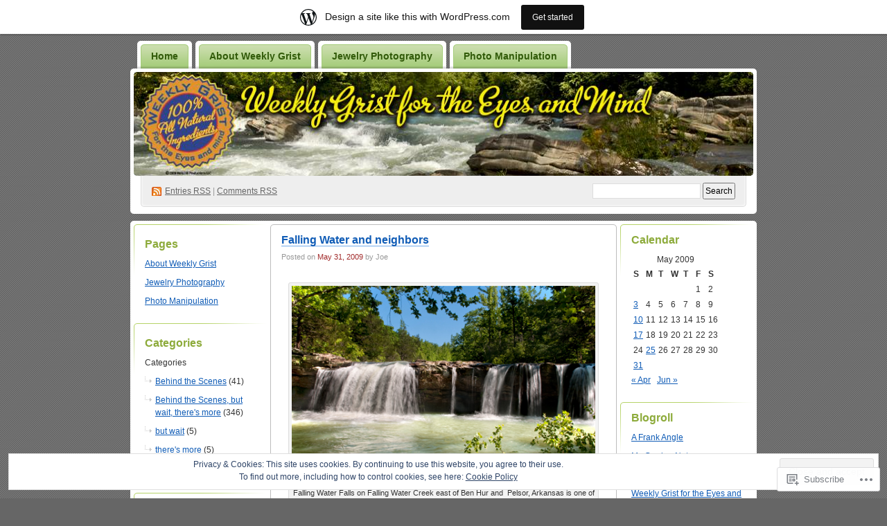

--- FILE ---
content_type: text/html; charset=UTF-8
request_url: https://weeklygrist.wordpress.com/2009/05/
body_size: 36827
content:
<!DOCTYPE html PUBLIC "-//W3C//DTD XHTML 1.0 Transitional//EN" "http://www.w3.org/TR/xhtml1/DTD/xhtml1-transitional.dtd">
<!--[if IE 8]>
<html id="ie8" xmlns="http://www.w3.org/1999/xhtml" lang="en">
<![endif]-->
<!--[if !(IE 8)]><!-->
<html xmlns="http://www.w3.org/1999/xhtml" lang="en">
<!--<![endif]-->
<head profile="http://gmpg.org/xfn/11">
<meta http-equiv="Content-Type" content="text/html; charset=UTF-8" />
<title>May | 2009 | Weekly Grist for the Eyes and Mind</title>
<link rel="pingback" href="https://weeklygrist.wordpress.com/xmlrpc.php" />
<meta name='robots' content='max-image-preview:large' />
<link rel='dns-prefetch' href='//s0.wp.com' />
<link rel='dns-prefetch' href='//af.pubmine.com' />
<link rel="alternate" type="application/rss+xml" title="Weekly Grist for the Eyes and Mind &raquo; Feed" href="https://weeklygrist.wordpress.com/feed/" />
<link rel="alternate" type="application/rss+xml" title="Weekly Grist for the Eyes and Mind &raquo; Comments Feed" href="https://weeklygrist.wordpress.com/comments/feed/" />
	<script type="text/javascript">
		/* <![CDATA[ */
		function addLoadEvent(func) {
			var oldonload = window.onload;
			if (typeof window.onload != 'function') {
				window.onload = func;
			} else {
				window.onload = function () {
					oldonload();
					func();
				}
			}
		}
		/* ]]> */
	</script>
	<link crossorigin='anonymous' rel='stylesheet' id='all-css-0-1' href='/_static/??-eJx9jcEOwiAQRH9IXJsajAfjt1C64hZYSFlC+veiBxOj8Tgzb2agZWUTC7JArCqH6ogLNJodSgGsPU2eUAXTQDDmYAQLFNkC7m0pO/g9EMh3bEHJxnr1Ul/4FJJ7F6JZPQqxU5NZoaOfzr8v4hsxyQZyx9hfc51gJufGZ+kaL8NJD/p4OOtxeQB6zlia&cssminify=yes' type='text/css' media='all' />
<style id='wp-emoji-styles-inline-css'>

	img.wp-smiley, img.emoji {
		display: inline !important;
		border: none !important;
		box-shadow: none !important;
		height: 1em !important;
		width: 1em !important;
		margin: 0 0.07em !important;
		vertical-align: -0.1em !important;
		background: none !important;
		padding: 0 !important;
	}
/*# sourceURL=wp-emoji-styles-inline-css */
</style>
<link crossorigin='anonymous' rel='stylesheet' id='all-css-2-1' href='/wp-content/plugins/gutenberg-core/v22.4.0/build/styles/block-library/style.min.css?m=1768935615i&cssminify=yes' type='text/css' media='all' />
<style id='wp-block-library-inline-css'>
.has-text-align-justify {
	text-align:justify;
}
.has-text-align-justify{text-align:justify;}

/*# sourceURL=wp-block-library-inline-css */
</style><style id='global-styles-inline-css'>
:root{--wp--preset--aspect-ratio--square: 1;--wp--preset--aspect-ratio--4-3: 4/3;--wp--preset--aspect-ratio--3-4: 3/4;--wp--preset--aspect-ratio--3-2: 3/2;--wp--preset--aspect-ratio--2-3: 2/3;--wp--preset--aspect-ratio--16-9: 16/9;--wp--preset--aspect-ratio--9-16: 9/16;--wp--preset--color--black: #000000;--wp--preset--color--cyan-bluish-gray: #abb8c3;--wp--preset--color--white: #ffffff;--wp--preset--color--pale-pink: #f78da7;--wp--preset--color--vivid-red: #cf2e2e;--wp--preset--color--luminous-vivid-orange: #ff6900;--wp--preset--color--luminous-vivid-amber: #fcb900;--wp--preset--color--light-green-cyan: #7bdcb5;--wp--preset--color--vivid-green-cyan: #00d084;--wp--preset--color--pale-cyan-blue: #8ed1fc;--wp--preset--color--vivid-cyan-blue: #0693e3;--wp--preset--color--vivid-purple: #9b51e0;--wp--preset--gradient--vivid-cyan-blue-to-vivid-purple: linear-gradient(135deg,rgb(6,147,227) 0%,rgb(155,81,224) 100%);--wp--preset--gradient--light-green-cyan-to-vivid-green-cyan: linear-gradient(135deg,rgb(122,220,180) 0%,rgb(0,208,130) 100%);--wp--preset--gradient--luminous-vivid-amber-to-luminous-vivid-orange: linear-gradient(135deg,rgb(252,185,0) 0%,rgb(255,105,0) 100%);--wp--preset--gradient--luminous-vivid-orange-to-vivid-red: linear-gradient(135deg,rgb(255,105,0) 0%,rgb(207,46,46) 100%);--wp--preset--gradient--very-light-gray-to-cyan-bluish-gray: linear-gradient(135deg,rgb(238,238,238) 0%,rgb(169,184,195) 100%);--wp--preset--gradient--cool-to-warm-spectrum: linear-gradient(135deg,rgb(74,234,220) 0%,rgb(151,120,209) 20%,rgb(207,42,186) 40%,rgb(238,44,130) 60%,rgb(251,105,98) 80%,rgb(254,248,76) 100%);--wp--preset--gradient--blush-light-purple: linear-gradient(135deg,rgb(255,206,236) 0%,rgb(152,150,240) 100%);--wp--preset--gradient--blush-bordeaux: linear-gradient(135deg,rgb(254,205,165) 0%,rgb(254,45,45) 50%,rgb(107,0,62) 100%);--wp--preset--gradient--luminous-dusk: linear-gradient(135deg,rgb(255,203,112) 0%,rgb(199,81,192) 50%,rgb(65,88,208) 100%);--wp--preset--gradient--pale-ocean: linear-gradient(135deg,rgb(255,245,203) 0%,rgb(182,227,212) 50%,rgb(51,167,181) 100%);--wp--preset--gradient--electric-grass: linear-gradient(135deg,rgb(202,248,128) 0%,rgb(113,206,126) 100%);--wp--preset--gradient--midnight: linear-gradient(135deg,rgb(2,3,129) 0%,rgb(40,116,252) 100%);--wp--preset--font-size--small: 13px;--wp--preset--font-size--medium: 20px;--wp--preset--font-size--large: 36px;--wp--preset--font-size--x-large: 42px;--wp--preset--font-family--albert-sans: 'Albert Sans', sans-serif;--wp--preset--font-family--alegreya: Alegreya, serif;--wp--preset--font-family--arvo: Arvo, serif;--wp--preset--font-family--bodoni-moda: 'Bodoni Moda', serif;--wp--preset--font-family--bricolage-grotesque: 'Bricolage Grotesque', sans-serif;--wp--preset--font-family--cabin: Cabin, sans-serif;--wp--preset--font-family--chivo: Chivo, sans-serif;--wp--preset--font-family--commissioner: Commissioner, sans-serif;--wp--preset--font-family--cormorant: Cormorant, serif;--wp--preset--font-family--courier-prime: 'Courier Prime', monospace;--wp--preset--font-family--crimson-pro: 'Crimson Pro', serif;--wp--preset--font-family--dm-mono: 'DM Mono', monospace;--wp--preset--font-family--dm-sans: 'DM Sans', sans-serif;--wp--preset--font-family--dm-serif-display: 'DM Serif Display', serif;--wp--preset--font-family--domine: Domine, serif;--wp--preset--font-family--eb-garamond: 'EB Garamond', serif;--wp--preset--font-family--epilogue: Epilogue, sans-serif;--wp--preset--font-family--fahkwang: Fahkwang, sans-serif;--wp--preset--font-family--figtree: Figtree, sans-serif;--wp--preset--font-family--fira-sans: 'Fira Sans', sans-serif;--wp--preset--font-family--fjalla-one: 'Fjalla One', sans-serif;--wp--preset--font-family--fraunces: Fraunces, serif;--wp--preset--font-family--gabarito: Gabarito, system-ui;--wp--preset--font-family--ibm-plex-mono: 'IBM Plex Mono', monospace;--wp--preset--font-family--ibm-plex-sans: 'IBM Plex Sans', sans-serif;--wp--preset--font-family--ibarra-real-nova: 'Ibarra Real Nova', serif;--wp--preset--font-family--instrument-serif: 'Instrument Serif', serif;--wp--preset--font-family--inter: Inter, sans-serif;--wp--preset--font-family--josefin-sans: 'Josefin Sans', sans-serif;--wp--preset--font-family--jost: Jost, sans-serif;--wp--preset--font-family--libre-baskerville: 'Libre Baskerville', serif;--wp--preset--font-family--libre-franklin: 'Libre Franklin', sans-serif;--wp--preset--font-family--literata: Literata, serif;--wp--preset--font-family--lora: Lora, serif;--wp--preset--font-family--merriweather: Merriweather, serif;--wp--preset--font-family--montserrat: Montserrat, sans-serif;--wp--preset--font-family--newsreader: Newsreader, serif;--wp--preset--font-family--noto-sans-mono: 'Noto Sans Mono', sans-serif;--wp--preset--font-family--nunito: Nunito, sans-serif;--wp--preset--font-family--open-sans: 'Open Sans', sans-serif;--wp--preset--font-family--overpass: Overpass, sans-serif;--wp--preset--font-family--pt-serif: 'PT Serif', serif;--wp--preset--font-family--petrona: Petrona, serif;--wp--preset--font-family--piazzolla: Piazzolla, serif;--wp--preset--font-family--playfair-display: 'Playfair Display', serif;--wp--preset--font-family--plus-jakarta-sans: 'Plus Jakarta Sans', sans-serif;--wp--preset--font-family--poppins: Poppins, sans-serif;--wp--preset--font-family--raleway: Raleway, sans-serif;--wp--preset--font-family--roboto: Roboto, sans-serif;--wp--preset--font-family--roboto-slab: 'Roboto Slab', serif;--wp--preset--font-family--rubik: Rubik, sans-serif;--wp--preset--font-family--rufina: Rufina, serif;--wp--preset--font-family--sora: Sora, sans-serif;--wp--preset--font-family--source-sans-3: 'Source Sans 3', sans-serif;--wp--preset--font-family--source-serif-4: 'Source Serif 4', serif;--wp--preset--font-family--space-mono: 'Space Mono', monospace;--wp--preset--font-family--syne: Syne, sans-serif;--wp--preset--font-family--texturina: Texturina, serif;--wp--preset--font-family--urbanist: Urbanist, sans-serif;--wp--preset--font-family--work-sans: 'Work Sans', sans-serif;--wp--preset--spacing--20: 0.44rem;--wp--preset--spacing--30: 0.67rem;--wp--preset--spacing--40: 1rem;--wp--preset--spacing--50: 1.5rem;--wp--preset--spacing--60: 2.25rem;--wp--preset--spacing--70: 3.38rem;--wp--preset--spacing--80: 5.06rem;--wp--preset--shadow--natural: 6px 6px 9px rgba(0, 0, 0, 0.2);--wp--preset--shadow--deep: 12px 12px 50px rgba(0, 0, 0, 0.4);--wp--preset--shadow--sharp: 6px 6px 0px rgba(0, 0, 0, 0.2);--wp--preset--shadow--outlined: 6px 6px 0px -3px rgb(255, 255, 255), 6px 6px rgb(0, 0, 0);--wp--preset--shadow--crisp: 6px 6px 0px rgb(0, 0, 0);}:where(body) { margin: 0; }:where(.is-layout-flex){gap: 0.5em;}:where(.is-layout-grid){gap: 0.5em;}body .is-layout-flex{display: flex;}.is-layout-flex{flex-wrap: wrap;align-items: center;}.is-layout-flex > :is(*, div){margin: 0;}body .is-layout-grid{display: grid;}.is-layout-grid > :is(*, div){margin: 0;}body{padding-top: 0px;padding-right: 0px;padding-bottom: 0px;padding-left: 0px;}:root :where(.wp-element-button, .wp-block-button__link){background-color: #32373c;border-width: 0;color: #fff;font-family: inherit;font-size: inherit;font-style: inherit;font-weight: inherit;letter-spacing: inherit;line-height: inherit;padding-top: calc(0.667em + 2px);padding-right: calc(1.333em + 2px);padding-bottom: calc(0.667em + 2px);padding-left: calc(1.333em + 2px);text-decoration: none;text-transform: inherit;}.has-black-color{color: var(--wp--preset--color--black) !important;}.has-cyan-bluish-gray-color{color: var(--wp--preset--color--cyan-bluish-gray) !important;}.has-white-color{color: var(--wp--preset--color--white) !important;}.has-pale-pink-color{color: var(--wp--preset--color--pale-pink) !important;}.has-vivid-red-color{color: var(--wp--preset--color--vivid-red) !important;}.has-luminous-vivid-orange-color{color: var(--wp--preset--color--luminous-vivid-orange) !important;}.has-luminous-vivid-amber-color{color: var(--wp--preset--color--luminous-vivid-amber) !important;}.has-light-green-cyan-color{color: var(--wp--preset--color--light-green-cyan) !important;}.has-vivid-green-cyan-color{color: var(--wp--preset--color--vivid-green-cyan) !important;}.has-pale-cyan-blue-color{color: var(--wp--preset--color--pale-cyan-blue) !important;}.has-vivid-cyan-blue-color{color: var(--wp--preset--color--vivid-cyan-blue) !important;}.has-vivid-purple-color{color: var(--wp--preset--color--vivid-purple) !important;}.has-black-background-color{background-color: var(--wp--preset--color--black) !important;}.has-cyan-bluish-gray-background-color{background-color: var(--wp--preset--color--cyan-bluish-gray) !important;}.has-white-background-color{background-color: var(--wp--preset--color--white) !important;}.has-pale-pink-background-color{background-color: var(--wp--preset--color--pale-pink) !important;}.has-vivid-red-background-color{background-color: var(--wp--preset--color--vivid-red) !important;}.has-luminous-vivid-orange-background-color{background-color: var(--wp--preset--color--luminous-vivid-orange) !important;}.has-luminous-vivid-amber-background-color{background-color: var(--wp--preset--color--luminous-vivid-amber) !important;}.has-light-green-cyan-background-color{background-color: var(--wp--preset--color--light-green-cyan) !important;}.has-vivid-green-cyan-background-color{background-color: var(--wp--preset--color--vivid-green-cyan) !important;}.has-pale-cyan-blue-background-color{background-color: var(--wp--preset--color--pale-cyan-blue) !important;}.has-vivid-cyan-blue-background-color{background-color: var(--wp--preset--color--vivid-cyan-blue) !important;}.has-vivid-purple-background-color{background-color: var(--wp--preset--color--vivid-purple) !important;}.has-black-border-color{border-color: var(--wp--preset--color--black) !important;}.has-cyan-bluish-gray-border-color{border-color: var(--wp--preset--color--cyan-bluish-gray) !important;}.has-white-border-color{border-color: var(--wp--preset--color--white) !important;}.has-pale-pink-border-color{border-color: var(--wp--preset--color--pale-pink) !important;}.has-vivid-red-border-color{border-color: var(--wp--preset--color--vivid-red) !important;}.has-luminous-vivid-orange-border-color{border-color: var(--wp--preset--color--luminous-vivid-orange) !important;}.has-luminous-vivid-amber-border-color{border-color: var(--wp--preset--color--luminous-vivid-amber) !important;}.has-light-green-cyan-border-color{border-color: var(--wp--preset--color--light-green-cyan) !important;}.has-vivid-green-cyan-border-color{border-color: var(--wp--preset--color--vivid-green-cyan) !important;}.has-pale-cyan-blue-border-color{border-color: var(--wp--preset--color--pale-cyan-blue) !important;}.has-vivid-cyan-blue-border-color{border-color: var(--wp--preset--color--vivid-cyan-blue) !important;}.has-vivid-purple-border-color{border-color: var(--wp--preset--color--vivid-purple) !important;}.has-vivid-cyan-blue-to-vivid-purple-gradient-background{background: var(--wp--preset--gradient--vivid-cyan-blue-to-vivid-purple) !important;}.has-light-green-cyan-to-vivid-green-cyan-gradient-background{background: var(--wp--preset--gradient--light-green-cyan-to-vivid-green-cyan) !important;}.has-luminous-vivid-amber-to-luminous-vivid-orange-gradient-background{background: var(--wp--preset--gradient--luminous-vivid-amber-to-luminous-vivid-orange) !important;}.has-luminous-vivid-orange-to-vivid-red-gradient-background{background: var(--wp--preset--gradient--luminous-vivid-orange-to-vivid-red) !important;}.has-very-light-gray-to-cyan-bluish-gray-gradient-background{background: var(--wp--preset--gradient--very-light-gray-to-cyan-bluish-gray) !important;}.has-cool-to-warm-spectrum-gradient-background{background: var(--wp--preset--gradient--cool-to-warm-spectrum) !important;}.has-blush-light-purple-gradient-background{background: var(--wp--preset--gradient--blush-light-purple) !important;}.has-blush-bordeaux-gradient-background{background: var(--wp--preset--gradient--blush-bordeaux) !important;}.has-luminous-dusk-gradient-background{background: var(--wp--preset--gradient--luminous-dusk) !important;}.has-pale-ocean-gradient-background{background: var(--wp--preset--gradient--pale-ocean) !important;}.has-electric-grass-gradient-background{background: var(--wp--preset--gradient--electric-grass) !important;}.has-midnight-gradient-background{background: var(--wp--preset--gradient--midnight) !important;}.has-small-font-size{font-size: var(--wp--preset--font-size--small) !important;}.has-medium-font-size{font-size: var(--wp--preset--font-size--medium) !important;}.has-large-font-size{font-size: var(--wp--preset--font-size--large) !important;}.has-x-large-font-size{font-size: var(--wp--preset--font-size--x-large) !important;}.has-albert-sans-font-family{font-family: var(--wp--preset--font-family--albert-sans) !important;}.has-alegreya-font-family{font-family: var(--wp--preset--font-family--alegreya) !important;}.has-arvo-font-family{font-family: var(--wp--preset--font-family--arvo) !important;}.has-bodoni-moda-font-family{font-family: var(--wp--preset--font-family--bodoni-moda) !important;}.has-bricolage-grotesque-font-family{font-family: var(--wp--preset--font-family--bricolage-grotesque) !important;}.has-cabin-font-family{font-family: var(--wp--preset--font-family--cabin) !important;}.has-chivo-font-family{font-family: var(--wp--preset--font-family--chivo) !important;}.has-commissioner-font-family{font-family: var(--wp--preset--font-family--commissioner) !important;}.has-cormorant-font-family{font-family: var(--wp--preset--font-family--cormorant) !important;}.has-courier-prime-font-family{font-family: var(--wp--preset--font-family--courier-prime) !important;}.has-crimson-pro-font-family{font-family: var(--wp--preset--font-family--crimson-pro) !important;}.has-dm-mono-font-family{font-family: var(--wp--preset--font-family--dm-mono) !important;}.has-dm-sans-font-family{font-family: var(--wp--preset--font-family--dm-sans) !important;}.has-dm-serif-display-font-family{font-family: var(--wp--preset--font-family--dm-serif-display) !important;}.has-domine-font-family{font-family: var(--wp--preset--font-family--domine) !important;}.has-eb-garamond-font-family{font-family: var(--wp--preset--font-family--eb-garamond) !important;}.has-epilogue-font-family{font-family: var(--wp--preset--font-family--epilogue) !important;}.has-fahkwang-font-family{font-family: var(--wp--preset--font-family--fahkwang) !important;}.has-figtree-font-family{font-family: var(--wp--preset--font-family--figtree) !important;}.has-fira-sans-font-family{font-family: var(--wp--preset--font-family--fira-sans) !important;}.has-fjalla-one-font-family{font-family: var(--wp--preset--font-family--fjalla-one) !important;}.has-fraunces-font-family{font-family: var(--wp--preset--font-family--fraunces) !important;}.has-gabarito-font-family{font-family: var(--wp--preset--font-family--gabarito) !important;}.has-ibm-plex-mono-font-family{font-family: var(--wp--preset--font-family--ibm-plex-mono) !important;}.has-ibm-plex-sans-font-family{font-family: var(--wp--preset--font-family--ibm-plex-sans) !important;}.has-ibarra-real-nova-font-family{font-family: var(--wp--preset--font-family--ibarra-real-nova) !important;}.has-instrument-serif-font-family{font-family: var(--wp--preset--font-family--instrument-serif) !important;}.has-inter-font-family{font-family: var(--wp--preset--font-family--inter) !important;}.has-josefin-sans-font-family{font-family: var(--wp--preset--font-family--josefin-sans) !important;}.has-jost-font-family{font-family: var(--wp--preset--font-family--jost) !important;}.has-libre-baskerville-font-family{font-family: var(--wp--preset--font-family--libre-baskerville) !important;}.has-libre-franklin-font-family{font-family: var(--wp--preset--font-family--libre-franklin) !important;}.has-literata-font-family{font-family: var(--wp--preset--font-family--literata) !important;}.has-lora-font-family{font-family: var(--wp--preset--font-family--lora) !important;}.has-merriweather-font-family{font-family: var(--wp--preset--font-family--merriweather) !important;}.has-montserrat-font-family{font-family: var(--wp--preset--font-family--montserrat) !important;}.has-newsreader-font-family{font-family: var(--wp--preset--font-family--newsreader) !important;}.has-noto-sans-mono-font-family{font-family: var(--wp--preset--font-family--noto-sans-mono) !important;}.has-nunito-font-family{font-family: var(--wp--preset--font-family--nunito) !important;}.has-open-sans-font-family{font-family: var(--wp--preset--font-family--open-sans) !important;}.has-overpass-font-family{font-family: var(--wp--preset--font-family--overpass) !important;}.has-pt-serif-font-family{font-family: var(--wp--preset--font-family--pt-serif) !important;}.has-petrona-font-family{font-family: var(--wp--preset--font-family--petrona) !important;}.has-piazzolla-font-family{font-family: var(--wp--preset--font-family--piazzolla) !important;}.has-playfair-display-font-family{font-family: var(--wp--preset--font-family--playfair-display) !important;}.has-plus-jakarta-sans-font-family{font-family: var(--wp--preset--font-family--plus-jakarta-sans) !important;}.has-poppins-font-family{font-family: var(--wp--preset--font-family--poppins) !important;}.has-raleway-font-family{font-family: var(--wp--preset--font-family--raleway) !important;}.has-roboto-font-family{font-family: var(--wp--preset--font-family--roboto) !important;}.has-roboto-slab-font-family{font-family: var(--wp--preset--font-family--roboto-slab) !important;}.has-rubik-font-family{font-family: var(--wp--preset--font-family--rubik) !important;}.has-rufina-font-family{font-family: var(--wp--preset--font-family--rufina) !important;}.has-sora-font-family{font-family: var(--wp--preset--font-family--sora) !important;}.has-source-sans-3-font-family{font-family: var(--wp--preset--font-family--source-sans-3) !important;}.has-source-serif-4-font-family{font-family: var(--wp--preset--font-family--source-serif-4) !important;}.has-space-mono-font-family{font-family: var(--wp--preset--font-family--space-mono) !important;}.has-syne-font-family{font-family: var(--wp--preset--font-family--syne) !important;}.has-texturina-font-family{font-family: var(--wp--preset--font-family--texturina) !important;}.has-urbanist-font-family{font-family: var(--wp--preset--font-family--urbanist) !important;}.has-work-sans-font-family{font-family: var(--wp--preset--font-family--work-sans) !important;}
/*# sourceURL=global-styles-inline-css */
</style>

<style id='classic-theme-styles-inline-css'>
.wp-block-button__link{background-color:#32373c;border-radius:9999px;box-shadow:none;color:#fff;font-size:1.125em;padding:calc(.667em + 2px) calc(1.333em + 2px);text-decoration:none}.wp-block-file__button{background:#32373c;color:#fff}.wp-block-accordion-heading{margin:0}.wp-block-accordion-heading__toggle{background-color:inherit!important;color:inherit!important}.wp-block-accordion-heading__toggle:not(:focus-visible){outline:none}.wp-block-accordion-heading__toggle:focus,.wp-block-accordion-heading__toggle:hover{background-color:inherit!important;border:none;box-shadow:none;color:inherit;padding:var(--wp--preset--spacing--20,1em) 0;text-decoration:none}.wp-block-accordion-heading__toggle:focus-visible{outline:auto;outline-offset:0}
/*# sourceURL=/wp-content/plugins/gutenberg-core/v22.4.0/build/styles/block-library/classic.min.css */
</style>
<link crossorigin='anonymous' rel='stylesheet' id='all-css-4-1' href='/_static/??-eJyFj9sKwkAMRH/INGxbvDyI39Jt47q6NzZbi39viqAVob6EZJgzTHBK0MdQKBRMbjQ2MPZRu9jfGOtK7SsFbH1yBJnuVYuD5fJ2AJeHo6pn3uAiyI/wycokuk9dmR2eBtuRIy+2NWxKwoDWKRMzyPR29FAuAvIP95IxjVraGdPg31aZpL+R1aC4FucaZCiCfN0VG8PXAWfX2TyjJ39Uu1ZtD03T1NcnJIGAkA==&cssminify=yes' type='text/css' media='all' />
<link crossorigin='anonymous' rel='stylesheet' id='print-css-5-1' href='/wp-content/mu-plugins/global-print/global-print.css?m=1465851035i&cssminify=yes' type='text/css' media='print' />
<style id='jetpack-global-styles-frontend-style-inline-css'>
:root { --font-headings: unset; --font-base: unset; --font-headings-default: -apple-system,BlinkMacSystemFont,"Segoe UI",Roboto,Oxygen-Sans,Ubuntu,Cantarell,"Helvetica Neue",sans-serif; --font-base-default: -apple-system,BlinkMacSystemFont,"Segoe UI",Roboto,Oxygen-Sans,Ubuntu,Cantarell,"Helvetica Neue",sans-serif;}
/*# sourceURL=jetpack-global-styles-frontend-style-inline-css */
</style>
<link crossorigin='anonymous' rel='stylesheet' id='all-css-8-1' href='/_static/??-eJyNjcEKwjAQRH/IuFRT6kX8FNkmS5K6yQY3Qfx7bfEiXrwM82B4A49qnJRGpUHupnIPqSgs1Cq624chi6zhO5OCRryTR++fW00l7J3qDv43XVNxoOISsmEJol/wY2uR8vs3WggsM/I6uOTzMI3Hw8lOg11eUT1JKA==&cssminify=yes' type='text/css' media='all' />
<script type="text/javascript" id="wpcom-actionbar-placeholder-js-extra">
/* <![CDATA[ */
var actionbardata = {"siteID":"4768503","postID":"0","siteURL":"https://weeklygrist.wordpress.com","xhrURL":"https://weeklygrist.wordpress.com/wp-admin/admin-ajax.php","nonce":"683dbee943","isLoggedIn":"","statusMessage":"","subsEmailDefault":"instantly","proxyScriptUrl":"https://s0.wp.com/wp-content/js/wpcom-proxy-request.js?m=1513050504i&amp;ver=20211021","i18n":{"followedText":"New posts from this site will now appear in your \u003Ca href=\"https://wordpress.com/reader\"\u003EReader\u003C/a\u003E","foldBar":"Collapse this bar","unfoldBar":"Expand this bar","shortLinkCopied":"Shortlink copied to clipboard."}};
//# sourceURL=wpcom-actionbar-placeholder-js-extra
/* ]]> */
</script>
<script type="text/javascript" id="jetpack-mu-wpcom-settings-js-before">
/* <![CDATA[ */
var JETPACK_MU_WPCOM_SETTINGS = {"assetsUrl":"https://s0.wp.com/wp-content/mu-plugins/jetpack-mu-wpcom-plugin/moon/jetpack_vendor/automattic/jetpack-mu-wpcom/src/build/"};
//# sourceURL=jetpack-mu-wpcom-settings-js-before
/* ]]> */
</script>
<script crossorigin='anonymous' type='text/javascript'  src='/_static/??/wp-content/js/rlt-proxy.js,/wp-content/blog-plugins/wordads-classes/js/cmp/v2/cmp-non-gdpr.js?m=1720530689j'></script>
<script type="text/javascript" id="rlt-proxy-js-after">
/* <![CDATA[ */
	rltInitialize( {"token":null,"iframeOrigins":["https:\/\/widgets.wp.com"]} );
//# sourceURL=rlt-proxy-js-after
/* ]]> */
</script>
<link rel="EditURI" type="application/rsd+xml" title="RSD" href="https://weeklygrist.wordpress.com/xmlrpc.php?rsd" />
<meta name="generator" content="WordPress.com" />

<!-- Jetpack Open Graph Tags -->
<meta property="og:type" content="website" />
<meta property="og:title" content="May 2009 &#8211; Weekly Grist for the Eyes and Mind" />
<meta property="og:site_name" content="Weekly Grist for the Eyes and Mind" />
<meta property="og:image" content="https://s0.wp.com/i/blank.jpg?m=1383295312i" />
<meta property="og:image:width" content="200" />
<meta property="og:image:height" content="200" />
<meta property="og:image:alt" content="" />
<meta property="og:locale" content="en_US" />
<meta property="fb:app_id" content="249643311490" />
<meta name="twitter:creator" content="@lahog" />
<meta name="twitter:site" content="@lahog" />

<!-- End Jetpack Open Graph Tags -->
<link rel="shortcut icon" type="image/x-icon" href="https://s0.wp.com/i/favicon.ico?m=1713425267i" sizes="16x16 24x24 32x32 48x48" />
<link rel="icon" type="image/x-icon" href="https://s0.wp.com/i/favicon.ico?m=1713425267i" sizes="16x16 24x24 32x32 48x48" />
<link rel="apple-touch-icon" href="https://s0.wp.com/i/webclip.png?m=1713868326i" />
<link rel='openid.server' href='https://weeklygrist.wordpress.com/?openidserver=1' />
<link rel='openid.delegate' href='https://weeklygrist.wordpress.com/' />
<link rel="search" type="application/opensearchdescription+xml" href="https://weeklygrist.wordpress.com/osd.xml" title="Weekly Grist for the Eyes and Mind" />
<link rel="search" type="application/opensearchdescription+xml" href="https://s1.wp.com/opensearch.xml" title="WordPress.com" />
		<style id="wpcom-hotfix-masterbar-style">
			@media screen and (min-width: 783px) {
				#wpadminbar .quicklinks li#wp-admin-bar-my-account.with-avatar > a img {
					margin-top: 5px;
				}
			}
		</style>
		<meta name="description" content="5 posts published by Joe during May 2009" />
<style type="text/css">
#header h1 a, #header .description {
display: none;
}
</style>
<script type="text/javascript">
/* <![CDATA[ */
var wa_client = {}; wa_client.cmd = []; wa_client.config = { 'blog_id': 4768503, 'blog_language': 'en', 'is_wordads': false, 'hosting_type': 0, 'afp_account_id': null, 'afp_host_id': 5038568878849053, 'theme': 'pub/digg3', '_': { 'title': 'Advertisement', 'privacy_settings': 'Privacy Settings' }, 'formats': [ 'belowpost', 'bottom_sticky', 'sidebar_sticky_right', 'sidebar', 'gutenberg_rectangle', 'gutenberg_leaderboard', 'gutenberg_mobile_leaderboard', 'gutenberg_skyscraper' ] };
/* ]]> */
</script>
		<script type="text/javascript">

			window.doNotSellCallback = function() {

				var linkElements = [
					'a[href="https://wordpress.com/?ref=footer_blog"]',
					'a[href="https://wordpress.com/?ref=footer_website"]',
					'a[href="https://wordpress.com/?ref=vertical_footer"]',
					'a[href^="https://wordpress.com/?ref=footer_segment_"]',
				].join(',');

				var dnsLink = document.createElement( 'a' );
				dnsLink.href = 'https://wordpress.com/advertising-program-optout/';
				dnsLink.classList.add( 'do-not-sell-link' );
				dnsLink.rel = 'nofollow';
				dnsLink.style.marginLeft = '0.5em';
				dnsLink.textContent = 'Do Not Sell or Share My Personal Information';

				var creditLinks = document.querySelectorAll( linkElements );

				if ( 0 === creditLinks.length ) {
					return false;
				}

				Array.prototype.forEach.call( creditLinks, function( el ) {
					el.insertAdjacentElement( 'afterend', dnsLink );
				});

				return true;
			};

		</script>
		<script type="text/javascript">
	window.google_analytics_uacct = "UA-52447-2";
</script>

<script type="text/javascript">
	var _gaq = _gaq || [];
	_gaq.push(['_setAccount', 'UA-52447-2']);
	_gaq.push(['_gat._anonymizeIp']);
	_gaq.push(['_setDomainName', 'wordpress.com']);
	_gaq.push(['_initData']);
	_gaq.push(['_trackPageview']);

	(function() {
		var ga = document.createElement('script'); ga.type = 'text/javascript'; ga.async = true;
		ga.src = ('https:' == document.location.protocol ? 'https://ssl' : 'http://www') + '.google-analytics.com/ga.js';
		(document.getElementsByTagName('head')[0] || document.getElementsByTagName('body')[0]).appendChild(ga);
	})();
</script>
<link crossorigin='anonymous' rel='stylesheet' id='all-css-0-3' href='/_static/??-eJyNjMEKgzAQBX9Ifdha9CJ+StF1KdFkN7gJ+X0RbM89zjAMSqxJJbEkhFxHnz9ODBunONN+M4Kq4O2EsHil3WDFRT4aMqvw/yHomj0baD40G/tf9BXXcApj27+ej6Hr2247ASkBO20=&cssminify=yes' type='text/css' media='all' />
</head>
<body class="archive date wp-theme-pubdigg3 customizer-styles-applied jetpack-reblog-enabled has-marketing-bar has-marketing-bar-theme-digg-3-column"><div id="container">

<div id="header">

	<div id="menu">
		<ul class="menu">
	<li class="page_item"><a href="https://weeklygrist.wordpress.com/">Home</a></li>
	<li class="page_item page-item-2"><a href="https://weeklygrist.wordpress.com/about/">About Weekly Grist</a></li>
<li class="page_item page-item-32"><a href="https://weeklygrist.wordpress.com/jewelry-photography/">Jewelry Photography</a></li>
<li class="page_item page-item-7157"><a href="https://weeklygrist.wordpress.com/photo-manipulation/">Photo Manipulation</a></li>
</ul>
	</div>

	<div id="header-box">
	<div id="header-image">
		<img src="https://weeklygrist.wordpress.com/wp-content/uploads/2008/09/cropped-header2-copy.jpg" alt="" />
	</div>
	<div id="header-overlay">
		<img src="https://s0.wp.com/wp-content/themes/pub/digg3/images/bg_header_overlay.png?m=1391151072i" alt="" />
	</div>

	<div id="pagetitle">
		<h1><a href="https://weeklygrist.wordpress.com/" title="Weekly Grist for the Eyes and Mind">Weekly Grist for the Eyes and Mind</a></h1>
	</div>

	<div id="syndication">
		<a href="https://weeklygrist.wordpress.com/feed/" title="Syndicate this site using RSS" class="feed">Entries <abbr title="Really Simple Syndication">RSS</abbr></a> &#124; <a href="https://weeklygrist.wordpress.com/comments/feed/" title="Syndicate comments using RSS">Comments RSS</a>
	</div>
	<div id="searchbox">
		<form method="get" id="searchform" action="https://weeklygrist.wordpress.com/">
<div>
	<input type="text" value="" name="s" id="s" />
	<input type="submit" id="searchsubmit" value="Search" />
</div>
</form>	</div>
	</div>
</div>

<div class="pagewrapper"><div id="page">

<!-- Start Obar -->

	<div class="obar">
<ul>


	<li class="pagenav"><h2>Pages</h2><ul><li class="page_item page-item-2"><a href="https://weeklygrist.wordpress.com/about/">About Weekly Grist</a></li>
<li class="page_item page-item-32"><a href="https://weeklygrist.wordpress.com/jewelry-photography/">Jewelry Photography</a></li>
<li class="page_item page-item-7157"><a href="https://weeklygrist.wordpress.com/photo-manipulation/">Photo Manipulation</a></li>
</ul></li>
	<li><h2>Categories</h2>
		<ul>
			<li class="categories">Categories<ul>	<li class="cat-item cat-item-59824"><a href="https://weeklygrist.wordpress.com/category/behind-the-scenes/">Behind the Scenes</a> (41)
</li>
	<li class="cat-item cat-item-11098661"><a href="https://weeklygrist.wordpress.com/category/behind-the-scenes-but-wait-theres-more/">Behind the Scenes, but wait, there&#039;s more</a> (346)
</li>
	<li class="cat-item cat-item-4964966"><a href="https://weeklygrist.wordpress.com/category/but-wait/">but wait</a> (5)
</li>
	<li class="cat-item cat-item-135418"><a href="https://weeklygrist.wordpress.com/category/theres-more/">there&#039;s more</a> (5)
</li>
	<li class="cat-item cat-item-666408"><a href="https://weeklygrist.wordpress.com/category/what-to-expect/">What to expect</a> (1)
</li>
</ul></li>		</ul>
	</li>

	<li><h2>Archives</h2>
		<ul>
				<li><a href='https://weeklygrist.wordpress.com/2016/10/'>October 2016</a></li>
	<li><a href='https://weeklygrist.wordpress.com/2016/09/'>September 2016</a></li>
	<li><a href='https://weeklygrist.wordpress.com/2016/08/'>August 2016</a></li>
	<li><a href='https://weeklygrist.wordpress.com/2016/07/'>July 2016</a></li>
	<li><a href='https://weeklygrist.wordpress.com/2016/06/'>June 2016</a></li>
	<li><a href='https://weeklygrist.wordpress.com/2016/05/'>May 2016</a></li>
	<li><a href='https://weeklygrist.wordpress.com/2016/04/'>April 2016</a></li>
	<li><a href='https://weeklygrist.wordpress.com/2016/03/'>March 2016</a></li>
	<li><a href='https://weeklygrist.wordpress.com/2016/02/'>February 2016</a></li>
	<li><a href='https://weeklygrist.wordpress.com/2016/01/'>January 2016</a></li>
	<li><a href='https://weeklygrist.wordpress.com/2015/12/'>December 2015</a></li>
	<li><a href='https://weeklygrist.wordpress.com/2015/11/'>November 2015</a></li>
	<li><a href='https://weeklygrist.wordpress.com/2015/10/'>October 2015</a></li>
	<li><a href='https://weeklygrist.wordpress.com/2015/09/'>September 2015</a></li>
	<li><a href='https://weeklygrist.wordpress.com/2015/08/'>August 2015</a></li>
	<li><a href='https://weeklygrist.wordpress.com/2015/07/'>July 2015</a></li>
	<li><a href='https://weeklygrist.wordpress.com/2015/06/'>June 2015</a></li>
	<li><a href='https://weeklygrist.wordpress.com/2015/05/'>May 2015</a></li>
	<li><a href='https://weeklygrist.wordpress.com/2015/04/'>April 2015</a></li>
	<li><a href='https://weeklygrist.wordpress.com/2015/03/'>March 2015</a></li>
	<li><a href='https://weeklygrist.wordpress.com/2015/02/'>February 2015</a></li>
	<li><a href='https://weeklygrist.wordpress.com/2015/01/'>January 2015</a></li>
	<li><a href='https://weeklygrist.wordpress.com/2014/12/'>December 2014</a></li>
	<li><a href='https://weeklygrist.wordpress.com/2014/11/'>November 2014</a></li>
	<li><a href='https://weeklygrist.wordpress.com/2014/10/'>October 2014</a></li>
	<li><a href='https://weeklygrist.wordpress.com/2014/09/'>September 2014</a></li>
	<li><a href='https://weeklygrist.wordpress.com/2014/08/'>August 2014</a></li>
	<li><a href='https://weeklygrist.wordpress.com/2014/07/'>July 2014</a></li>
	<li><a href='https://weeklygrist.wordpress.com/2014/06/'>June 2014</a></li>
	<li><a href='https://weeklygrist.wordpress.com/2014/05/'>May 2014</a></li>
	<li><a href='https://weeklygrist.wordpress.com/2014/04/'>April 2014</a></li>
	<li><a href='https://weeklygrist.wordpress.com/2014/03/'>March 2014</a></li>
	<li><a href='https://weeklygrist.wordpress.com/2014/02/'>February 2014</a></li>
	<li><a href='https://weeklygrist.wordpress.com/2014/01/'>January 2014</a></li>
	<li><a href='https://weeklygrist.wordpress.com/2013/12/'>December 2013</a></li>
	<li><a href='https://weeklygrist.wordpress.com/2013/11/'>November 2013</a></li>
	<li><a href='https://weeklygrist.wordpress.com/2013/10/'>October 2013</a></li>
	<li><a href='https://weeklygrist.wordpress.com/2013/09/'>September 2013</a></li>
	<li><a href='https://weeklygrist.wordpress.com/2013/08/'>August 2013</a></li>
	<li><a href='https://weeklygrist.wordpress.com/2013/07/'>July 2013</a></li>
	<li><a href='https://weeklygrist.wordpress.com/2013/06/'>June 2013</a></li>
	<li><a href='https://weeklygrist.wordpress.com/2013/05/'>May 2013</a></li>
	<li><a href='https://weeklygrist.wordpress.com/2013/04/'>April 2013</a></li>
	<li><a href='https://weeklygrist.wordpress.com/2013/03/'>March 2013</a></li>
	<li><a href='https://weeklygrist.wordpress.com/2013/02/'>February 2013</a></li>
	<li><a href='https://weeklygrist.wordpress.com/2013/01/'>January 2013</a></li>
	<li><a href='https://weeklygrist.wordpress.com/2012/12/'>December 2012</a></li>
	<li><a href='https://weeklygrist.wordpress.com/2012/11/'>November 2012</a></li>
	<li><a href='https://weeklygrist.wordpress.com/2012/10/'>October 2012</a></li>
	<li><a href='https://weeklygrist.wordpress.com/2012/09/'>September 2012</a></li>
	<li><a href='https://weeklygrist.wordpress.com/2012/08/'>August 2012</a></li>
	<li><a href='https://weeklygrist.wordpress.com/2012/07/'>July 2012</a></li>
	<li><a href='https://weeklygrist.wordpress.com/2012/06/'>June 2012</a></li>
	<li><a href='https://weeklygrist.wordpress.com/2012/05/'>May 2012</a></li>
	<li><a href='https://weeklygrist.wordpress.com/2012/04/'>April 2012</a></li>
	<li><a href='https://weeklygrist.wordpress.com/2012/03/'>March 2012</a></li>
	<li><a href='https://weeklygrist.wordpress.com/2012/02/'>February 2012</a></li>
	<li><a href='https://weeklygrist.wordpress.com/2012/01/'>January 2012</a></li>
	<li><a href='https://weeklygrist.wordpress.com/2011/12/'>December 2011</a></li>
	<li><a href='https://weeklygrist.wordpress.com/2011/11/'>November 2011</a></li>
	<li><a href='https://weeklygrist.wordpress.com/2011/10/'>October 2011</a></li>
	<li><a href='https://weeklygrist.wordpress.com/2011/09/'>September 2011</a></li>
	<li><a href='https://weeklygrist.wordpress.com/2011/08/'>August 2011</a></li>
	<li><a href='https://weeklygrist.wordpress.com/2011/07/'>July 2011</a></li>
	<li><a href='https://weeklygrist.wordpress.com/2011/06/'>June 2011</a></li>
	<li><a href='https://weeklygrist.wordpress.com/2011/05/'>May 2011</a></li>
	<li><a href='https://weeklygrist.wordpress.com/2011/04/'>April 2011</a></li>
	<li><a href='https://weeklygrist.wordpress.com/2011/03/'>March 2011</a></li>
	<li><a href='https://weeklygrist.wordpress.com/2011/02/'>February 2011</a></li>
	<li><a href='https://weeklygrist.wordpress.com/2011/01/'>January 2011</a></li>
	<li><a href='https://weeklygrist.wordpress.com/2010/12/'>December 2010</a></li>
	<li><a href='https://weeklygrist.wordpress.com/2010/11/'>November 2010</a></li>
	<li><a href='https://weeklygrist.wordpress.com/2010/10/'>October 2010</a></li>
	<li><a href='https://weeklygrist.wordpress.com/2010/09/'>September 2010</a></li>
	<li><a href='https://weeklygrist.wordpress.com/2010/08/'>August 2010</a></li>
	<li><a href='https://weeklygrist.wordpress.com/2010/07/'>July 2010</a></li>
	<li><a href='https://weeklygrist.wordpress.com/2010/06/'>June 2010</a></li>
	<li><a href='https://weeklygrist.wordpress.com/2010/05/'>May 2010</a></li>
	<li><a href='https://weeklygrist.wordpress.com/2010/04/'>April 2010</a></li>
	<li><a href='https://weeklygrist.wordpress.com/2010/03/'>March 2010</a></li>
	<li><a href='https://weeklygrist.wordpress.com/2010/02/'>February 2010</a></li>
	<li><a href='https://weeklygrist.wordpress.com/2010/01/'>January 2010</a></li>
	<li><a href='https://weeklygrist.wordpress.com/2009/12/'>December 2009</a></li>
	<li><a href='https://weeklygrist.wordpress.com/2009/11/'>November 2009</a></li>
	<li><a href='https://weeklygrist.wordpress.com/2009/10/'>October 2009</a></li>
	<li><a href='https://weeklygrist.wordpress.com/2009/09/'>September 2009</a></li>
	<li><a href='https://weeklygrist.wordpress.com/2009/08/'>August 2009</a></li>
	<li><a href='https://weeklygrist.wordpress.com/2009/07/'>July 2009</a></li>
	<li><a href='https://weeklygrist.wordpress.com/2009/06/'>June 2009</a></li>
	<li><a href='https://weeklygrist.wordpress.com/2009/05/' aria-current="page">May 2009</a></li>
	<li><a href='https://weeklygrist.wordpress.com/2009/04/'>April 2009</a></li>
	<li><a href='https://weeklygrist.wordpress.com/2009/03/'>March 2009</a></li>
	<li><a href='https://weeklygrist.wordpress.com/2009/02/'>February 2009</a></li>
	<li><a href='https://weeklygrist.wordpress.com/2009/01/'>January 2009</a></li>
	<li><a href='https://weeklygrist.wordpress.com/2008/12/'>December 2008</a></li>
	<li><a href='https://weeklygrist.wordpress.com/2008/11/'>November 2008</a></li>
	<li><a href='https://weeklygrist.wordpress.com/2008/10/'>October 2008</a></li>
	<li><a href='https://weeklygrist.wordpress.com/2008/09/'>September 2008</a></li>
		</ul>
	</li>


</ul>
	</div>

<!-- End Obar -->
	<div class="narrowcolumnwrapper"><div class="narrowcolumn">

		<div id="content" class="content">

			
				<div class="post-1143 post type-post status-publish format-standard hentry category-behind-the-scenes-but-wait-theres-more tag-brock-cemetery tag-brock-cemetery-arkansas tag-falling-water tag-falling-water-arkansas tag-falling-water-falls tag-falling-water-falls-arkansas tag-falling-water-falls-on-falling-water-creek tag-hankins-country-store tag-hankins-country-store-pelsor-ar tag-hankins-store tag-haw-creek tag-haw-creek-falls tag-haw-creek-falls-arkansas tag-illinois-bayou tag-illinois-bayou-arkansas tag-illinoise-bayou-falls tag-pelsor tag-pelsor-arkansas" id="post-1143">

	<h2><a href="https://weeklygrist.wordpress.com/2009/05/31/falling-water-and-neighbors/" rel="bookmark">Falling Water and&nbsp;neighbors</a></h2>

	<div class="postinfo">
		Posted on <span class="postdate">May 31, 2009</span> by Joe	</div>

	<div class="entry">

		<div class="cs-rating pd-rating" id="pd_rating_holder_3483005_post_1143"></div><br/><div data-shortcode="caption" id="attachment_1147" style="width: 478px" class="wp-caption aligncenter"><img aria-describedby="caption-attachment-1147" data-attachment-id="1147" data-permalink="https://weeklygrist.wordpress.com/2009/05/31/falling-water-and-neighbors/joe_3048-4a-2/" data-orig-file="https://weeklygrist.wordpress.com/wp-content/uploads/2009/05/joe_3048-4a1.jpg" data-orig-size="468,311" data-comments-opened="1" data-image-meta="{&quot;aperture&quot;:&quot;25&quot;,&quot;credit&quot;:&quot;&quot;,&quot;camera&quot;:&quot;NIKON D300&quot;,&quot;caption&quot;:&quot;&quot;,&quot;created_timestamp&quot;:&quot;1243610429&quot;,&quot;copyright&quot;:&quot;&quot;,&quot;focal_length&quot;:&quot;24&quot;,&quot;iso&quot;:&quot;125&quot;,&quot;shutter_speed&quot;:&quot;0.1&quot;,&quot;title&quot;:&quot;&quot;}" data-image-title="JOE_3048-4a" data-image-description="&lt;p&gt;Falling water falls&lt;/p&gt;
" data-image-caption="&lt;p&gt;Falling Water Falls on Falling Water Creek east of Ben Hur, Arkansas which is east of Pelsor, Arkansas is one of the best swimming holes you&amp;#8217;ll ever find&lt;/p&gt;
" data-medium-file="https://weeklygrist.wordpress.com/wp-content/uploads/2009/05/joe_3048-4a1.jpg?w=300" data-large-file="https://weeklygrist.wordpress.com/wp-content/uploads/2009/05/joe_3048-4a1.jpg?w=468" class="size-full wp-image-1147" title="JOE_3048-4a" alt="Falling Water Falls on Falling Water Creek east of Ben Hur, Arkansas which is east of Pelsor, Arkansas is one of the best swimming holes you'll ever find" src="https://weeklygrist.wordpress.com/wp-content/uploads/2009/05/joe_3048-4a1.jpg?w=468&#038;h=311" height="311" width="468" srcset="https://weeklygrist.wordpress.com/wp-content/uploads/2009/05/joe_3048-4a1.jpg 468w, https://weeklygrist.wordpress.com/wp-content/uploads/2009/05/joe_3048-4a1.jpg?w=150&amp;h=100 150w, https://weeklygrist.wordpress.com/wp-content/uploads/2009/05/joe_3048-4a1.jpg?w=300&amp;h=199 300w" sizes="(max-width: 468px) 100vw, 468px" /><p id="caption-attachment-1147" class="wp-caption-text">Falling Water Falls on Falling Water Creek east of Ben Hur and  Pelsor, Arkansas is one of the best swimming holes you&#8217;ll ever find.</p></div>
<p><strong>Falling Water Falls on Falling Water Creek</strong>, east of Ben Hur and Pelsor, Arkansas has a lot going for it as a water fall. Though it may become a bit skinny in late summer months, it is for the most part an active waterfall twelve months of the year. You must bump along several miles of gravel road to arrive at Falling Water, but once you are there, you do not have to leave your vehicle to see the falls. But everyone gets out and looks. Falling Water has its own sound, a symphonic rumble and rustle which resounds from the rocks and rivets your undivided attention. For a bit over twenty years, I&#8217;ve watched folks become mesmerized by the falls siren song. Me included.</p>
<h3>Another picture of Falling Water</h3>
<p><strong>This wet and wild story started</strong> on the Photo of the Week page at Corndancer dot com. To see another picture of Falling Water and get in on the start of the story, <a title="Corndancer Photo of the Week" href="http://www.corndancer.com/joephoto/photo080099/photo094.html" target="_blank">click here</a>, a very cool thing to do.</p>
<h3>Pelsor. Arkansas</h3>
<div data-shortcode="caption" id="attachment_1157" style="width: 478px" class="wp-caption aligncenter"><img aria-describedby="caption-attachment-1157" data-attachment-id="1157" data-permalink="https://weeklygrist.wordpress.com/2009/05/31/falling-water-and-neighbors/storefront-flat2/" data-orig-file="https://weeklygrist.wordpress.com/wp-content/uploads/2009/05/storefront-flat2.jpg" data-orig-size="468,394" data-comments-opened="1" data-image-meta="{&quot;aperture&quot;:&quot;0&quot;,&quot;credit&quot;:&quot;&quot;,&quot;camera&quot;:&quot;&quot;,&quot;caption&quot;:&quot;&quot;,&quot;created_timestamp&quot;:&quot;0&quot;,&quot;copyright&quot;:&quot;&quot;,&quot;focal_length&quot;:&quot;0&quot;,&quot;iso&quot;:&quot;0&quot;,&quot;shutter_speed&quot;:&quot;0&quot;,&quot;title&quot;:&quot;&quot;}" data-image-title="storefront-flat2" data-image-description="&lt;p&gt;Hankins Country Store&lt;/p&gt;
" data-image-caption="&lt;p&gt;Hankins Country Store is alive and well at Pelsor. Yipee!!&lt;/p&gt;
" data-medium-file="https://weeklygrist.wordpress.com/wp-content/uploads/2009/05/storefront-flat2.jpg?w=300" data-large-file="https://weeklygrist.wordpress.com/wp-content/uploads/2009/05/storefront-flat2.jpg?w=468" class="size-full wp-image-1157" title="storefront-flat2" alt="Hankins Country Store is alive and well at Pelsor. Yipee!!" src="https://weeklygrist.wordpress.com/wp-content/uploads/2009/05/storefront-flat2.jpg?w=468&#038;h=394" height="394" width="468" srcset="https://weeklygrist.wordpress.com/wp-content/uploads/2009/05/storefront-flat2.jpg 468w, https://weeklygrist.wordpress.com/wp-content/uploads/2009/05/storefront-flat2.jpg?w=150&amp;h=126 150w, https://weeklygrist.wordpress.com/wp-content/uploads/2009/05/storefront-flat2.jpg?w=300&amp;h=253 300w" sizes="(max-width: 468px) 100vw, 468px" /><p id="caption-attachment-1157" class="wp-caption-text">The Hankins Country Store at Pelsor when it was open</p></div>
<p>Unless you are approaching from the east, you will go through <a title="Pelsor, Arkansas" href="http://maps.google.com/maps?f=q&amp;source=s_q&amp;hl=en&amp;geocode=&amp;q=sand+gap+ar&amp;sll=37.0625,-95.677068&amp;sspn=45.957536,57.919922&amp;ie=UTF8&amp;z=16&amp;iwloc=A" target="_blank">Pelsor, Arkansas</a>, where Arkansas Highways 7, 16,  and 123 meet. There&#8217;s a post office, a store and a couple of residences at Pelsor and not much more. But you must consider this little place as the epicenter of a phenomenal collection of natures finest attractions. Within about a 12-15 mile radius, you&#8217;ll find numerous mountain streams and waterfalls. You&#8217;ll also find <a title="Pedestal Rocks" href="http://www.ozarkmountains.org/pedistal.htm" target="_blank">Pedestal Rocks Scenic Area</a>, an area of nature&#8217;s mega sculptures; and Rotary-Ann overlook, one of the finest Ozarks overlooks.</p>
<p>You&#8217;ll also find the newly reopened  Hankins Country Store, est. 1922. Hankins was the de rigueur stop for bikers, hunters, hikers and yes, itinerant photographers until it was closed a few years ago. It was like the death of an old friend.</p>
<h3>Haw Creek Falls</h3>
<div data-shortcode="caption" id="attachment_1161" style="width: 478px" class="wp-caption aligncenter"><img aria-describedby="caption-attachment-1161" data-attachment-id="1161" data-permalink="https://weeklygrist.wordpress.com/2009/05/31/falling-water-and-neighbors/joe_22578-2/" data-orig-file="https://weeklygrist.wordpress.com/wp-content/uploads/2009/05/joe_22578-2.jpg" data-orig-size="468,312" data-comments-opened="1" data-image-meta="{&quot;aperture&quot;:&quot;0&quot;,&quot;credit&quot;:&quot;&quot;,&quot;camera&quot;:&quot;&quot;,&quot;caption&quot;:&quot;&quot;,&quot;created_timestamp&quot;:&quot;0&quot;,&quot;copyright&quot;:&quot;&quot;,&quot;focal_length&quot;:&quot;0&quot;,&quot;iso&quot;:&quot;0&quot;,&quot;shutter_speed&quot;:&quot;0&quot;,&quot;title&quot;:&quot;&quot;}" data-image-title="JOE_22578-2" data-image-description="" data-image-caption="&lt;p&gt;Haw Creek Falls at Haw Creek National Campground, Hwy. 123 southeast of Pelsor, Arkansas.&lt;/p&gt;
" data-medium-file="https://weeklygrist.wordpress.com/wp-content/uploads/2009/05/joe_22578-2.jpg?w=300" data-large-file="https://weeklygrist.wordpress.com/wp-content/uploads/2009/05/joe_22578-2.jpg?w=468" class="size-full wp-image-1161" title="JOE_22578-2" alt="Haw Creek Falls at Haw Creek National Campground, Hwy. 123 southeast of Pelsor, Arkansas." src="https://weeklygrist.wordpress.com/wp-content/uploads/2009/05/joe_22578-2.jpg?w=468&#038;h=312" height="312" width="468" srcset="https://weeklygrist.wordpress.com/wp-content/uploads/2009/05/joe_22578-2.jpg 468w, https://weeklygrist.wordpress.com/wp-content/uploads/2009/05/joe_22578-2.jpg?w=150&amp;h=100 150w, https://weeklygrist.wordpress.com/wp-content/uploads/2009/05/joe_22578-2.jpg?w=300&amp;h=200 300w" sizes="(max-width: 468px) 100vw, 468px" /><p id="caption-attachment-1161" class="wp-caption-text">Haw Creek Falls at Haw Creek National Campground, Hwy. 123 southeast of Pelsor, Arkansas. The easily accessible campground attracts visitors far and wide.</p></div>
<p>Southeast of Pelsor, you&#8217;ll find Haw Creek Falls National Campground. Like Falling Water, Haw Creek falls are easy to access. The falls are just a few steps from the entrance road to the camp grounds. The water level of the falls is a bit on the low side in the picture above. Take a look at Haw Creek Falls with substantially more water <a title="Haw Creek Falls" href="http://www.corndancer.com/joephoto/photo020039/photo028.html" target="_blank">here</a>.</p>
<h3>Illinois Bayou</h3>
<div data-shortcode="caption" id="attachment_1166" style="width: 477px" class="wp-caption aligncenter"><img aria-describedby="caption-attachment-1166" data-attachment-id="1166" data-permalink="https://weeklygrist.wordpress.com/2009/05/31/falling-water-and-neighbors/joe_2962-2psd-crop2/" data-orig-file="https://weeklygrist.wordpress.com/wp-content/uploads/2009/05/joe_2962-2psd-crop2.jpg" data-orig-size="467,296" data-comments-opened="1" data-image-meta="{&quot;aperture&quot;:&quot;0&quot;,&quot;credit&quot;:&quot;&quot;,&quot;camera&quot;:&quot;&quot;,&quot;caption&quot;:&quot;&quot;,&quot;created_timestamp&quot;:&quot;0&quot;,&quot;copyright&quot;:&quot;&quot;,&quot;focal_length&quot;:&quot;0&quot;,&quot;iso&quot;:&quot;0&quot;,&quot;shutter_speed&quot;:&quot;0&quot;,&quot;title&quot;:&quot;&quot;}" data-image-title="JOE_2962-2psd-crop2" data-image-description="&lt;p&gt;Illinois Bayou Falls&lt;/p&gt;
" data-image-caption="&lt;p&gt;Illinois Bayou north of the Victor Road bridge, east of Arkansas Highway 7.&lt;/p&gt;
" data-medium-file="https://weeklygrist.wordpress.com/wp-content/uploads/2009/05/joe_2962-2psd-crop2.jpg?w=300" data-large-file="https://weeklygrist.wordpress.com/wp-content/uploads/2009/05/joe_2962-2psd-crop2.jpg?w=467" loading="lazy" class="size-full wp-image-1166" title="JOE_2962-2psd-crop2" alt="Illinois Bayou north of the Victor Road bridge, east of Arkansas Highway 7." src="https://weeklygrist.wordpress.com/wp-content/uploads/2009/05/joe_2962-2psd-crop2.jpg?w=468"   srcset="https://weeklygrist.wordpress.com/wp-content/uploads/2009/05/joe_2962-2psd-crop2.jpg 467w, https://weeklygrist.wordpress.com/wp-content/uploads/2009/05/joe_2962-2psd-crop2.jpg?w=150&amp;h=95 150w, https://weeklygrist.wordpress.com/wp-content/uploads/2009/05/joe_2962-2psd-crop2.jpg?w=300&amp;h=190 300w" sizes="(max-width: 467px) 100vw, 467px" /><p id="caption-attachment-1166" class="wp-caption-text">Illinois Bayou falls north of the Victor Road bridge, east of Arkansas Highway 7.</p></div>
<p>Scoot down Highway 7 from Pelsor to Victor Road, turn left and travel east until you cross Illinois Bayou on a remote bridge. The gravel road has a number of switchbacks and the trip through this mountainous area is worth the effort. Currently, watch for log trucks. The loggers are cleaning up after last winters devastating ice store. If you have a four wheel drive vehicle, take the third left road past the bridge and go until you see these falls on your left. I&#8217;ve never checked the odometer and it seems like it takes forever. You ford one small creek and slither through a long mud hole that never seems to dry up, even late in the summer. A different view of this waterfall was the featured cover photo of an annual report for <a title="Bank of the Ozarks" href="http://www.bankozarks.com/" target="_blank">Bank of the Ozarks</a>.</p>
<h3>Brock Cemetery</h3>
<div data-shortcode="caption" id="attachment_1170" style="width: 478px" class="wp-caption aligncenter"><img aria-describedby="caption-attachment-1170" data-attachment-id="1170" data-permalink="https://weeklygrist.wordpress.com/2009/05/31/falling-water-and-neighbors/joe_2772-5/" data-orig-file="https://weeklygrist.wordpress.com/wp-content/uploads/2009/05/joe_2772-5.jpg" data-orig-size="468,358" data-comments-opened="1" data-image-meta="{&quot;aperture&quot;:&quot;0&quot;,&quot;credit&quot;:&quot;&quot;,&quot;camera&quot;:&quot;&quot;,&quot;caption&quot;:&quot;&quot;,&quot;created_timestamp&quot;:&quot;0&quot;,&quot;copyright&quot;:&quot;&quot;,&quot;focal_length&quot;:&quot;0&quot;,&quot;iso&quot;:&quot;0&quot;,&quot;shutter_speed&quot;:&quot;0&quot;,&quot;title&quot;:&quot;&quot;}" data-image-title="JOE_2772-5" data-image-description="&lt;p&gt;Keithly grave&lt;/p&gt;
" data-image-caption="&lt;p&gt;The grave of Victory B. Keithley, died September 11, 1855 at the age of seven years, two months and 22 days.&lt;/p&gt;
" data-medium-file="https://weeklygrist.wordpress.com/wp-content/uploads/2009/05/joe_2772-5.jpg?w=300" data-large-file="https://weeklygrist.wordpress.com/wp-content/uploads/2009/05/joe_2772-5.jpg?w=468" loading="lazy" class="size-full wp-image-1170" title="JOE_2772-5" alt="The grave of Victory B. Keithley, died September 11, 1855 at the age of seven years, two months and 22 days." src="https://weeklygrist.wordpress.com/wp-content/uploads/2009/05/joe_2772-5.jpg?w=468&#038;h=358" height="358" width="468" srcset="https://weeklygrist.wordpress.com/wp-content/uploads/2009/05/joe_2772-5.jpg 468w, https://weeklygrist.wordpress.com/wp-content/uploads/2009/05/joe_2772-5.jpg?w=150&amp;h=115 150w, https://weeklygrist.wordpress.com/wp-content/uploads/2009/05/joe_2772-5.jpg?w=300&amp;h=229 300w" sizes="(max-width: 468px) 100vw, 468px" /><p id="caption-attachment-1170" class="wp-caption-text">The grave of Victory B. Keithley, died September 11, 1855 at the age of seven years, two months and 22 days.</p></div>
<p>On the way to Illinois Bayou as you round a curve, you see a sign emblazoned with “Brock Cemetery,” and a right pointing arrow. I first visited the cemetery in 1990 and have visited and shot there off and on since then. The road to the cemetery from Victor Road is very steep. You keep your foot on the brakes most of the way down.</p>
<p>In the mid-nineties, I ventured down the road and met one of the caretakers of the cemetery, a Mr. Prince who lived on Victor Road, east of the Illinois Bayou bridge. Mr. Prince was like his name, a gentleman of the first order. I asked him if he knew the story behind the unusual grave in the picture. He said he did and revealed it to me. Victory B. Keithley, daughter of a family headed west by wagon through this valley, took sick and died at the site of this cemetery. The family buried Victory in the grave you see above. After the burial, the family went northeast to Batesville, Arkansas and had the large stones hewed and marker made. The straight line map distance from the cemetery to Batesville is in the neighborhood of 70 miles.  So one could easily add 25 to 30% for curves, nooks crannies and detours. Once the stones were ready, the Keithly family returned to Victory&#8217;s grave and finished their job.</p>
<p>That was 154 years ago. Once the first grave was there, the site became a community cemetery and has been ever since. The small stones you see in the background behind the Victory B. Keithley grave are graves of loved ones whose families could afford nothing fancier. The times and people were tough.</p>
<div data-shortcode="caption" id="attachment_1193" style="width: 478px" class="wp-caption aligncenter"><img aria-describedby="caption-attachment-1193" data-attachment-id="1193" data-permalink="https://weeklygrist.wordpress.com/2009/05/31/falling-water-and-neighbors/joe_2817-2-2/" data-orig-file="https://weeklygrist.wordpress.com/wp-content/uploads/2009/05/joe_2817-21.jpg" data-orig-size="468,325" data-comments-opened="1" data-image-meta="{&quot;aperture&quot;:&quot;0&quot;,&quot;credit&quot;:&quot;&quot;,&quot;camera&quot;:&quot;&quot;,&quot;caption&quot;:&quot;&quot;,&quot;created_timestamp&quot;:&quot;0&quot;,&quot;copyright&quot;:&quot;&quot;,&quot;focal_length&quot;:&quot;0&quot;,&quot;iso&quot;:&quot;0&quot;,&quot;shutter_speed&quot;:&quot;0&quot;,&quot;title&quot;:&quot;&quot;}" data-image-title="JOE_2817-2" data-image-description="&lt;p&gt;Brock Cemetery pavilion&lt;/p&gt;
" data-image-caption="&lt;p&gt;Brock Cemetery is actively used and is maintained by members of the community. The sign at the cemetery notifies the reader that the annual cleanup day is the second Saturday in June.&lt;/p&gt;
" data-medium-file="https://weeklygrist.wordpress.com/wp-content/uploads/2009/05/joe_2817-21.jpg?w=300" data-large-file="https://weeklygrist.wordpress.com/wp-content/uploads/2009/05/joe_2817-21.jpg?w=468" loading="lazy" class="size-full wp-image-1193" title="JOE_2817-2" alt="Brock Cemetery is actively used and is maintained by members of the community. The sign at the cemetery notifies the reader that the annual cleanup day is the second Saturday in June." src="https://weeklygrist.wordpress.com/wp-content/uploads/2009/05/joe_2817-21.jpg?w=468&#038;h=325" height="325" width="468" srcset="https://weeklygrist.wordpress.com/wp-content/uploads/2009/05/joe_2817-21.jpg 468w, https://weeklygrist.wordpress.com/wp-content/uploads/2009/05/joe_2817-21.jpg?w=150&amp;h=104 150w, https://weeklygrist.wordpress.com/wp-content/uploads/2009/05/joe_2817-21.jpg?w=300&amp;h=208 300w" sizes="(max-width: 468px) 100vw, 468px" /><p id="caption-attachment-1193" class="wp-caption-text">Brock Cemetery is actively used and is maintained by members of the community. The sign at the cemetery notifies the reader that the annual cleanup day is the second Saturday in June.</p></div>
<h3>West of the cemetery</h3>
<p>Leading west from the cemetery is a primitive road that is not much better than a trail. Conditions such as these are like dangling bait in front of a an off road equipped pick up owner, virtually irrestible. The road did not improve with length. After negotiating some dry creek beds and fording a small stream, no more than a foot or foot and a half deep (enough to make a very satisfying splash), I came to an unfordable stream. I dismounted and heard the siren sound of rushing water in the distance. I turned to the sounds and walked down a primitive road which doubles as an overflow creek bed and parallels the stream. After about 75 yards, I decided to check out the banks of the bayou or creek, which ever. Fortunately, the banks were no more than 15 yards or so from the road with a minimum of stickers to negotiate to get there.</p>
<p>After squeaking through some broken limbs (recent violent floods you know), I made it to the bank and listened. I could hear the rushing of the water. Wretchedly, it was coming from around a bend.  After dragging wait-a-minute vines, stumbling over grapefruit size rocks and a short ankle-deep wade, about 25 yards later, I rounded the bend and what to my wondering eyes should appear but some white water and its resultant boondocks symphony.</p>
<div data-shortcode="caption" id="attachment_1195" style="width: 478px" class="wp-caption aligncenter"><img aria-describedby="caption-attachment-1195" data-attachment-id="1195" data-permalink="https://weeklygrist.wordpress.com/2009/05/31/falling-water-and-neighbors/joe_2826-7-2/" data-orig-file="https://weeklygrist.wordpress.com/wp-content/uploads/2009/05/joe_2826-71.jpg" data-orig-size="468,319" data-comments-opened="1" data-image-meta="{&quot;aperture&quot;:&quot;0&quot;,&quot;credit&quot;:&quot;&quot;,&quot;camera&quot;:&quot;&quot;,&quot;caption&quot;:&quot;&quot;,&quot;created_timestamp&quot;:&quot;0&quot;,&quot;copyright&quot;:&quot;&quot;,&quot;focal_length&quot;:&quot;0&quot;,&quot;iso&quot;:&quot;0&quot;,&quot;shutter_speed&quot;:&quot;0&quot;,&quot;title&quot;:&quot;&quot;}" data-image-title="JOE_2826-7" data-image-description="&lt;p&gt;White water&lt;/p&gt;
" data-image-caption="&lt;p&gt;A large rock helps create some white water and the gurgling, rushing souncs that go with it. Candy for the eyes and ears.&lt;/p&gt;
" data-medium-file="https://weeklygrist.wordpress.com/wp-content/uploads/2009/05/joe_2826-71.jpg?w=300" data-large-file="https://weeklygrist.wordpress.com/wp-content/uploads/2009/05/joe_2826-71.jpg?w=468" loading="lazy" class="size-full wp-image-1195" title="JOE_2826-7" alt="A large rock helps create some white water and the gurgling, rushing souncs that go with it. Candy for the eyes and ears." src="https://weeklygrist.wordpress.com/wp-content/uploads/2009/05/joe_2826-71.jpg?w=468&#038;h=319" height="319" width="468" srcset="https://weeklygrist.wordpress.com/wp-content/uploads/2009/05/joe_2826-71.jpg 468w, https://weeklygrist.wordpress.com/wp-content/uploads/2009/05/joe_2826-71.jpg?w=150&amp;h=102 150w, https://weeklygrist.wordpress.com/wp-content/uploads/2009/05/joe_2826-71.jpg?w=300&amp;h=204 300w" sizes="(max-width: 468px) 100vw, 468px" /><p id="caption-attachment-1195" class="wp-caption-text">A large rock helps create some white water and the gurgling, rushing sounds that go with it. Candy for the eyes and ears. Campers would possibly fight over a place like this.</p></div>
<div data-shortcode="caption" id="attachment_1197" style="width: 478px" class="wp-caption aligncenter"><img aria-describedby="caption-attachment-1197" data-attachment-id="1197" data-permalink="https://weeklygrist.wordpress.com/2009/05/31/falling-water-and-neighbors/joe_2873-4-2/" data-orig-file="https://weeklygrist.wordpress.com/wp-content/uploads/2009/05/joe_2873-41.jpg" data-orig-size="468,311" data-comments-opened="1" data-image-meta="{&quot;aperture&quot;:&quot;0&quot;,&quot;credit&quot;:&quot;&quot;,&quot;camera&quot;:&quot;&quot;,&quot;caption&quot;:&quot;&quot;,&quot;created_timestamp&quot;:&quot;0&quot;,&quot;copyright&quot;:&quot;&quot;,&quot;focal_length&quot;:&quot;0&quot;,&quot;iso&quot;:&quot;0&quot;,&quot;shutter_speed&quot;:&quot;0&quot;,&quot;title&quot;:&quot;&quot;}" data-image-title="JOE_2873-4" data-image-description="&lt;p&gt;converging streams&lt;/p&gt;
" data-image-caption="&lt;p&gt;Just upstream, two branches of the same stream or a couple of different creeks come together over a bed of rocks and gravel. White water and more gurgling. It is a pristine site with natural sound effects.&lt;/p&gt;
" data-medium-file="https://weeklygrist.wordpress.com/wp-content/uploads/2009/05/joe_2873-41.jpg?w=300" data-large-file="https://weeklygrist.wordpress.com/wp-content/uploads/2009/05/joe_2873-41.jpg?w=468" loading="lazy" class="size-full wp-image-1197" title="JOE_2873-4" alt="Just upstream, two branches of the same stream or a couple of different creeks come together over a bed of rocks and gravel. White water and more gurgling. It is a pristine site with natural sound effects." src="https://weeklygrist.wordpress.com/wp-content/uploads/2009/05/joe_2873-41.jpg?w=468&#038;h=311" height="311" width="468" srcset="https://weeklygrist.wordpress.com/wp-content/uploads/2009/05/joe_2873-41.jpg 468w, https://weeklygrist.wordpress.com/wp-content/uploads/2009/05/joe_2873-41.jpg?w=150&amp;h=100 150w, https://weeklygrist.wordpress.com/wp-content/uploads/2009/05/joe_2873-41.jpg?w=300&amp;h=199 300w" sizes="(max-width: 468px) 100vw, 468px" /><p id="caption-attachment-1197" class="wp-caption-text">Just upstream, two branches of the same stream or a couple of different creeks come together over a bed of rocks and gravel. White water and more gurgling. It is a pristine site with natural sound effects. Well worth the short hike.</p></div>
<p>Every picture you&#8217;ve seen here and at Corndancer, save the store image, was shot between 08:30 and 17:30 on May 29, year of our Lord. 2009; all within no more than 10 or 15 miles from the dead center of Pelsor, Arkansas. Not bad for a place whose population struggles to make it into the teens. Just to serves to jerk our chains and remind us of a couple of proven concepts, to wit: Bigger ain&#8217;t necessarily better, and left alone, Mother Nature can conjure up some cool stuff. There is a price to pay to see Her stuff in the form of bumps, bruises, scratches, sweat and a nibble or two from honery insects, but it&#8217;s worth it. And probably more.</p>
<p>Thanks for dropping by,</p>
<p>Joe</p>
<div id="jp-post-flair" class="sharedaddy sd-rating-enabled sd-like-enabled sd-sharing-enabled"><div class="sharedaddy sd-sharing-enabled"><div class="robots-nocontent sd-block sd-social sd-social-icon-text sd-sharing"><h3 class="sd-title">Share this:</h3><div class="sd-content"><ul><li class="share-twitter"><a rel="nofollow noopener noreferrer"
				data-shared="sharing-twitter-1143"
				class="share-twitter sd-button share-icon"
				href="https://weeklygrist.wordpress.com/2009/05/31/falling-water-and-neighbors/?share=twitter"
				target="_blank"
				aria-labelledby="sharing-twitter-1143"
				>
				<span id="sharing-twitter-1143" hidden>Share on X (Opens in new window)</span>
				<span>X</span>
			</a></li><li class="share-facebook"><a rel="nofollow noopener noreferrer"
				data-shared="sharing-facebook-1143"
				class="share-facebook sd-button share-icon"
				href="https://weeklygrist.wordpress.com/2009/05/31/falling-water-and-neighbors/?share=facebook"
				target="_blank"
				aria-labelledby="sharing-facebook-1143"
				>
				<span id="sharing-facebook-1143" hidden>Share on Facebook (Opens in new window)</span>
				<span>Facebook</span>
			</a></li><li class="share-print"><a rel="nofollow noopener noreferrer"
				data-shared="sharing-print-1143"
				class="share-print sd-button share-icon"
				href="https://weeklygrist.wordpress.com/2009/05/31/falling-water-and-neighbors/?share=print"
				target="_blank"
				aria-labelledby="sharing-print-1143"
				>
				<span id="sharing-print-1143" hidden>Print (Opens in new window)</span>
				<span>Print</span>
			</a></li><li class="share-pocket"><a rel="nofollow noopener noreferrer"
				data-shared="sharing-pocket-1143"
				class="share-pocket sd-button share-icon"
				href="https://weeklygrist.wordpress.com/2009/05/31/falling-water-and-neighbors/?share=pocket"
				target="_blank"
				aria-labelledby="sharing-pocket-1143"
				>
				<span id="sharing-pocket-1143" hidden>Share on Pocket (Opens in new window)</span>
				<span>Pocket</span>
			</a></li><li class="share-reddit"><a rel="nofollow noopener noreferrer"
				data-shared="sharing-reddit-1143"
				class="share-reddit sd-button share-icon"
				href="https://weeklygrist.wordpress.com/2009/05/31/falling-water-and-neighbors/?share=reddit"
				target="_blank"
				aria-labelledby="sharing-reddit-1143"
				>
				<span id="sharing-reddit-1143" hidden>Share on Reddit (Opens in new window)</span>
				<span>Reddit</span>
			</a></li><li class="share-pinterest"><a rel="nofollow noopener noreferrer"
				data-shared="sharing-pinterest-1143"
				class="share-pinterest sd-button share-icon"
				href="https://weeklygrist.wordpress.com/2009/05/31/falling-water-and-neighbors/?share=pinterest"
				target="_blank"
				aria-labelledby="sharing-pinterest-1143"
				>
				<span id="sharing-pinterest-1143" hidden>Share on Pinterest (Opens in new window)</span>
				<span>Pinterest</span>
			</a></li><li class="share-tumblr"><a rel="nofollow noopener noreferrer"
				data-shared="sharing-tumblr-1143"
				class="share-tumblr sd-button share-icon"
				href="https://weeklygrist.wordpress.com/2009/05/31/falling-water-and-neighbors/?share=tumblr"
				target="_blank"
				aria-labelledby="sharing-tumblr-1143"
				>
				<span id="sharing-tumblr-1143" hidden>Share on Tumblr (Opens in new window)</span>
				<span>Tumblr</span>
			</a></li><li class="share-end"></li></ul></div></div></div><div class='sharedaddy sd-block sd-like jetpack-likes-widget-wrapper jetpack-likes-widget-unloaded' id='like-post-wrapper-4768503-1143-6976d45631d83' data-src='//widgets.wp.com/likes/index.html?ver=20260126#blog_id=4768503&amp;post_id=1143&amp;origin=weeklygrist.wordpress.com&amp;obj_id=4768503-1143-6976d45631d83' data-name='like-post-frame-4768503-1143-6976d45631d83' data-title='Like or Reblog'><div class='likes-widget-placeholder post-likes-widget-placeholder' style='height: 55px;'><span class='button'><span>Like</span></span> <span class='loading'>Loading...</span></div><span class='sd-text-color'></span><a class='sd-link-color'></a></div></div>
		<p class="postinfo">
			Filed under: <a href="https://weeklygrist.wordpress.com/category/behind-the-scenes-but-wait-theres-more/" rel="category tag">Behind the Scenes, but wait, there's more</a> &#124; Tagged: <a href="https://weeklygrist.wordpress.com/tag/brock-cemetery/" rel="tag">Brock Cemetery</a>, <a href="https://weeklygrist.wordpress.com/tag/brock-cemetery-arkansas/" rel="tag">Brock Cemetery Arkansas</a>, <a href="https://weeklygrist.wordpress.com/tag/falling-water/" rel="tag">Falling Water</a>, <a href="https://weeklygrist.wordpress.com/tag/falling-water-arkansas/" rel="tag">Falling Water Arkansas</a>, <a href="https://weeklygrist.wordpress.com/tag/falling-water-falls/" rel="tag">Falling Water Falls</a>, <a href="https://weeklygrist.wordpress.com/tag/falling-water-falls-arkansas/" rel="tag">Falling Water Falls Arkansas</a>, <a href="https://weeklygrist.wordpress.com/tag/falling-water-falls-on-falling-water-creek/" rel="tag">Falling Water Falls on Falling Water Creek</a>, <a href="https://weeklygrist.wordpress.com/tag/hankins-country-store/" rel="tag">Hankins Country Store</a>, <a href="https://weeklygrist.wordpress.com/tag/hankins-country-store-pelsor-ar/" rel="tag">Hankins Country Store Pelsor AR</a>, <a href="https://weeklygrist.wordpress.com/tag/hankins-store/" rel="tag">Hankins Store</a>, <a href="https://weeklygrist.wordpress.com/tag/haw-creek/" rel="tag">Haw Creek</a>, <a href="https://weeklygrist.wordpress.com/tag/haw-creek-falls/" rel="tag">Haw Creek Falls</a>, <a href="https://weeklygrist.wordpress.com/tag/haw-creek-falls-arkansas/" rel="tag">Haw Creek Falls Arkansas</a>, <a href="https://weeklygrist.wordpress.com/tag/illinois-bayou/" rel="tag">Illinois Bayou</a>, <a href="https://weeklygrist.wordpress.com/tag/illinois-bayou-arkansas/" rel="tag">Illinois Bayou Arkansas</a>, <a href="https://weeklygrist.wordpress.com/tag/illinoise-bayou-falls/" rel="tag">Illinoise Bayou Falls</a>, <a href="https://weeklygrist.wordpress.com/tag/pelsor/" rel="tag">Pelsor</a>, <a href="https://weeklygrist.wordpress.com/tag/pelsor-arkansas/" rel="tag">Pelsor Arkansas</a> &#124;			<a href="https://weeklygrist.wordpress.com/2009/05/31/falling-water-and-neighbors/#comments">11 Comments &#187;</a>		</p>

	</div>
</div>

			
				<div class="post-1123 post type-post status-publish format-standard hentry category-behind-the-scenes-but-wait-theres-more tag-american-civil-war tag-arkansas tag-cemeteries tag-ethyl-gasoline tag-louisiana tag-nickle-sack-of-peanuts tag-old-service-station tag-old-service-station-in-stephens-arkansas tag-ouachita-county-arkansas tag-stephens-arkansas" id="post-1123">

	<h2><a href="https://weeklygrist.wordpress.com/2009/05/25/meandering-through-louisiana-and-arkansas-north-and-south-respectively/" rel="bookmark">Meandering through Louisiana and Arkansas (north and south&nbsp;respectively)</a></h2>

	<div class="postinfo">
		Posted on <span class="postdate">May 25, 2009</span> by Joe	</div>

	<div class="entry">

		<div class="cs-rating pd-rating" id="pd_rating_holder_3483005_post_1123"></div><br/><div data-shortcode="caption" id="attachment_1124" style="width: 452px" class="wp-caption aligncenter"><img aria-describedby="caption-attachment-1124" data-attachment-id="1124" data-permalink="https://weeklygrist.wordpress.com/2009/05/25/meandering-through-louisiana-and-arkansas-north-and-south-respectively/joe_1952_48_49_50_51-4-flatpsd/" data-orig-file="https://weeklygrist.wordpress.com/wp-content/uploads/2009/05/joe_1952_48_49_50_51-4-flatpsd.jpg" data-orig-size="442,330" data-comments-opened="1" data-image-meta="{&quot;aperture&quot;:&quot;0&quot;,&quot;credit&quot;:&quot;&quot;,&quot;camera&quot;:&quot;&quot;,&quot;caption&quot;:&quot;&quot;,&quot;created_timestamp&quot;:&quot;0&quot;,&quot;copyright&quot;:&quot;&quot;,&quot;focal_length&quot;:&quot;0&quot;,&quot;iso&quot;:&quot;0&quot;,&quot;shutter_speed&quot;:&quot;0&quot;,&quot;title&quot;:&quot;&quot;}" data-image-title="JOE_1952_48_49_50_51-4-flat,psd" data-image-description="&lt;p&gt;Old service station&lt;/p&gt;
" data-image-caption="&lt;p&gt;It&amp;#8217;s best days behind it, this old service station in Stephens, Arkansas reminds us that time stands still for no one.&lt;/p&gt;
" data-medium-file="https://weeklygrist.wordpress.com/wp-content/uploads/2009/05/joe_1952_48_49_50_51-4-flatpsd.jpg?w=300" data-large-file="https://weeklygrist.wordpress.com/wp-content/uploads/2009/05/joe_1952_48_49_50_51-4-flatpsd.jpg?w=442" loading="lazy" class="size-full wp-image-1124" title="JOE_1952_48_49_50_51-4-flat,psd" src="https://weeklygrist.wordpress.com/wp-content/uploads/2009/05/joe_1952_48_49_50_51-4-flatpsd.jpg?w=468" alt="It's best days behind it, this old service station in Stephens, Arkansas reminds us that time stands still for no one."   srcset="https://weeklygrist.wordpress.com/wp-content/uploads/2009/05/joe_1952_48_49_50_51-4-flatpsd.jpg 442w, https://weeklygrist.wordpress.com/wp-content/uploads/2009/05/joe_1952_48_49_50_51-4-flatpsd.jpg?w=150&amp;h=112 150w, https://weeklygrist.wordpress.com/wp-content/uploads/2009/05/joe_1952_48_49_50_51-4-flatpsd.jpg?w=300&amp;h=224 300w" sizes="(max-width: 442px) 100vw, 442px" /><p id="caption-attachment-1124" class="wp-caption-text">Its best days behind it, this old service station at First and Onyx streets in Stephens, Arkansas reminds us that time stands still for no one.</p></div>
<h3>Regular or ethyl?</h3>
<p>If you are long of tooth, you can remember this genre of service station. If you are not long of tooth, this is a part of your forebearers&#8217; culture. The station had only two pumps, one for regular, one for <a title="Ethyl gasoline" href="http://www.enquirer.com/editions/2003/02/02/loc_ohiodate0202.html" target="_blank">ethyl gasoline</a>. The concrete floors were permanently lubricated with years of ground-in grease and oil. The odor was of oil and anti-freeze. The operators filled your vehicle with gas, checked your oil and coolant and wiped your windshield. The only snacks available were allegedly cold Cokes and nickel sacks of Tom&#8217;s peanuts. This old station has apparently seen a few attempts at re-birth only to arrive at this state of affairs. That it has survived this long is a testimonial to its sturdy beginnings. It served well.</p>
<p><strong>This tale of a trip started on the Photo of the Week page at Corndancer dot com,</strong> the subject of which is the town of Athens, Louisiana. While Athens, like a lot of small towns has taken its licks, the people are resilient. <a title="Corndancer Photo of the Week" href="http://corndancer.com/joephoto/photo080099/photo093.html" target="_blank">See the pictures and read the story</a>, a cool thing to do.</p>
<h3>Remembering what&#8217;s important</h3>
<div data-shortcode="caption" id="attachment_1132" style="width: 478px" class="wp-caption aligncenter"><img aria-describedby="caption-attachment-1132" data-attachment-id="1132" data-permalink="https://weeklygrist.wordpress.com/2009/05/25/meandering-through-louisiana-and-arkansas-north-and-south-respectively/joe_2304/" data-orig-file="https://weeklygrist.wordpress.com/wp-content/uploads/2009/05/joe_2304.jpg" data-orig-size="468,346" data-comments-opened="1" data-image-meta="{&quot;aperture&quot;:&quot;0&quot;,&quot;credit&quot;:&quot;&quot;,&quot;camera&quot;:&quot;&quot;,&quot;caption&quot;:&quot;&quot;,&quot;created_timestamp&quot;:&quot;0&quot;,&quot;copyright&quot;:&quot;&quot;,&quot;focal_length&quot;:&quot;0&quot;,&quot;iso&quot;:&quot;0&quot;,&quot;shutter_speed&quot;:&quot;0&quot;,&quot;title&quot;:&quot;&quot;}" data-image-title="JOE_2304" data-image-description="&lt;p&gt;Spring hill Cemetery&lt;/p&gt;
" data-image-caption="&lt;p&gt;Remembrance and respect knows no geographic limitations. Spring Hill Community Cemetery can be found only after a trip on a gravel road. That does not diminish the sacrifices here represented. &lt;/p&gt;
" data-medium-file="https://weeklygrist.wordpress.com/wp-content/uploads/2009/05/joe_2304.jpg?w=300" data-large-file="https://weeklygrist.wordpress.com/wp-content/uploads/2009/05/joe_2304.jpg?w=468" loading="lazy" class="size-full wp-image-1132" title="JOE_2304" src="https://weeklygrist.wordpress.com/wp-content/uploads/2009/05/joe_2304.jpg?w=468&#038;h=346" alt="Remembrance and respect knows no geographic limitations. Spring Hill Community Cemetery can be found only after a trip on a gravel road. That does not diminish the sacrifices here represented. " width="468" height="346" srcset="https://weeklygrist.wordpress.com/wp-content/uploads/2009/05/joe_2304.jpg 468w, https://weeklygrist.wordpress.com/wp-content/uploads/2009/05/joe_2304.jpg?w=150&amp;h=111 150w, https://weeklygrist.wordpress.com/wp-content/uploads/2009/05/joe_2304.jpg?w=300&amp;h=222 300w" sizes="(max-width: 468px) 100vw, 468px" /><p id="caption-attachment-1132" class="wp-caption-text">Remembrance and respect know no geographic limitations. Spring Hill Community Cemetery can be found only after a trip on a gravel road. That does not diminish the sacrifices here represented. Only less noticed by the crowds.</p></div>
<p>Spring Hill Community Cemetery is well cared for and well decked out with flags commemorating Memorial Day. This cemetery in Ouachita County, Arkansas will never make the six o&#8217;clock news or the front page above the fold. The families of those here interred could care less. They continue to accept and keep their responsibilities, just as their parents and grandparents before them because it is the right thing to do.</p>
<h3>Barn with tartan</h3>
<div data-shortcode="caption" id="attachment_1135" style="width: 478px" class="wp-caption aligncenter"><img aria-describedby="caption-attachment-1135" data-attachment-id="1135" data-permalink="https://weeklygrist.wordpress.com/2009/05/25/meandering-through-louisiana-and-arkansas-north-and-south-respectively/joe_2121-flat-use-2/" data-orig-file="https://weeklygrist.wordpress.com/wp-content/uploads/2009/05/joe_2121-flat-use1.jpg" data-orig-size="468,265" data-comments-opened="1" data-image-meta="{&quot;aperture&quot;:&quot;0&quot;,&quot;credit&quot;:&quot;&quot;,&quot;camera&quot;:&quot;&quot;,&quot;caption&quot;:&quot;&quot;,&quot;created_timestamp&quot;:&quot;0&quot;,&quot;copyright&quot;:&quot;&quot;,&quot;focal_length&quot;:&quot;0&quot;,&quot;iso&quot;:&quot;0&quot;,&quot;shutter_speed&quot;:&quot;0&quot;,&quot;title&quot;:&quot;&quot;}" data-image-title="JOE_2121-flat-use" data-image-description="&lt;p&gt;barn with tartan roof&lt;/p&gt;
" data-image-caption="&lt;p&gt;This barner is a head-scratcher until you see the sign at the field entrance.&lt;/p&gt;
" data-medium-file="https://weeklygrist.wordpress.com/wp-content/uploads/2009/05/joe_2121-flat-use1.jpg?w=300" data-large-file="https://weeklygrist.wordpress.com/wp-content/uploads/2009/05/joe_2121-flat-use1.jpg?w=468" loading="lazy" class="size-full wp-image-1135" title="JOE_2121-flat-use" src="https://weeklygrist.wordpress.com/wp-content/uploads/2009/05/joe_2121-flat-use1.jpg?w=468&#038;h=265" alt="This barner is a head-scratcher until you see the sign at the field entrance." width="468" height="265" srcset="https://weeklygrist.wordpress.com/wp-content/uploads/2009/05/joe_2121-flat-use1.jpg 468w, https://weeklygrist.wordpress.com/wp-content/uploads/2009/05/joe_2121-flat-use1.jpg?w=150&amp;h=85 150w, https://weeklygrist.wordpress.com/wp-content/uploads/2009/05/joe_2121-flat-use1.jpg?w=300&amp;h=170 300w" sizes="(max-width: 468px) 100vw, 468px" /><p id="caption-attachment-1135" class="wp-caption-text">This barn is a head-scratcher until you see the sign at the field entrance.</p></div>
<p>Somehow, you simply do not expect to see a barn with a tartan designed roof. Even less so in north Louisiana. East of Minden LA, the barn is at the entrance to <a title="Scotland Farms of Louisiana" href="http://www.scotlandfarms.com/" target="_blank">Scotland Farms of Louisiana</a>, breeders of registered highland cattle according to the entrance sign.</p>
<p>Thanks for dropping by,<br />
Joe</p>
<p>PS: As you can see, I don&#8217;t make this stuff up. :o))</p>
<div id="atatags-370373-6976d45633bde">
		<script type="text/javascript">
			__ATA = window.__ATA || {};
			__ATA.cmd = window.__ATA.cmd || [];
			__ATA.cmd.push(function() {
				__ATA.initVideoSlot('atatags-370373-6976d45633bde', {
					sectionId: '370373',
					format: 'inread'
				});
			});
		</script>
	</div><div id="jp-post-flair" class="sharedaddy sd-rating-enabled sd-like-enabled sd-sharing-enabled"><div class="sharedaddy sd-sharing-enabled"><div class="robots-nocontent sd-block sd-social sd-social-icon-text sd-sharing"><h3 class="sd-title">Share this:</h3><div class="sd-content"><ul><li class="share-twitter"><a rel="nofollow noopener noreferrer"
				data-shared="sharing-twitter-1123"
				class="share-twitter sd-button share-icon"
				href="https://weeklygrist.wordpress.com/2009/05/25/meandering-through-louisiana-and-arkansas-north-and-south-respectively/?share=twitter"
				target="_blank"
				aria-labelledby="sharing-twitter-1123"
				>
				<span id="sharing-twitter-1123" hidden>Share on X (Opens in new window)</span>
				<span>X</span>
			</a></li><li class="share-facebook"><a rel="nofollow noopener noreferrer"
				data-shared="sharing-facebook-1123"
				class="share-facebook sd-button share-icon"
				href="https://weeklygrist.wordpress.com/2009/05/25/meandering-through-louisiana-and-arkansas-north-and-south-respectively/?share=facebook"
				target="_blank"
				aria-labelledby="sharing-facebook-1123"
				>
				<span id="sharing-facebook-1123" hidden>Share on Facebook (Opens in new window)</span>
				<span>Facebook</span>
			</a></li><li class="share-print"><a rel="nofollow noopener noreferrer"
				data-shared="sharing-print-1123"
				class="share-print sd-button share-icon"
				href="https://weeklygrist.wordpress.com/2009/05/25/meandering-through-louisiana-and-arkansas-north-and-south-respectively/?share=print"
				target="_blank"
				aria-labelledby="sharing-print-1123"
				>
				<span id="sharing-print-1123" hidden>Print (Opens in new window)</span>
				<span>Print</span>
			</a></li><li class="share-pocket"><a rel="nofollow noopener noreferrer"
				data-shared="sharing-pocket-1123"
				class="share-pocket sd-button share-icon"
				href="https://weeklygrist.wordpress.com/2009/05/25/meandering-through-louisiana-and-arkansas-north-and-south-respectively/?share=pocket"
				target="_blank"
				aria-labelledby="sharing-pocket-1123"
				>
				<span id="sharing-pocket-1123" hidden>Share on Pocket (Opens in new window)</span>
				<span>Pocket</span>
			</a></li><li class="share-reddit"><a rel="nofollow noopener noreferrer"
				data-shared="sharing-reddit-1123"
				class="share-reddit sd-button share-icon"
				href="https://weeklygrist.wordpress.com/2009/05/25/meandering-through-louisiana-and-arkansas-north-and-south-respectively/?share=reddit"
				target="_blank"
				aria-labelledby="sharing-reddit-1123"
				>
				<span id="sharing-reddit-1123" hidden>Share on Reddit (Opens in new window)</span>
				<span>Reddit</span>
			</a></li><li class="share-pinterest"><a rel="nofollow noopener noreferrer"
				data-shared="sharing-pinterest-1123"
				class="share-pinterest sd-button share-icon"
				href="https://weeklygrist.wordpress.com/2009/05/25/meandering-through-louisiana-and-arkansas-north-and-south-respectively/?share=pinterest"
				target="_blank"
				aria-labelledby="sharing-pinterest-1123"
				>
				<span id="sharing-pinterest-1123" hidden>Share on Pinterest (Opens in new window)</span>
				<span>Pinterest</span>
			</a></li><li class="share-tumblr"><a rel="nofollow noopener noreferrer"
				data-shared="sharing-tumblr-1123"
				class="share-tumblr sd-button share-icon"
				href="https://weeklygrist.wordpress.com/2009/05/25/meandering-through-louisiana-and-arkansas-north-and-south-respectively/?share=tumblr"
				target="_blank"
				aria-labelledby="sharing-tumblr-1123"
				>
				<span id="sharing-tumblr-1123" hidden>Share on Tumblr (Opens in new window)</span>
				<span>Tumblr</span>
			</a></li><li class="share-end"></li></ul></div></div></div><div class='sharedaddy sd-block sd-like jetpack-likes-widget-wrapper jetpack-likes-widget-unloaded' id='like-post-wrapper-4768503-1123-6976d456344a0' data-src='//widgets.wp.com/likes/index.html?ver=20260126#blog_id=4768503&amp;post_id=1123&amp;origin=weeklygrist.wordpress.com&amp;obj_id=4768503-1123-6976d456344a0' data-name='like-post-frame-4768503-1123-6976d456344a0' data-title='Like or Reblog'><div class='likes-widget-placeholder post-likes-widget-placeholder' style='height: 55px;'><span class='button'><span>Like</span></span> <span class='loading'>Loading...</span></div><span class='sd-text-color'></span><a class='sd-link-color'></a></div></div>
		<p class="postinfo">
			Filed under: <a href="https://weeklygrist.wordpress.com/category/behind-the-scenes-but-wait-theres-more/" rel="category tag">Behind the Scenes, but wait, there's more</a> &#124; Tagged: <a href="https://weeklygrist.wordpress.com/tag/american-civil-war/" rel="tag">American Civil War</a>, <a href="https://weeklygrist.wordpress.com/tag/arkansas/" rel="tag">Arkansas</a>, <a href="https://weeklygrist.wordpress.com/tag/cemeteries/" rel="tag">Cemeteries</a>, <a href="https://weeklygrist.wordpress.com/tag/ethyl-gasoline/" rel="tag">ethyl gasoline</a>, <a href="https://weeklygrist.wordpress.com/tag/louisiana/" rel="tag">Louisiana</a>, <a href="https://weeklygrist.wordpress.com/tag/nickle-sack-of-peanuts/" rel="tag">nickle sack of peanuts</a>, <a href="https://weeklygrist.wordpress.com/tag/old-service-station/" rel="tag">old service station</a>, <a href="https://weeklygrist.wordpress.com/tag/old-service-station-in-stephens-arkansas/" rel="tag">old service station in stephens arkansas</a>, <a href="https://weeklygrist.wordpress.com/tag/ouachita-county-arkansas/" rel="tag">Ouachita County Arkansas</a>, <a href="https://weeklygrist.wordpress.com/tag/stephens-arkansas/" rel="tag">Stephens Arkansas</a> &#124;			<a href="https://weeklygrist.wordpress.com/2009/05/25/meandering-through-louisiana-and-arkansas-north-and-south-respectively/#comments">5 Comments &#187;</a>		</p>

	</div>
</div>

			
				<div class="post-1090 post type-post status-publish format-standard hentry category-behind-the-scenes-but-wait-theres-more tag-arkansas tag-bacon tag-bacon-lettuce-and-tomato-sandwich tag-blt tag-corndancer-dot-com tag-home-grown-tomatoes tag-lettuce tag-ouachita-river tag-pat-patterson tag-randy-clanton tag-shot-up-road-sign tag-tomato tag-tomato-bloom tag-tomato-prices" id="post-1090">

	<h2><a href="https://weeklygrist.wordpress.com/2009/05/17/the-best-of-times-for-blt-lovers/" rel="bookmark">The best of times for BLT&nbsp;lovers</a></h2>

	<div class="postinfo">
		Posted on <span class="postdate">May 17, 2009</span> by Joe	</div>

	<div class="entry">

		<div class="cs-rating pd-rating" id="pd_rating_holder_3483005_post_1090"></div><br/><div style="width: 477px" class="wp-caption aligncenter"><img data-attachment-id="1091" data-permalink="https://weeklygrist.wordpress.com/2009/05/17/the-best-of-times-for-blt-lovers/joe_1814/" data-orig-file="https://weeklygrist.wordpress.com/wp-content/uploads/2009/05/joe_1814.jpg" data-orig-size="467,299" data-comments-opened="1" data-image-meta="{&quot;aperture&quot;:&quot;6.3&quot;,&quot;credit&quot;:&quot;&quot;,&quot;camera&quot;:&quot;NIKON D300&quot;,&quot;caption&quot;:&quot;&quot;,&quot;created_timestamp&quot;:&quot;1242572576&quot;,&quot;copyright&quot;:&quot;&quot;,&quot;focal_length&quot;:&quot;60&quot;,&quot;iso&quot;:&quot;400&quot;,&quot;shutter_speed&quot;:&quot;0.001&quot;,&quot;title&quot;:&quot;&quot;}" data-image-title="JOE_1814" data-image-description="&lt;p&gt;tomato blossoms&lt;/p&gt;
" data-image-caption="&lt;p&gt;These tiny yellow blossoms are the beginnings of a plump, juicy home grown tomatoes. They will make a BLT you won&amp;#8217;t believe.&lt;/p&gt;
" data-medium-file="https://weeklygrist.wordpress.com/wp-content/uploads/2009/05/joe_1814.jpg?w=300" data-large-file="https://weeklygrist.wordpress.com/wp-content/uploads/2009/05/joe_1814.jpg?w=467" loading="lazy" class="size-full wp-image-1091" title="JOE_1814" src="https://weeklygrist.wordpress.com/wp-content/uploads/2009/05/joe_1814.jpg?w=468" alt="These tiny yellow blossoms are the beginnings of a plump, juicy home grown tomatoes. They will make a BLT you won't believe."   srcset="https://weeklygrist.wordpress.com/wp-content/uploads/2009/05/joe_1814.jpg 467w, https://weeklygrist.wordpress.com/wp-content/uploads/2009/05/joe_1814.jpg?w=150&amp;h=96 150w, https://weeklygrist.wordpress.com/wp-content/uploads/2009/05/joe_1814.jpg?w=300&amp;h=192 300w" sizes="(max-width: 467px) 100vw, 467px" /><p class="wp-caption-text">These tiny yellow blossoms are the beginnings of plump, juicy home grown tomatoes. They will make a BLT you won&#039;t believe. These are back-yard blooms.</p></div>
<p style="text-align:left;">After a tortuous winter of choking down mushy,  flat-tasting red blobs erroneously identified as tomatoes, the advent of Arkansas home-grown tomatoes is a time to celebrate. Even then, the four month wait from tiny tomato bloom to a big bad bacon, lettuce and tomato sandwich  is an agonizingly long wait, testing the patience of  determined BLT lovers. This glory story for tomato aficionados started on the Photo of the Week page at Corndancer dot com. See those pictures and grab some tomato lore by clicking <a title="Corndancer Photo of the Week" href="http://www.corndancer.com/joephoto/photo080099/photo092.html" target="_blank">here</a>, a very cool thing to do.</p>
<div style="width: 478px" class="wp-caption aligncenter"><img data-attachment-id="1097" data-permalink="https://weeklygrist.wordpress.com/2009/05/17/the-best-of-times-for-blt-lovers/joe_1837-flat/" data-orig-file="https://weeklygrist.wordpress.com/wp-content/uploads/2009/05/joe_1837-flat.jpg" data-orig-size="468,471" data-comments-opened="1" data-image-meta="{&quot;aperture&quot;:&quot;0&quot;,&quot;credit&quot;:&quot;&quot;,&quot;camera&quot;:&quot;&quot;,&quot;caption&quot;:&quot;&quot;,&quot;created_timestamp&quot;:&quot;0&quot;,&quot;copyright&quot;:&quot;&quot;,&quot;focal_length&quot;:&quot;0&quot;,&quot;iso&quot;:&quot;0&quot;,&quot;shutter_speed&quot;:&quot;0&quot;,&quot;title&quot;:&quot;&quot;}" data-image-title="JOE_1837-flat" data-image-description="&lt;p&gt;baby tomatoes and blooms&lt;/p&gt;
" data-image-caption="&lt;p&gt;Progress in the back yard. Blooms and big brothers (sisters?) Someone set me straight.&lt;/p&gt;
" data-medium-file="https://weeklygrist.wordpress.com/wp-content/uploads/2009/05/joe_1837-flat.jpg?w=298" data-large-file="https://weeklygrist.wordpress.com/wp-content/uploads/2009/05/joe_1837-flat.jpg?w=468" loading="lazy" class="size-full wp-image-1097" title="JOE_1837-flat" src="https://weeklygrist.wordpress.com/wp-content/uploads/2009/05/joe_1837-flat.jpg?w=468&#038;h=471" alt="Progress in the back yard. Blooms and big brothers (sisters?) Someone set me straight." width="468" height="471" srcset="https://weeklygrist.wordpress.com/wp-content/uploads/2009/05/joe_1837-flat.jpg 468w, https://weeklygrist.wordpress.com/wp-content/uploads/2009/05/joe_1837-flat.jpg?w=150&amp;h=150 150w, https://weeklygrist.wordpress.com/wp-content/uploads/2009/05/joe_1837-flat.jpg?w=298&amp;h=300 298w" sizes="(max-width: 468px) 100vw, 468px" /><p class="wp-caption-text">Progress in the back yard. Blooms and big brothers (sisters?) Someone set me straight.</p></div>
<p>While the backyard plants you see above are puttering along, there are some serious tomatoes nearing market readiness near Hermitage, Arkansas, the tomato epi-center of Bradley County, Arkansas, legendary for the tasty tomatoes grown within its borders. The field you see below belongs to Randy Clanton of Hermitage, a second generation tomato farmer who knows his stuff.</p>
<div style="width: 477px" class="wp-caption aligncenter"><img data-attachment-id="1104" data-permalink="https://weeklygrist.wordpress.com/2009/05/17/the-best-of-times-for-blt-lovers/joe_1703-3/" data-orig-file="https://weeklygrist.wordpress.com/wp-content/uploads/2009/05/joe_1703-3.jpg" data-orig-size="467,317" data-comments-opened="1" data-image-meta="{&quot;aperture&quot;:&quot;0&quot;,&quot;credit&quot;:&quot;&quot;,&quot;camera&quot;:&quot;&quot;,&quot;caption&quot;:&quot;&quot;,&quot;created_timestamp&quot;:&quot;0&quot;,&quot;copyright&quot;:&quot;&quot;,&quot;focal_length&quot;:&quot;0&quot;,&quot;iso&quot;:&quot;0&quot;,&quot;shutter_speed&quot;:&quot;0&quot;,&quot;title&quot;:&quot;&quot;}" data-image-title="JOE_1703-3" data-image-description="&lt;p&gt;tomato field at hermitage ar&lt;/p&gt;
" data-image-caption="&lt;p&gt;One of Randy Clanton&amp;#8217;s tomato fields near Hermitage, Arkansas. Randy, a second-generation tomato farmer is reknowned for producing tomatoes that tast good.&lt;/p&gt;
" data-medium-file="https://weeklygrist.wordpress.com/wp-content/uploads/2009/05/joe_1703-3.jpg?w=300" data-large-file="https://weeklygrist.wordpress.com/wp-content/uploads/2009/05/joe_1703-3.jpg?w=467" loading="lazy" class="size-full wp-image-1104" title="JOE_1703-3" src="https://weeklygrist.wordpress.com/wp-content/uploads/2009/05/joe_1703-3.jpg?w=468" alt="One of Randy Clanton's tomato fields near Hermitage, Arkansas. Randy, a second-generation tomato farmer is reknowned for producing tomatoes that tast good."   srcset="https://weeklygrist.wordpress.com/wp-content/uploads/2009/05/joe_1703-3.jpg 467w, https://weeklygrist.wordpress.com/wp-content/uploads/2009/05/joe_1703-3.jpg?w=150&amp;h=102 150w, https://weeklygrist.wordpress.com/wp-content/uploads/2009/05/joe_1703-3.jpg?w=300&amp;h=204 300w" sizes="(max-width: 467px) 100vw, 467px" /><p class="wp-caption-text">One of Randy Clanton&#039;s tomato fields near Hermitage, Arkansas. Randy, a second-generation tomato farmer is renowned for producing tomatoes that taste good.</p></div>
<p>Although not visible until you move some leaves around, Randy Clanton&#8217;s robust plants you see above are full of tomatoes about three weeks away from harvest. Take a glimpse at the camouflaged tomatoes <a title="Corndancer Photo of the Week" href="http://corndancer.com/joephoto/photohome.html" target="_blank">here</a>.</p>
<h3>Tomato onslaught</h3>
<p>For several weeks, these plants go crazy churning out their red globes of gastronomical delight. Harvesting at just the right time is a daily routine. While blooms and babies are maturing at the top of the plant, ripe fruit is ready to pick at the bottoms, a picture of natural efficiency. Legions of salivating fans anxiously await their arrival in produce sections around the nation.</p>
<h3>Early tomato farming experiences</h3>
<p>Randy Clanton recalls a time when his father cultivated his tomato crop with a mule, fed on corn grown in the elder Clanton&#8217;s fields. &#8220;He told me  on some of the first tomatoes he grew,  he borrowed $200 at the bank for three acres of tomatoes. By the time he was able to start picking and selling his crop, he still had $40 of his loan left, unexpended.&#8221; Randy&#8217;s friend, Bradley county businessman Kenneth Farrell, a former tomato farmer, revealed his first experience at tomato farming. &#8220;The year I finished high school, I had an acre and a quarter of tomatoes I raised. I had $125  in the crop. It was 1958 which was a &#8216;high&#8217; year for tomato prices. After all my expenses, I was able to go to the Ford place and buy the best car they  had.&#8221;</p>
<h3>Times have changed</h3>
<p>Randy and Kenneth agreed that the price of tomatoes has not grown proportionally with what it takes to produce them. However, on Randy&#8217;s farm, it is easy to see that good farming practices and due diligence are the key, a good thing for us on the BLT end of this process.</p>
<h3>What&#8217;s that large yellow orb in the sky?</h3>
<div style="width: 478px" class="wp-caption aligncenter"><img data-attachment-id="1117" data-permalink="https://weeklygrist.wordpress.com/2009/05/17/the-best-of-times-for-blt-lovers/lot-2/" data-orig-file="https://weeklygrist.wordpress.com/wp-content/uploads/2009/05/lot1.jpg" data-orig-size="468,228" data-comments-opened="1" data-image-meta="{&quot;aperture&quot;:&quot;0&quot;,&quot;credit&quot;:&quot;&quot;,&quot;camera&quot;:&quot;&quot;,&quot;caption&quot;:&quot;&quot;,&quot;created_timestamp&quot;:&quot;0&quot;,&quot;copyright&quot;:&quot;&quot;,&quot;focal_length&quot;:&quot;0&quot;,&quot;iso&quot;:&quot;0&quot;,&quot;shutter_speed&quot;:&quot;0&quot;,&quot;title&quot;:&quot;&quot;}" data-image-title="lot" data-image-description="&lt;p&gt;flooded parking lots&lt;/p&gt;
" data-image-caption="&lt;p&gt;lot&lt;/p&gt;
" data-medium-file="https://weeklygrist.wordpress.com/wp-content/uploads/2009/05/lot1.jpg?w=300" data-large-file="https://weeklygrist.wordpress.com/wp-content/uploads/2009/05/lot1.jpg?w=468" loading="lazy" class="size-full wp-image-1117" title="lot" src="https://weeklygrist.wordpress.com/wp-content/uploads/2009/05/lot1.jpg?w=468&#038;h=228" alt="lot" width="468" height="228" srcset="https://weeklygrist.wordpress.com/wp-content/uploads/2009/05/lot1.jpg 468w, https://weeklygrist.wordpress.com/wp-content/uploads/2009/05/lot1.jpg?w=150&amp;h=73 150w, https://weeklygrist.wordpress.com/wp-content/uploads/2009/05/lot1.jpg?w=300&amp;h=146 300w" sizes="(max-width: 468px) 100vw, 468px" /><p class="wp-caption-text">Liquid lingers in south Arkansas. My thanks to Pat Patterson for the shot of me in my truck. Pat&#039;s wife, Darlene was riding with me. At this point, she was not trembling with fear and trepidation, but those conditions were not far off.</p></div>
<p>For the first time in what feels like months, there is no rain predicted in these environs for the next seven days. Nevertheless, the remnants of thunderstorms past linger in our neighborhoods. I joined my friends William L. &#8220;Pat&#8221; Patterson and his lovely spousal unit, Darlene in visiting our mutual friends, Jack and Linda Newbury in their home at Felthensal AR. Felthensal has been described by some as a small drinking community with a fishing problem. There may be some credence to this rumor. The community sits on the banks of the Felthensal pool formed by the Felthensal Lock and Dam on the Ouachita River in south Arkansas. The local waters are a fine fishing resource. In winter months, hunters descend on the community in droves. We took a swing around the area, looking at still flooded parking lots among other things.</p>
<div style="width: 478px" class="wp-caption aligncenter"><img data-attachment-id="1119" data-permalink="https://weeklygrist.wordpress.com/2009/05/17/the-best-of-times-for-blt-lovers/sign/" data-orig-file="https://weeklygrist.wordpress.com/wp-content/uploads/2009/05/sign.jpg" data-orig-size="468,334" data-comments-opened="1" data-image-meta="{&quot;aperture&quot;:&quot;0&quot;,&quot;credit&quot;:&quot;&quot;,&quot;camera&quot;:&quot;&quot;,&quot;caption&quot;:&quot;&quot;,&quot;created_timestamp&quot;:&quot;0&quot;,&quot;copyright&quot;:&quot;&quot;,&quot;focal_length&quot;:&quot;0&quot;,&quot;iso&quot;:&quot;0&quot;,&quot;shutter_speed&quot;:&quot;0&quot;,&quot;title&quot;:&quot;&quot;}" data-image-title="sign" data-image-description="&lt;p&gt;shot up signs&lt;/p&gt;
" data-image-caption="&lt;p&gt;Boys will still be boys. Reckon any girls ever do this? Hmmm.&lt;/p&gt;
" data-medium-file="https://weeklygrist.wordpress.com/wp-content/uploads/2009/05/sign.jpg?w=300" data-large-file="https://weeklygrist.wordpress.com/wp-content/uploads/2009/05/sign.jpg?w=468" loading="lazy" class="size-full wp-image-1119" title="sign" src="https://weeklygrist.wordpress.com/wp-content/uploads/2009/05/sign.jpg?w=468&#038;h=334" alt="Boys will still be boys. Reckon any girls ever do this? Hmmm." width="468" height="334" srcset="https://weeklygrist.wordpress.com/wp-content/uploads/2009/05/sign.jpg 468w, https://weeklygrist.wordpress.com/wp-content/uploads/2009/05/sign.jpg?w=150&amp;h=107 150w, https://weeklygrist.wordpress.com/wp-content/uploads/2009/05/sign.jpg?w=300&amp;h=214 300w" sizes="(max-width: 468px) 100vw, 468px" /><p class="wp-caption-text">Boys will still be boys. Reckon any girls ever do this? Hmmm.</p></div>
<p>Later on in the day, I found our next sign. This time as a two sided target. One side&#8217;s pelting is punctuated by exit wounds.</p>
<p>Thanks for dropping by,<br />
Joe</p>
<div id="jp-post-flair" class="sharedaddy sd-rating-enabled sd-like-enabled sd-sharing-enabled"><div class="sharedaddy sd-sharing-enabled"><div class="robots-nocontent sd-block sd-social sd-social-icon-text sd-sharing"><h3 class="sd-title">Share this:</h3><div class="sd-content"><ul><li class="share-twitter"><a rel="nofollow noopener noreferrer"
				data-shared="sharing-twitter-1090"
				class="share-twitter sd-button share-icon"
				href="https://weeklygrist.wordpress.com/2009/05/17/the-best-of-times-for-blt-lovers/?share=twitter"
				target="_blank"
				aria-labelledby="sharing-twitter-1090"
				>
				<span id="sharing-twitter-1090" hidden>Share on X (Opens in new window)</span>
				<span>X</span>
			</a></li><li class="share-facebook"><a rel="nofollow noopener noreferrer"
				data-shared="sharing-facebook-1090"
				class="share-facebook sd-button share-icon"
				href="https://weeklygrist.wordpress.com/2009/05/17/the-best-of-times-for-blt-lovers/?share=facebook"
				target="_blank"
				aria-labelledby="sharing-facebook-1090"
				>
				<span id="sharing-facebook-1090" hidden>Share on Facebook (Opens in new window)</span>
				<span>Facebook</span>
			</a></li><li class="share-print"><a rel="nofollow noopener noreferrer"
				data-shared="sharing-print-1090"
				class="share-print sd-button share-icon"
				href="https://weeklygrist.wordpress.com/2009/05/17/the-best-of-times-for-blt-lovers/?share=print"
				target="_blank"
				aria-labelledby="sharing-print-1090"
				>
				<span id="sharing-print-1090" hidden>Print (Opens in new window)</span>
				<span>Print</span>
			</a></li><li class="share-pocket"><a rel="nofollow noopener noreferrer"
				data-shared="sharing-pocket-1090"
				class="share-pocket sd-button share-icon"
				href="https://weeklygrist.wordpress.com/2009/05/17/the-best-of-times-for-blt-lovers/?share=pocket"
				target="_blank"
				aria-labelledby="sharing-pocket-1090"
				>
				<span id="sharing-pocket-1090" hidden>Share on Pocket (Opens in new window)</span>
				<span>Pocket</span>
			</a></li><li class="share-reddit"><a rel="nofollow noopener noreferrer"
				data-shared="sharing-reddit-1090"
				class="share-reddit sd-button share-icon"
				href="https://weeklygrist.wordpress.com/2009/05/17/the-best-of-times-for-blt-lovers/?share=reddit"
				target="_blank"
				aria-labelledby="sharing-reddit-1090"
				>
				<span id="sharing-reddit-1090" hidden>Share on Reddit (Opens in new window)</span>
				<span>Reddit</span>
			</a></li><li class="share-pinterest"><a rel="nofollow noopener noreferrer"
				data-shared="sharing-pinterest-1090"
				class="share-pinterest sd-button share-icon"
				href="https://weeklygrist.wordpress.com/2009/05/17/the-best-of-times-for-blt-lovers/?share=pinterest"
				target="_blank"
				aria-labelledby="sharing-pinterest-1090"
				>
				<span id="sharing-pinterest-1090" hidden>Share on Pinterest (Opens in new window)</span>
				<span>Pinterest</span>
			</a></li><li class="share-tumblr"><a rel="nofollow noopener noreferrer"
				data-shared="sharing-tumblr-1090"
				class="share-tumblr sd-button share-icon"
				href="https://weeklygrist.wordpress.com/2009/05/17/the-best-of-times-for-blt-lovers/?share=tumblr"
				target="_blank"
				aria-labelledby="sharing-tumblr-1090"
				>
				<span id="sharing-tumblr-1090" hidden>Share on Tumblr (Opens in new window)</span>
				<span>Tumblr</span>
			</a></li><li class="share-end"></li></ul></div></div></div><div class='sharedaddy sd-block sd-like jetpack-likes-widget-wrapper jetpack-likes-widget-unloaded' id='like-post-wrapper-4768503-1090-6976d4563751f' data-src='//widgets.wp.com/likes/index.html?ver=20260126#blog_id=4768503&amp;post_id=1090&amp;origin=weeklygrist.wordpress.com&amp;obj_id=4768503-1090-6976d4563751f' data-name='like-post-frame-4768503-1090-6976d4563751f' data-title='Like or Reblog'><div class='likes-widget-placeholder post-likes-widget-placeholder' style='height: 55px;'><span class='button'><span>Like</span></span> <span class='loading'>Loading...</span></div><span class='sd-text-color'></span><a class='sd-link-color'></a></div></div>
		<p class="postinfo">
			Filed under: <a href="https://weeklygrist.wordpress.com/category/behind-the-scenes-but-wait-theres-more/" rel="category tag">Behind the Scenes, but wait, there's more</a> &#124; Tagged: <a href="https://weeklygrist.wordpress.com/tag/arkansas/" rel="tag">Arkansas</a>, <a href="https://weeklygrist.wordpress.com/tag/bacon/" rel="tag">Bacon</a>, <a href="https://weeklygrist.wordpress.com/tag/bacon-lettuce-and-tomato-sandwich/" rel="tag">bacon lettuce and tomato sandwich</a>, <a href="https://weeklygrist.wordpress.com/tag/blt/" rel="tag">BLT</a>, <a href="https://weeklygrist.wordpress.com/tag/corndancer-dot-com/" rel="tag">Corndancer dot com</a>, <a href="https://weeklygrist.wordpress.com/tag/home-grown-tomatoes/" rel="tag">home grown tomatoes</a>, <a href="https://weeklygrist.wordpress.com/tag/lettuce/" rel="tag">Lettuce</a>, <a href="https://weeklygrist.wordpress.com/tag/ouachita-river/" rel="tag">Ouachita River</a>, <a href="https://weeklygrist.wordpress.com/tag/pat-patterson/" rel="tag">Pat Patterson</a>, <a href="https://weeklygrist.wordpress.com/tag/randy-clanton/" rel="tag">Randy Clanton</a>, <a href="https://weeklygrist.wordpress.com/tag/shot-up-road-sign/" rel="tag">Shot up road sign</a>, <a href="https://weeklygrist.wordpress.com/tag/tomato/" rel="tag">Tomato</a>, <a href="https://weeklygrist.wordpress.com/tag/tomato-bloom/" rel="tag">tomato bloom</a>, <a href="https://weeklygrist.wordpress.com/tag/tomato-prices/" rel="tag">Tomato Prices</a> &#124;			<a href="https://weeklygrist.wordpress.com/2009/05/17/the-best-of-times-for-blt-lovers/#comments">1 Comment &#187;</a>		</p>

	</div>
</div>

			
				<div class="post-1072 post type-post status-publish format-standard hentry category-behind-the-scenes-but-wait-theres-more tag-saline-river tag-sasline-river-bridge tag-stuck-truck" id="post-1072">

	<h2><a href="https://weeklygrist.wordpress.com/2009/05/10/the-edge-of-wetness/" rel="bookmark">The edge of&nbsp;wetness</a></h2>

	<div class="postinfo">
		Posted on <span class="postdate">May 10, 2009</span> by Joe	</div>

	<div class="entry">

		<div class="cs-rating pd-rating" id="pd_rating_holder_3483005_post_1072"></div><br/><div data-shortcode="caption" id="attachment_1084" style="width: 478px" class="wp-caption aligncenter"><img aria-describedby="caption-attachment-1084" data-attachment-id="1084" data-permalink="https://weeklygrist.wordpress.com/2009/05/10/the-edge-of-wetness/flood-joe_1561-5/" data-orig-file="https://weeklygrist.wordpress.com/wp-content/uploads/2009/05/flood-joe_1561-5.jpg" data-orig-size="468,306" data-comments-opened="1" data-image-meta="{&quot;aperture&quot;:&quot;0&quot;,&quot;credit&quot;:&quot;&quot;,&quot;camera&quot;:&quot;&quot;,&quot;caption&quot;:&quot;&quot;,&quot;created_timestamp&quot;:&quot;0&quot;,&quot;copyright&quot;:&quot;&quot;,&quot;focal_length&quot;:&quot;0&quot;,&quot;iso&quot;:&quot;0&quot;,&quot;shutter_speed&quot;:&quot;0&quot;,&quot;title&quot;:&quot;&quot;}" data-image-title="flood-JOE_1561-5" data-image-description="&lt;p&gt;stuck truck&lt;/p&gt;
" data-image-caption="&lt;p&gt;Stuck truck&lt;/p&gt;
" data-medium-file="https://weeklygrist.wordpress.com/wp-content/uploads/2009/05/flood-joe_1561-5.jpg?w=300" data-large-file="https://weeklygrist.wordpress.com/wp-content/uploads/2009/05/flood-joe_1561-5.jpg?w=468" loading="lazy" class="size-full wp-image-1084" title="flood-JOE_1561-5" src="https://weeklygrist.wordpress.com/wp-content/uploads/2009/05/flood-joe_1561-5.jpg?w=468&#038;h=306" alt="Stuck truck" width="468" height="306" srcset="https://weeklygrist.wordpress.com/wp-content/uploads/2009/05/flood-joe_1561-5.jpg 468w, https://weeklygrist.wordpress.com/wp-content/uploads/2009/05/flood-joe_1561-5.jpg?w=150&amp;h=98 150w, https://weeklygrist.wordpress.com/wp-content/uploads/2009/05/flood-joe_1561-5.jpg?w=300&amp;h=196 300w" sizes="(max-width: 468px) 100vw, 468px" /><p id="caption-attachment-1084" class="wp-caption-text">Stuck truck</p></div>
<p>The abandoned, bogged down truck you see above is adjacent to a flooded pasture, pictured on the photo of the week page at Corndancer dot com, where this story started. Click <a href="http://corndancer.com/joephoto/photo080099/photo091.html">here</a> to check it out, a cool thing to do.</p>
<p>It appears that our hapless driver made a valiant effort to come out of the ditch, but his efforts visibly were for naught. Getting stuck is right up there with an IRS audit notice, power outages,  and flatulence that fooled you for those anguish filled,  stomach churning moments that make us weep, wail and gnash our teeth. Our condolences to whomsoever the driver is. We have been there and done that. But not lately, knock on wood.</p>
<div data-shortcode="caption" id="attachment_1086" style="width: 478px" class="wp-caption aligncenter"><img aria-describedby="caption-attachment-1086" data-attachment-id="1086" data-permalink="https://weeklygrist.wordpress.com/2009/05/10/the-edge-of-wetness/joe_1484-4/" data-orig-file="https://weeklygrist.wordpress.com/wp-content/uploads/2009/05/joe_1484-4.jpg" data-orig-size="468,298" data-comments-opened="1" data-image-meta="{&quot;aperture&quot;:&quot;0&quot;,&quot;credit&quot;:&quot;&quot;,&quot;camera&quot;:&quot;&quot;,&quot;caption&quot;:&quot;&quot;,&quot;created_timestamp&quot;:&quot;0&quot;,&quot;copyright&quot;:&quot;&quot;,&quot;focal_length&quot;:&quot;0&quot;,&quot;iso&quot;:&quot;0&quot;,&quot;shutter_speed&quot;:&quot;0&quot;,&quot;title&quot;:&quot;&quot;}" data-image-title="JOE_1484-4" data-image-description="&lt;p&gt;flooded bridge&lt;/p&gt;
" data-image-caption="&lt;p&gt;On Mother&amp;#8217;s Day, 2009, the Saline River is lapping at the bottom of the UA Highway 63 bridge, north of Warren AR.&lt;/p&gt;
" data-medium-file="https://weeklygrist.wordpress.com/wp-content/uploads/2009/05/joe_1484-4.jpg?w=300" data-large-file="https://weeklygrist.wordpress.com/wp-content/uploads/2009/05/joe_1484-4.jpg?w=468" loading="lazy" class="size-full wp-image-1086" title="JOE_1484-4" src="https://weeklygrist.wordpress.com/wp-content/uploads/2009/05/joe_1484-4.jpg?w=468&#038;h=298" alt="On Mother's Day, 2009, the Saline River is lapping at the bottom of the UA Highway 63 bridge, north of Warren AR." width="468" height="298" srcset="https://weeklygrist.wordpress.com/wp-content/uploads/2009/05/joe_1484-4.jpg 468w, https://weeklygrist.wordpress.com/wp-content/uploads/2009/05/joe_1484-4.jpg?w=150&amp;h=96 150w, https://weeklygrist.wordpress.com/wp-content/uploads/2009/05/joe_1484-4.jpg?w=300&amp;h=191 300w" sizes="(max-width: 468px) 100vw, 468px" /><p id="caption-attachment-1086" class="wp-caption-text">On Mother&#39;s Day, 2009, the Saline River is lapping at the bottom of the UA Highway 63 bridge, north of Warren AR.</p></div>
<p>The truck is just a mile or so north of the Saline River Bridge north of Warren AR on US Highway 63. The river is well out of its banks and the rain is still falling. We will cross our fingers. Mother Earth is running out of traditional places to store excess water in these environs.</p>
<div data-shortcode="caption" id="attachment_1079" style="width: 478px" class="wp-caption aligncenter"><img aria-describedby="caption-attachment-1079" data-attachment-id="1079" data-permalink="https://weeklygrist.wordpress.com/2009/05/10/the-edge-of-wetness/joe_1519/" data-orig-file="https://weeklygrist.wordpress.com/wp-content/uploads/2009/05/joe_1519.jpg" data-orig-size="468,311" data-comments-opened="1" data-image-meta="{&quot;aperture&quot;:&quot;5&quot;,&quot;credit&quot;:&quot;&quot;,&quot;camera&quot;:&quot;NIKON D300&quot;,&quot;caption&quot;:&quot;&quot;,&quot;created_timestamp&quot;:&quot;1241969497&quot;,&quot;copyright&quot;:&quot;&quot;,&quot;focal_length&quot;:&quot;62&quot;,&quot;iso&quot;:&quot;400&quot;,&quot;shutter_speed&quot;:&quot;0.0125&quot;,&quot;title&quot;:&quot;&quot;}" data-image-title="JOE_1519" data-image-description="&lt;p&gt;County Road 96&lt;/p&gt;
" data-image-caption="&lt;p&gt;cr 96&lt;/p&gt;
" data-medium-file="https://weeklygrist.wordpress.com/wp-content/uploads/2009/05/joe_1519.jpg?w=300" data-large-file="https://weeklygrist.wordpress.com/wp-content/uploads/2009/05/joe_1519.jpg?w=468" loading="lazy" class="size-full wp-image-1079" title="JOE_1519" src="https://weeklygrist.wordpress.com/wp-content/uploads/2009/05/joe_1519.jpg?w=468&#038;h=311" alt="cr 96" width="468" height="311" srcset="https://weeklygrist.wordpress.com/wp-content/uploads/2009/05/joe_1519.jpg 468w, https://weeklygrist.wordpress.com/wp-content/uploads/2009/05/joe_1519.jpg?w=150&amp;h=100 150w, https://weeklygrist.wordpress.com/wp-content/uploads/2009/05/joe_1519.jpg?w=300&amp;h=199 300w" sizes="(max-width: 468px) 100vw, 468px" /><p id="caption-attachment-1079" class="wp-caption-text">Close by is Bradley County road 96, off Highway 63. For the time being, it is suitable for marine transportation only.</p></div>
<p>Seeing all of this water brings to mind Johnny Cash&#8217;s classic <a title="Johnny Cash " href="http://www.youtube.com/watch?v=q_SXcKQQ_CA" target="_blank">&#8220;How high&#8217;s th&#8217; water mamma&#8221;</a>, also appropriate to remember on a rainy Mother&#8217;s Day.</p>
<p>Since we are unable to control the weather, only to control how we react to it, we continue to grin and bear it. Lord willin&#8217; and the creek don&#8217;t rise (no more), relief will come soon.</p>
<p>Our apologies to our friends in Florida, the arid southwest and other sections of the USA that could use this water. Trust me, if there was a way to send it, we&#8217;d do it.</p>
<p>Thanks for dropping by,</p>
<p>Joe Dempsey</p>
<div id="jp-post-flair" class="sharedaddy sd-rating-enabled sd-like-enabled sd-sharing-enabled"><div class="sharedaddy sd-sharing-enabled"><div class="robots-nocontent sd-block sd-social sd-social-icon-text sd-sharing"><h3 class="sd-title">Share this:</h3><div class="sd-content"><ul><li class="share-twitter"><a rel="nofollow noopener noreferrer"
				data-shared="sharing-twitter-1072"
				class="share-twitter sd-button share-icon"
				href="https://weeklygrist.wordpress.com/2009/05/10/the-edge-of-wetness/?share=twitter"
				target="_blank"
				aria-labelledby="sharing-twitter-1072"
				>
				<span id="sharing-twitter-1072" hidden>Share on X (Opens in new window)</span>
				<span>X</span>
			</a></li><li class="share-facebook"><a rel="nofollow noopener noreferrer"
				data-shared="sharing-facebook-1072"
				class="share-facebook sd-button share-icon"
				href="https://weeklygrist.wordpress.com/2009/05/10/the-edge-of-wetness/?share=facebook"
				target="_blank"
				aria-labelledby="sharing-facebook-1072"
				>
				<span id="sharing-facebook-1072" hidden>Share on Facebook (Opens in new window)</span>
				<span>Facebook</span>
			</a></li><li class="share-print"><a rel="nofollow noopener noreferrer"
				data-shared="sharing-print-1072"
				class="share-print sd-button share-icon"
				href="https://weeklygrist.wordpress.com/2009/05/10/the-edge-of-wetness/?share=print"
				target="_blank"
				aria-labelledby="sharing-print-1072"
				>
				<span id="sharing-print-1072" hidden>Print (Opens in new window)</span>
				<span>Print</span>
			</a></li><li class="share-pocket"><a rel="nofollow noopener noreferrer"
				data-shared="sharing-pocket-1072"
				class="share-pocket sd-button share-icon"
				href="https://weeklygrist.wordpress.com/2009/05/10/the-edge-of-wetness/?share=pocket"
				target="_blank"
				aria-labelledby="sharing-pocket-1072"
				>
				<span id="sharing-pocket-1072" hidden>Share on Pocket (Opens in new window)</span>
				<span>Pocket</span>
			</a></li><li class="share-reddit"><a rel="nofollow noopener noreferrer"
				data-shared="sharing-reddit-1072"
				class="share-reddit sd-button share-icon"
				href="https://weeklygrist.wordpress.com/2009/05/10/the-edge-of-wetness/?share=reddit"
				target="_blank"
				aria-labelledby="sharing-reddit-1072"
				>
				<span id="sharing-reddit-1072" hidden>Share on Reddit (Opens in new window)</span>
				<span>Reddit</span>
			</a></li><li class="share-pinterest"><a rel="nofollow noopener noreferrer"
				data-shared="sharing-pinterest-1072"
				class="share-pinterest sd-button share-icon"
				href="https://weeklygrist.wordpress.com/2009/05/10/the-edge-of-wetness/?share=pinterest"
				target="_blank"
				aria-labelledby="sharing-pinterest-1072"
				>
				<span id="sharing-pinterest-1072" hidden>Share on Pinterest (Opens in new window)</span>
				<span>Pinterest</span>
			</a></li><li class="share-tumblr"><a rel="nofollow noopener noreferrer"
				data-shared="sharing-tumblr-1072"
				class="share-tumblr sd-button share-icon"
				href="https://weeklygrist.wordpress.com/2009/05/10/the-edge-of-wetness/?share=tumblr"
				target="_blank"
				aria-labelledby="sharing-tumblr-1072"
				>
				<span id="sharing-tumblr-1072" hidden>Share on Tumblr (Opens in new window)</span>
				<span>Tumblr</span>
			</a></li><li class="share-end"></li></ul></div></div></div><div class='sharedaddy sd-block sd-like jetpack-likes-widget-wrapper jetpack-likes-widget-unloaded' id='like-post-wrapper-4768503-1072-6976d45639ad9' data-src='//widgets.wp.com/likes/index.html?ver=20260126#blog_id=4768503&amp;post_id=1072&amp;origin=weeklygrist.wordpress.com&amp;obj_id=4768503-1072-6976d45639ad9' data-name='like-post-frame-4768503-1072-6976d45639ad9' data-title='Like or Reblog'><div class='likes-widget-placeholder post-likes-widget-placeholder' style='height: 55px;'><span class='button'><span>Like</span></span> <span class='loading'>Loading...</span></div><span class='sd-text-color'></span><a class='sd-link-color'></a></div></div>
		<p class="postinfo">
			Filed under: <a href="https://weeklygrist.wordpress.com/category/behind-the-scenes-but-wait-theres-more/" rel="category tag">Behind the Scenes, but wait, there's more</a> &#124; Tagged: <a href="https://weeklygrist.wordpress.com/tag/saline-river/" rel="tag">Saline River</a>, <a href="https://weeklygrist.wordpress.com/tag/sasline-river-bridge/" rel="tag">Sasline River Bridge</a>, <a href="https://weeklygrist.wordpress.com/tag/stuck-truck/" rel="tag">stuck truck</a> &#124;			<a href="https://weeklygrist.wordpress.com/2009/05/10/the-edge-of-wetness/#comments">2 Comments &#187;</a>		</p>

	</div>
</div>

			
				<div class="post-1051 post type-post status-publish format-standard hentry category-behind-the-scenes-but-wait-theres-more tag-corndancercom tag-donkey tag-jenny tag-lincoln-county-ar tag-rail-car tag-rainy-day" id="post-1051">

	<h2><a href="https://weeklygrist.wordpress.com/2009/05/03/rainy-day-solutions/" rel="bookmark">Rainy day solutions</a></h2>

	<div class="postinfo">
		Posted on <span class="postdate">May 3, 2009</span> by Joe	</div>

	<div class="entry">

		<div class="cs-rating pd-rating" id="pd_rating_holder_3483005_post_1051"></div><br/><p><span style="color:#000000;"><strong>What to do on a rainy day? </strong>Go out and see wet things, but first adjust your attitude. We covered a way to do that and we show you a couple of other rainy day pictures on Photo of the Week page at Corndancer  dot com. That’s where this whole thing started. Check it out <a title="Corndancer Photo of the Week" href="http://www.corndancer.com/joephoto/photo080099/photo090.html" target="_blank">here</a>, a very cool thing to do.</span></p>
<h2>Ud&#8217;n, ud&#8217;n!</h2>
<div data-shortcode="caption" id="attachment_1053" style="width: 477px" class="wp-caption aligncenter"><img aria-describedby="caption-attachment-1053" data-attachment-id="1053" data-permalink="https://weeklygrist.wordpress.com/2009/05/03/rainy-day-solutions/udn-joe_1231/" data-orig-file="https://weeklygrist.wordpress.com/wp-content/uploads/2009/05/udn-joe_1231.jpg" data-orig-size="467,273" data-comments-opened="1" data-image-meta="{&quot;aperture&quot;:&quot;9&quot;,&quot;credit&quot;:&quot;&quot;,&quot;camera&quot;:&quot;NIKON D300&quot;,&quot;caption&quot;:&quot;&quot;,&quot;created_timestamp&quot;:&quot;1241348546&quot;,&quot;copyright&quot;:&quot;&quot;,&quot;focal_length&quot;:&quot;12&quot;,&quot;iso&quot;:&quot;800&quot;,&quot;shutter_speed&quot;:&quot;0.003125&quot;,&quot;title&quot;:&quot;&quot;}" data-image-title="udn-joe_1231" data-image-description="&lt;p&gt;pickup in the rain&lt;/p&gt;
" data-image-caption="&lt;p&gt;Spray squirts from the truck as we hit the water covered gravel road at about 30 mph. Wow! Yippee! Ud&amp;#8217;n, Ud&amp;#8217;n!&lt;/p&gt;
" data-medium-file="https://weeklygrist.wordpress.com/wp-content/uploads/2009/05/udn-joe_1231.jpg?w=300" data-large-file="https://weeklygrist.wordpress.com/wp-content/uploads/2009/05/udn-joe_1231.jpg?w=467" loading="lazy" class="size-full wp-image-1053" title="udn-joe_1231" src="https://weeklygrist.wordpress.com/wp-content/uploads/2009/05/udn-joe_1231.jpg?w=468" alt="Spray squirts from the truck as we hit the water covered gravel road at about 30 mph. Wow! Yippee! Ud'n, Ud'n!"   srcset="https://weeklygrist.wordpress.com/wp-content/uploads/2009/05/udn-joe_1231.jpg 467w, https://weeklygrist.wordpress.com/wp-content/uploads/2009/05/udn-joe_1231.jpg?w=150&amp;h=88 150w, https://weeklygrist.wordpress.com/wp-content/uploads/2009/05/udn-joe_1231.jpg?w=300&amp;h=175 300w" sizes="(max-width: 467px) 100vw, 467px" /><p id="caption-attachment-1053" class="wp-caption-text">Spray squirts from the truck as we hit the water covered gravel road at about 30 mph. Wow! Yippee! Ud&#39;n, Ud&#39;n!</p></div>
<p>Our trip took a turn down Lincoln County AR Road 2, a good gravel road. During a healthy rain, some of the road is covered by a few inches of water in places. If you have a pickup relatively impervious to water, a lead foot and a good attitude, you can make some spray about three times taller than the truck. I did it, grinning from ear to ear. You grow older, but you don&#8217;t have to grow up!</p>
<h2>Someone&#8217;s ass is wet</h2>
<div data-shortcode="caption" id="attachment_1057" style="width: 478px" class="wp-caption aligncenter"><img aria-describedby="caption-attachment-1057" data-attachment-id="1057" data-permalink="https://weeklygrist.wordpress.com/2009/05/03/rainy-day-solutions/joe_1138-crop-flat-2/" data-orig-file="https://weeklygrist.wordpress.com/wp-content/uploads/2009/05/joe_1138-crop-flat-2.jpg" data-orig-size="469,395" data-comments-opened="1" data-image-meta="{&quot;aperture&quot;:&quot;5.3&quot;,&quot;credit&quot;:&quot;&quot;,&quot;camera&quot;:&quot;NIKON D300&quot;,&quot;caption&quot;:&quot;&quot;,&quot;created_timestamp&quot;:&quot;1241346502&quot;,&quot;copyright&quot;:&quot;&quot;,&quot;focal_length&quot;:&quot;70&quot;,&quot;iso&quot;:&quot;400&quot;,&quot;shutter_speed&quot;:&quot;0.0125&quot;,&quot;title&quot;:&quot;&quot;}" data-image-title="joe_1138-crop-flat-2" data-image-description="&lt;p&gt;wet donkey&lt;/p&gt;
" data-image-caption="&lt;p&gt;This jenny (a mamma donkey) seems unphased and could care less about being soaked. &lt;/p&gt;
" data-medium-file="https://weeklygrist.wordpress.com/wp-content/uploads/2009/05/joe_1138-crop-flat-2.jpg?w=300" data-large-file="https://weeklygrist.wordpress.com/wp-content/uploads/2009/05/joe_1138-crop-flat-2.jpg?w=468" loading="lazy" class="size-full wp-image-1057" title="joe_1138-crop-flat-2" src="https://weeklygrist.wordpress.com/wp-content/uploads/2009/05/joe_1138-crop-flat-2.jpg?w=468&#038;h=394" alt="This jenny (a mamma donkey) seems unfazed and could care less about being soaked. " width="468" height="394" srcset="https://weeklygrist.wordpress.com/wp-content/uploads/2009/05/joe_1138-crop-flat-2.jpg?w=468&amp;h=394 468w, https://weeklygrist.wordpress.com/wp-content/uploads/2009/05/joe_1138-crop-flat-2.jpg?w=150&amp;h=126 150w, https://weeklygrist.wordpress.com/wp-content/uploads/2009/05/joe_1138-crop-flat-2.jpg?w=300&amp;h=253 300w, https://weeklygrist.wordpress.com/wp-content/uploads/2009/05/joe_1138-crop-flat-2.jpg 469w" sizes="(max-width: 468px) 100vw, 468px" /><p id="caption-attachment-1057" class="wp-caption-text">This jenny (a mamma donkey) seems unfazed and could care less about being soaked. She may also think we&#39;re full of it for thinking that.</p></div>
<p>After the spray exercise, I came across a donkey, a jenny (the mamma kind). She was drenched. Thus, someone’s ass was all wet. She seemed to be taking being thoroughly soaked in stride. Some critters will head for shelter in a rain if it is available and some just don’t care. I like their attitude.</p>
<h2>Ramshackled</h2>
<p class="mceTemp mceIEcenter">
<dl class="wp-caption aligncenter">
<dt class="wp-caption-dt"><img data-attachment-id="1062" data-permalink="https://weeklygrist.wordpress.com/2009/05/03/rainy-day-solutions/joe_1264/" data-orig-file="https://weeklygrist.wordpress.com/wp-content/uploads/2009/05/joe_1264.jpg" data-orig-size="468,313" data-comments-opened="1" data-image-meta="{&quot;aperture&quot;:&quot;4&quot;,&quot;credit&quot;:&quot;&quot;,&quot;camera&quot;:&quot;NIKON D300&quot;,&quot;caption&quot;:&quot;&quot;,&quot;created_timestamp&quot;:&quot;1241353903&quot;,&quot;copyright&quot;:&quot;&quot;,&quot;focal_length&quot;:&quot;22&quot;,&quot;iso&quot;:&quot;200&quot;,&quot;shutter_speed&quot;:&quot;0.016666666666667&quot;,&quot;title&quot;:&quot;&quot;}" data-image-title="joe_1264" data-image-description="&lt;p&gt;abandoned house&lt;/p&gt;
" data-image-caption="&lt;p&gt;If you blink, you&amp;#8217;ll miss this now well camoflaged former dwelling on Mabry Road in souther Jefferson County AR.&lt;/p&gt;
" data-medium-file="https://weeklygrist.wordpress.com/wp-content/uploads/2009/05/joe_1264.jpg?w=300" data-large-file="https://weeklygrist.wordpress.com/wp-content/uploads/2009/05/joe_1264.jpg?w=468" loading="lazy" class="size-full wp-image-1062" title="joe_1264" src="https://weeklygrist.wordpress.com/wp-content/uploads/2009/05/joe_1264.jpg?w=468&#038;h=313" alt="If you blink, you'll miss this now well camouflaged former dwelling on Mabry Road in souther Jefferson County AR." width="468" height="313" srcset="https://weeklygrist.wordpress.com/wp-content/uploads/2009/05/joe_1264.jpg 468w, https://weeklygrist.wordpress.com/wp-content/uploads/2009/05/joe_1264.jpg?w=150&amp;h=100 150w, https://weeklygrist.wordpress.com/wp-content/uploads/2009/05/joe_1264.jpg?w=300&amp;h=201 300w" sizes="(max-width: 468px) 100vw, 468px" /></dt>
<dd class="wp-caption-dd">If you blink, you&#8217;ll miss this now well camouflaged former dwelling on Mabry Road in southern Jefferson County AR.</dd>
</dl>
<p>A bit further north on Mabry Road in Jefferson County AR, backed up to a cypress-lined bayou, is this old cabin and/or house. If conditions were the same when it was occupied as it is now, one could probably have fished off the back porch … or at least a few steps from it. The rain and wetness add some drama to the appearance and the greens are much greener.</p>
<h2>Man your paint cans!</h2>
<div data-shortcode="caption" id="attachment_1064" style="width: 478px" class="wp-caption aligncenter"><img aria-describedby="caption-attachment-1064" data-attachment-id="1064" data-permalink="https://weeklygrist.wordpress.com/2009/05/03/rainy-day-solutions/train-joe_1379-71/" data-orig-file="https://weeklygrist.wordpress.com/wp-content/uploads/2009/05/train-joe_1379-71.jpg" data-orig-size="469,359" data-comments-opened="1" data-image-meta="{&quot;aperture&quot;:&quot;9&quot;,&quot;credit&quot;:&quot;&quot;,&quot;camera&quot;:&quot;NIKON D300&quot;,&quot;caption&quot;:&quot;&quot;,&quot;created_timestamp&quot;:&quot;1241359617&quot;,&quot;copyright&quot;:&quot;&quot;,&quot;focal_length&quot;:&quot;18&quot;,&quot;iso&quot;:&quot;200&quot;,&quot;shutter_speed&quot;:&quot;0.003125&quot;,&quot;title&quot;:&quot;&quot;}" data-image-title="train-joe_1379-71" data-image-description="&lt;p&gt;rail cars&lt;/p&gt;
" data-image-caption="&lt;p&gt;These rail cars were obviously in one place too long and the grafitti artists made good their spray-can attack. Being an old art director (among other things), I can see some takented handiwork here along with some applied forethought as to appearance.&lt;/p&gt;
" data-medium-file="https://weeklygrist.wordpress.com/wp-content/uploads/2009/05/train-joe_1379-71.jpg?w=300" data-large-file="https://weeklygrist.wordpress.com/wp-content/uploads/2009/05/train-joe_1379-71.jpg?w=468" loading="lazy" class="size-full wp-image-1064" title="train-joe_1379-71" src="https://weeklygrist.wordpress.com/wp-content/uploads/2009/05/train-joe_1379-71.jpg?w=468&#038;h=358" alt="These rail cars were obviously in one place too long and the grafitti artists made good their spray-can attack. Being an old art director (among other things), I can see some takented handiwork here along with some applied forethought as to appearance." width="468" height="358" srcset="https://weeklygrist.wordpress.com/wp-content/uploads/2009/05/train-joe_1379-71.jpg?w=468&amp;h=358 468w, https://weeklygrist.wordpress.com/wp-content/uploads/2009/05/train-joe_1379-71.jpg?w=150&amp;h=115 150w, https://weeklygrist.wordpress.com/wp-content/uploads/2009/05/train-joe_1379-71.jpg?w=300&amp;h=230 300w, https://weeklygrist.wordpress.com/wp-content/uploads/2009/05/train-joe_1379-71.jpg 469w" sizes="(max-width: 468px) 100vw, 468px" /><p id="caption-attachment-1064" class="wp-caption-text">These rail cars were obviously in one place too long and the graffiti artists made good their spray-can attack. Being an old art director (among other things), I can see some talented handiwork here along with some applied forethought as to appearance.</p></div>
<p>The reflections you see are in a &#8220;borrow pit&#8221; beside the railroad. The term comes from borrowing earth from the pit to build the road bet for the rail line. The common terminology has long since deteriorated to &#8220;bar pit.&#8221; I thought it was an epiphany the day I discovered what a &#8220;bar pit&#8221; really was.  For this image, the rain has stopped, but not before it filled the bar pit for these great reflective images, not available without, you guessed it, a rainy day.</p>
<h2>Still yet, more sign perforations</h2>
<div data-shortcode="caption" id="attachment_1067" style="width: 478px" class="wp-caption aligncenter"><img aria-describedby="caption-attachment-1067" data-attachment-id="1067" data-permalink="https://weeklygrist.wordpress.com/2009/05/03/rainy-day-solutions/joe_1180/" data-orig-file="https://weeklygrist.wordpress.com/wp-content/uploads/2009/05/joe_1180.jpg" data-orig-size="469,373" data-comments-opened="1" data-image-meta="{&quot;aperture&quot;:&quot;5.6&quot;,&quot;credit&quot;:&quot;&quot;,&quot;camera&quot;:&quot;NIKON D300&quot;,&quot;caption&quot;:&quot;&quot;,&quot;created_timestamp&quot;:&quot;1241347013&quot;,&quot;copyright&quot;:&quot;&quot;,&quot;focal_length&quot;:&quot;135&quot;,&quot;iso&quot;:&quot;200&quot;,&quot;shutter_speed&quot;:&quot;0.008&quot;,&quot;title&quot;:&quot;&quot;}" data-image-title="joe_1180" data-image-description="&lt;p&gt;shot up sign&lt;/p&gt;
" data-image-caption="&lt;p&gt;One more in our continuing coverage of well ventilated stop signs in southern Arkansas. This one was smacked with a couple of big bore shots.&lt;/p&gt;
" data-medium-file="https://weeklygrist.wordpress.com/wp-content/uploads/2009/05/joe_1180.jpg?w=300" data-large-file="https://weeklygrist.wordpress.com/wp-content/uploads/2009/05/joe_1180.jpg?w=468" loading="lazy" class="size-full wp-image-1067" title="joe_1180" src="https://weeklygrist.wordpress.com/wp-content/uploads/2009/05/joe_1180.jpg?w=468&#038;h=372" alt="One more in our continuing coverage of well ventilated stop signs in southern Arkansas. This one was smacked with a couple of big bore shots." width="468" height="372" srcset="https://weeklygrist.wordpress.com/wp-content/uploads/2009/05/joe_1180.jpg?w=468&amp;h=372 468w, https://weeklygrist.wordpress.com/wp-content/uploads/2009/05/joe_1180.jpg?w=150&amp;h=119 150w, https://weeklygrist.wordpress.com/wp-content/uploads/2009/05/joe_1180.jpg?w=300&amp;h=239 300w, https://weeklygrist.wordpress.com/wp-content/uploads/2009/05/joe_1180.jpg 469w" sizes="(max-width: 468px) 100vw, 468px" /><p id="caption-attachment-1067" class="wp-caption-text">One more in our continuing coverage of well ventilated stop signs in southern Arkansas. This one was smacked with a couple of big bore shots.</p></div>
<p>Boys will still be boys. As the inimitable Flip Wilson would have said, &#8221; &#8230; the devil made me do it.&#8221;</p>
<p>Thanks for dropping by for a dripping trip.<br />
Joe Dempsey</p>
<div id="jp-post-flair" class="sharedaddy sd-rating-enabled sd-like-enabled sd-sharing-enabled"><div class="sharedaddy sd-sharing-enabled"><div class="robots-nocontent sd-block sd-social sd-social-icon-text sd-sharing"><h3 class="sd-title">Share this:</h3><div class="sd-content"><ul><li class="share-twitter"><a rel="nofollow noopener noreferrer"
				data-shared="sharing-twitter-1051"
				class="share-twitter sd-button share-icon"
				href="https://weeklygrist.wordpress.com/2009/05/03/rainy-day-solutions/?share=twitter"
				target="_blank"
				aria-labelledby="sharing-twitter-1051"
				>
				<span id="sharing-twitter-1051" hidden>Share on X (Opens in new window)</span>
				<span>X</span>
			</a></li><li class="share-facebook"><a rel="nofollow noopener noreferrer"
				data-shared="sharing-facebook-1051"
				class="share-facebook sd-button share-icon"
				href="https://weeklygrist.wordpress.com/2009/05/03/rainy-day-solutions/?share=facebook"
				target="_blank"
				aria-labelledby="sharing-facebook-1051"
				>
				<span id="sharing-facebook-1051" hidden>Share on Facebook (Opens in new window)</span>
				<span>Facebook</span>
			</a></li><li class="share-print"><a rel="nofollow noopener noreferrer"
				data-shared="sharing-print-1051"
				class="share-print sd-button share-icon"
				href="https://weeklygrist.wordpress.com/2009/05/03/rainy-day-solutions/?share=print"
				target="_blank"
				aria-labelledby="sharing-print-1051"
				>
				<span id="sharing-print-1051" hidden>Print (Opens in new window)</span>
				<span>Print</span>
			</a></li><li class="share-pocket"><a rel="nofollow noopener noreferrer"
				data-shared="sharing-pocket-1051"
				class="share-pocket sd-button share-icon"
				href="https://weeklygrist.wordpress.com/2009/05/03/rainy-day-solutions/?share=pocket"
				target="_blank"
				aria-labelledby="sharing-pocket-1051"
				>
				<span id="sharing-pocket-1051" hidden>Share on Pocket (Opens in new window)</span>
				<span>Pocket</span>
			</a></li><li class="share-reddit"><a rel="nofollow noopener noreferrer"
				data-shared="sharing-reddit-1051"
				class="share-reddit sd-button share-icon"
				href="https://weeklygrist.wordpress.com/2009/05/03/rainy-day-solutions/?share=reddit"
				target="_blank"
				aria-labelledby="sharing-reddit-1051"
				>
				<span id="sharing-reddit-1051" hidden>Share on Reddit (Opens in new window)</span>
				<span>Reddit</span>
			</a></li><li class="share-pinterest"><a rel="nofollow noopener noreferrer"
				data-shared="sharing-pinterest-1051"
				class="share-pinterest sd-button share-icon"
				href="https://weeklygrist.wordpress.com/2009/05/03/rainy-day-solutions/?share=pinterest"
				target="_blank"
				aria-labelledby="sharing-pinterest-1051"
				>
				<span id="sharing-pinterest-1051" hidden>Share on Pinterest (Opens in new window)</span>
				<span>Pinterest</span>
			</a></li><li class="share-tumblr"><a rel="nofollow noopener noreferrer"
				data-shared="sharing-tumblr-1051"
				class="share-tumblr sd-button share-icon"
				href="https://weeklygrist.wordpress.com/2009/05/03/rainy-day-solutions/?share=tumblr"
				target="_blank"
				aria-labelledby="sharing-tumblr-1051"
				>
				<span id="sharing-tumblr-1051" hidden>Share on Tumblr (Opens in new window)</span>
				<span>Tumblr</span>
			</a></li><li class="share-end"></li></ul></div></div></div><div class='sharedaddy sd-block sd-like jetpack-likes-widget-wrapper jetpack-likes-widget-unloaded' id='like-post-wrapper-4768503-1051-6976d4563db04' data-src='//widgets.wp.com/likes/index.html?ver=20260126#blog_id=4768503&amp;post_id=1051&amp;origin=weeklygrist.wordpress.com&amp;obj_id=4768503-1051-6976d4563db04' data-name='like-post-frame-4768503-1051-6976d4563db04' data-title='Like or Reblog'><div class='likes-widget-placeholder post-likes-widget-placeholder' style='height: 55px;'><span class='button'><span>Like</span></span> <span class='loading'>Loading...</span></div><span class='sd-text-color'></span><a class='sd-link-color'></a></div></div>
		<p class="postinfo">
			Filed under: <a href="https://weeklygrist.wordpress.com/category/behind-the-scenes-but-wait-theres-more/" rel="category tag">Behind the Scenes, but wait, there's more</a> &#124; Tagged: <a href="https://weeklygrist.wordpress.com/tag/corndancercom/" rel="tag">corndancer.com</a>, <a href="https://weeklygrist.wordpress.com/tag/donkey/" rel="tag">donkey</a>, <a href="https://weeklygrist.wordpress.com/tag/jenny/" rel="tag">jenny</a>, <a href="https://weeklygrist.wordpress.com/tag/lincoln-county-ar/" rel="tag">Lincoln County AR</a>, <a href="https://weeklygrist.wordpress.com/tag/rail-car/" rel="tag">rail car</a>, <a href="https://weeklygrist.wordpress.com/tag/rainy-day/" rel="tag">rainy day</a> &#124;			<a href="https://weeklygrist.wordpress.com/2009/05/03/rainy-day-solutions/#comments">2 Comments &#187;</a>		</p>

	</div>
</div>

			
			
			<div class="browse"></div>


			
		</div><!-- End content -->

	</div></div><!-- End narrowcolumnwrapper and narrowcolumn classes -->

	<div class="sidebar">
	<ul>


	<li><h2>Calendar</h2>
		<ul>
			<li><table id="wp-calendar" class="wp-calendar-table">
	<caption>May 2009</caption>
	<thead>
	<tr>
		<th scope="col" aria-label="Sunday">S</th>
		<th scope="col" aria-label="Monday">M</th>
		<th scope="col" aria-label="Tuesday">T</th>
		<th scope="col" aria-label="Wednesday">W</th>
		<th scope="col" aria-label="Thursday">T</th>
		<th scope="col" aria-label="Friday">F</th>
		<th scope="col" aria-label="Saturday">S</th>
	</tr>
	</thead>
	<tbody>
	<tr>
		<td colspan="5" class="pad">&nbsp;</td><td>1</td><td>2</td>
	</tr>
	<tr>
		<td><a href="https://weeklygrist.wordpress.com/2009/05/03/" aria-label="Posts published on May 3, 2009">3</a></td><td>4</td><td>5</td><td>6</td><td>7</td><td>8</td><td>9</td>
	</tr>
	<tr>
		<td><a href="https://weeklygrist.wordpress.com/2009/05/10/" aria-label="Posts published on May 10, 2009">10</a></td><td>11</td><td>12</td><td>13</td><td>14</td><td>15</td><td>16</td>
	</tr>
	<tr>
		<td><a href="https://weeklygrist.wordpress.com/2009/05/17/" aria-label="Posts published on May 17, 2009">17</a></td><td>18</td><td>19</td><td>20</td><td>21</td><td>22</td><td>23</td>
	</tr>
	<tr>
		<td>24</td><td><a href="https://weeklygrist.wordpress.com/2009/05/25/" aria-label="Posts published on May 25, 2009">25</a></td><td>26</td><td>27</td><td>28</td><td>29</td><td>30</td>
	</tr>
	<tr>
		<td><a href="https://weeklygrist.wordpress.com/2009/05/31/" aria-label="Posts published on May 31, 2009">31</a></td>
		<td class="pad" colspan="6">&nbsp;</td>
	</tr>
	</tbody>
	</table><nav aria-label="Previous and next months" class="wp-calendar-nav">
		<span class="wp-calendar-nav-prev"><a href="https://weeklygrist.wordpress.com/2009/04/">&laquo; Apr</a></span>
		<span class="pad">&nbsp;</span>
		<span class="wp-calendar-nav-next"><a href="https://weeklygrist.wordpress.com/2009/06/">Jun &raquo;</a></span>
	</nav></li>
		</ul>
	</li>

	<li id="linkcat-1356" class="linkcat"><h2>Blogroll</h2>
	<ul class='xoxo blogroll'>
<li><a href="http://afrankangle.wordpress.com/" title="A great blog for readers, well thought out and written">A Frank Angle</a></li>
<li><a href="http://mygardennotes.wordpress.com/" title="Current writings and observation on personal gardening">My Garden Notes</a></li>
<li><a href="http://myokexilelit.wordpress.com/" title="Collection of writings by Jimmy Dale Peacock">My Oklahomian Exile</a></li>
<li><a href="https://weeklygrist.wordpress.com">Weekly Grist for the Eyes and Mind</a></li>
<li><a href="http://wordpress.com/">WordPress.com</a></li>
<li><a href="http://www.xtrmzone.net/" title="Lots of stuff to see">Xtreme Zone</a></li>

	</ul>
</li>

	

</ul>
	</div>
</div><!-- End pagewrapper -->

<div id="footer">
<p><a href="https://wordpress.com/?ref=footer_blog" rel="nofollow">Blog at WordPress.com.</a> WP Designer.</p>
</div>

</div><!-- end page -->

</div><!-- End container id -->

<!--  -->
<script type="speculationrules">
{"prefetch":[{"source":"document","where":{"and":[{"href_matches":"/*"},{"not":{"href_matches":["/wp-*.php","/wp-admin/*","/files/*","/wp-content/*","/wp-content/plugins/*","/wp-content/themes/pub/digg3/*","/*\\?(.+)"]}},{"not":{"selector_matches":"a[rel~=\"nofollow\"]"}},{"not":{"selector_matches":".no-prefetch, .no-prefetch a"}}]},"eagerness":"conservative"}]}
</script>
<script type="text/javascript" src="//0.gravatar.com/js/hovercards/hovercards.min.js?ver=202605924dcd77a86c6f1d3698ec27fc5da92b28585ddad3ee636c0397cf312193b2a1" id="grofiles-cards-js"></script>
<script type="text/javascript" id="wpgroho-js-extra">
/* <![CDATA[ */
var WPGroHo = {"my_hash":""};
//# sourceURL=wpgroho-js-extra
/* ]]> */
</script>
<script crossorigin='anonymous' type='text/javascript'  src='/wp-content/mu-plugins/gravatar-hovercards/wpgroho.js?m=1610363240i'></script>

	<script>
		// Initialize and attach hovercards to all gravatars
		( function() {
			function init() {
				if ( typeof Gravatar === 'undefined' ) {
					return;
				}

				if ( typeof Gravatar.init !== 'function' ) {
					return;
				}

				Gravatar.profile_cb = function ( hash, id ) {
					WPGroHo.syncProfileData( hash, id );
				};

				Gravatar.my_hash = WPGroHo.my_hash;
				Gravatar.init(
					'body',
					'#wp-admin-bar-my-account',
					{
						i18n: {
							'Edit your profile →': 'Edit your profile →',
							'View profile →': 'View profile →',
							'Contact': 'Contact',
							'Send money': 'Send money',
							'Sorry, we are unable to load this Gravatar profile.': 'Sorry, we are unable to load this Gravatar profile.',
							'Gravatar not found.': 'Gravatar not found.',
							'Too Many Requests.': 'Too Many Requests.',
							'Internal Server Error.': 'Internal Server Error.',
							'Is this you?': 'Is this you?',
							'Claim your free profile.': 'Claim your free profile.',
							'Email': 'Email',
							'Home Phone': 'Home Phone',
							'Work Phone': 'Work Phone',
							'Cell Phone': 'Cell Phone',
							'Contact Form': 'Contact Form',
							'Calendar': 'Calendar',
						},
					}
				);
			}

			if ( document.readyState !== 'loading' ) {
				init();
			} else {
				document.addEventListener( 'DOMContentLoaded', init );
			}
		} )();
	</script>

		<div style="display:none">
	</div>
		<!-- CCPA [start] -->
		<script type="text/javascript">
			( function () {

				var setupPrivacy = function() {

					// Minimal Mozilla Cookie library
					// https://developer.mozilla.org/en-US/docs/Web/API/Document/cookie/Simple_document.cookie_framework
					var cookieLib = window.cookieLib = {getItem:function(e){return e&&decodeURIComponent(document.cookie.replace(new RegExp("(?:(?:^|.*;)\\s*"+encodeURIComponent(e).replace(/[\-\.\+\*]/g,"\\$&")+"\\s*\\=\\s*([^;]*).*$)|^.*$"),"$1"))||null},setItem:function(e,o,n,t,r,i){if(!e||/^(?:expires|max\-age|path|domain|secure)$/i.test(e))return!1;var c="";if(n)switch(n.constructor){case Number:c=n===1/0?"; expires=Fri, 31 Dec 9999 23:59:59 GMT":"; max-age="+n;break;case String:c="; expires="+n;break;case Date:c="; expires="+n.toUTCString()}return"rootDomain"!==r&&".rootDomain"!==r||(r=(".rootDomain"===r?".":"")+document.location.hostname.split(".").slice(-2).join(".")),document.cookie=encodeURIComponent(e)+"="+encodeURIComponent(o)+c+(r?"; domain="+r:"")+(t?"; path="+t:"")+(i?"; secure":""),!0}};

					// Implement IAB USP API.
					window.__uspapi = function( command, version, callback ) {

						// Validate callback.
						if ( typeof callback !== 'function' ) {
							return;
						}

						// Validate the given command.
						if ( command !== 'getUSPData' || version !== 1 ) {
							callback( null, false );
							return;
						}

						// Check for GPC. If set, override any stored cookie.
						if ( navigator.globalPrivacyControl ) {
							callback( { version: 1, uspString: '1YYN' }, true );
							return;
						}

						// Check for cookie.
						var consent = cookieLib.getItem( 'usprivacy' );

						// Invalid cookie.
						if ( null === consent ) {
							callback( null, false );
							return;
						}

						// Everything checks out. Fire the provided callback with the consent data.
						callback( { version: 1, uspString: consent }, true );
					};

					// Initialization.
					document.addEventListener( 'DOMContentLoaded', function() {

						// Internal functions.
						var setDefaultOptInCookie = function() {
							var value = '1YNN';
							var domain = '.wordpress.com' === location.hostname.slice( -14 ) ? '.rootDomain' : location.hostname;
							cookieLib.setItem( 'usprivacy', value, 365 * 24 * 60 * 60, '/', domain );
						};

						var setDefaultOptOutCookie = function() {
							var value = '1YYN';
							var domain = '.wordpress.com' === location.hostname.slice( -14 ) ? '.rootDomain' : location.hostname;
							cookieLib.setItem( 'usprivacy', value, 24 * 60 * 60, '/', domain );
						};

						var setDefaultNotApplicableCookie = function() {
							var value = '1---';
							var domain = '.wordpress.com' === location.hostname.slice( -14 ) ? '.rootDomain' : location.hostname;
							cookieLib.setItem( 'usprivacy', value, 24 * 60 * 60, '/', domain );
						};

						var setCcpaAppliesCookie = function( applies ) {
							var domain = '.wordpress.com' === location.hostname.slice( -14 ) ? '.rootDomain' : location.hostname;
							cookieLib.setItem( 'ccpa_applies', applies, 24 * 60 * 60, '/', domain );
						}

						var maybeCallDoNotSellCallback = function() {
							if ( 'function' === typeof window.doNotSellCallback ) {
								return window.doNotSellCallback();
							}

							return false;
						}

						// Look for usprivacy cookie first.
						var usprivacyCookie = cookieLib.getItem( 'usprivacy' );

						// Found a usprivacy cookie.
						if ( null !== usprivacyCookie ) {

							// If the cookie indicates that CCPA does not apply, then bail.
							if ( '1---' === usprivacyCookie ) {
								return;
							}

							// CCPA applies, so call our callback to add Do Not Sell link to the page.
							maybeCallDoNotSellCallback();

							// We're all done, no more processing needed.
							return;
						}

						// We don't have a usprivacy cookie, so check to see if we have a CCPA applies cookie.
						var ccpaCookie = cookieLib.getItem( 'ccpa_applies' );

						// No CCPA applies cookie found, so we'll need to geolocate if this visitor is from California.
						// This needs to happen client side because we do not have region geo data in our $SERVER headers,
						// only country data -- therefore we can't vary cache on the region.
						if ( null === ccpaCookie ) {

							var request = new XMLHttpRequest();
							request.open( 'GET', 'https://public-api.wordpress.com/geo/', true );

							request.onreadystatechange = function () {
								if ( 4 === this.readyState ) {
									if ( 200 === this.status ) {

										// Got a geo response. Parse out the region data.
										var data = JSON.parse( this.response );
										var region      = data.region ? data.region.toLowerCase() : '';
										var ccpa_applies = ['california', 'colorado', 'connecticut', 'delaware', 'indiana', 'iowa', 'montana', 'new jersey', 'oregon', 'tennessee', 'texas', 'utah', 'virginia'].indexOf( region ) > -1;
										// Set CCPA applies cookie. This keeps us from having to make a geo request too frequently.
										setCcpaAppliesCookie( ccpa_applies );

										// Check if CCPA applies to set the proper usprivacy cookie.
										if ( ccpa_applies ) {
											if ( maybeCallDoNotSellCallback() ) {
												// Do Not Sell link added, so set default opt-in.
												setDefaultOptInCookie();
											} else {
												// Failed showing Do Not Sell link as required, so default to opt-OUT just to be safe.
												setDefaultOptOutCookie();
											}
										} else {
											// CCPA does not apply.
											setDefaultNotApplicableCookie();
										}
									} else {
										// Could not geo, so let's assume for now that CCPA applies to be safe.
										setCcpaAppliesCookie( true );
										if ( maybeCallDoNotSellCallback() ) {
											// Do Not Sell link added, so set default opt-in.
											setDefaultOptInCookie();
										} else {
											// Failed showing Do Not Sell link as required, so default to opt-OUT just to be safe.
											setDefaultOptOutCookie();
										}
									}
								}
							};

							// Send the geo request.
							request.send();
						} else {
							// We found a CCPA applies cookie.
							if ( ccpaCookie === 'true' ) {
								if ( maybeCallDoNotSellCallback() ) {
									// Do Not Sell link added, so set default opt-in.
									setDefaultOptInCookie();
								} else {
									// Failed showing Do Not Sell link as required, so default to opt-OUT just to be safe.
									setDefaultOptOutCookie();
								}
							} else {
								// CCPA does not apply.
								setDefaultNotApplicableCookie();
							}
						}
					} );
				};

				// Kickoff initialization.
				if ( window.defQueue && defQueue.isLOHP && defQueue.isLOHP === 2020 ) {
					defQueue.items.push( setupPrivacy );
				} else {
					setupPrivacy();
				}

			} )();
		</script>

		<!-- CCPA [end] -->
		<div class="widget widget_eu_cookie_law_widget">
<div
	class="hide-on-button ads-active"
	data-hide-timeout="30"
	data-consent-expiration="180"
	id="eu-cookie-law"
	style="display: none"
>
	<form method="post">
		<input type="submit" value="Close and accept" class="accept" />

		Privacy &amp; Cookies: This site uses cookies. By continuing to use this website, you agree to their use. <br />
To find out more, including how to control cookies, see here:
				<a href="https://automattic.com/cookies/" rel="nofollow">
			Cookie Policy		</a>
 </form>
</div>
</div>		<div id="actionbar" dir="ltr" style="display: none;"
			class="actnbr-pub-digg3 actnbr-has-follow actnbr-has-actions">
		<ul>
								<li class="actnbr-btn actnbr-hidden">
								<a class="actnbr-action actnbr-actn-follow " href="">
			<svg class="gridicon" height="20" width="20" xmlns="http://www.w3.org/2000/svg" viewBox="0 0 20 20"><path clip-rule="evenodd" d="m4 4.5h12v6.5h1.5v-6.5-1.5h-1.5-12-1.5v1.5 10.5c0 1.1046.89543 2 2 2h7v-1.5h-7c-.27614 0-.5-.2239-.5-.5zm10.5 2h-9v1.5h9zm-5 3h-4v1.5h4zm3.5 1.5h-1v1h1zm-1-1.5h-1.5v1.5 1 1.5h1.5 1 1.5v-1.5-1-1.5h-1.5zm-2.5 2.5h-4v1.5h4zm6.5 1.25h1.5v2.25h2.25v1.5h-2.25v2.25h-1.5v-2.25h-2.25v-1.5h2.25z"  fill-rule="evenodd"></path></svg>
			<span>Subscribe</span>
		</a>
		<a class="actnbr-action actnbr-actn-following  no-display" href="">
			<svg class="gridicon" height="20" width="20" xmlns="http://www.w3.org/2000/svg" viewBox="0 0 20 20"><path fill-rule="evenodd" clip-rule="evenodd" d="M16 4.5H4V15C4 15.2761 4.22386 15.5 4.5 15.5H11.5V17H4.5C3.39543 17 2.5 16.1046 2.5 15V4.5V3H4H16H17.5V4.5V12.5H16V4.5ZM5.5 6.5H14.5V8H5.5V6.5ZM5.5 9.5H9.5V11H5.5V9.5ZM12 11H13V12H12V11ZM10.5 9.5H12H13H14.5V11V12V13.5H13H12H10.5V12V11V9.5ZM5.5 12H9.5V13.5H5.5V12Z" fill="#008A20"></path><path class="following-icon-tick" d="M13.5 16L15.5 18L19 14.5" stroke="#008A20" stroke-width="1.5"></path></svg>
			<span>Subscribed</span>
		</a>
							<div class="actnbr-popover tip tip-top-left actnbr-notice" id="follow-bubble">
							<div class="tip-arrow"></div>
							<div class="tip-inner actnbr-follow-bubble">
															<ul>
											<li class="actnbr-sitename">
			<a href="https://weeklygrist.wordpress.com">
				<img loading='lazy' alt='' src='https://s0.wp.com/i/logo/wpcom-gray-white.png?m=1479929237i' srcset='https://s0.wp.com/i/logo/wpcom-gray-white.png 1x' class='avatar avatar-50' height='50' width='50' />				Weekly Grist for the Eyes and Mind			</a>
		</li>
										<div class="actnbr-message no-display"></div>
									<form method="post" action="https://subscribe.wordpress.com" accept-charset="utf-8" style="display: none;">
																						<div class="actnbr-follow-count">Join 25 other subscribers</div>
																					<div>
										<input type="email" name="email" placeholder="Enter your email address" class="actnbr-email-field" aria-label="Enter your email address" />
										</div>
										<input type="hidden" name="action" value="subscribe" />
										<input type="hidden" name="blog_id" value="4768503" />
										<input type="hidden" name="source" value="https://weeklygrist.wordpress.com/2009/05/" />
										<input type="hidden" name="sub-type" value="actionbar-follow" />
										<input type="hidden" id="_wpnonce" name="_wpnonce" value="aba28c946f" />										<div class="actnbr-button-wrap">
											<button type="submit" value="Sign me up">
												Sign me up											</button>
										</div>
									</form>
									<li class="actnbr-login-nudge">
										<div>
											Already have a WordPress.com account? <a href="https://wordpress.com/log-in?redirect_to=https%3A%2F%2Fweeklygrist.wordpress.com%2F2009%2F05%2F31%2Ffalling-water-and-neighbors%2F&#038;signup_flow=account">Log in now.</a>										</div>
									</li>
								</ul>
															</div>
						</div>
					</li>
							<li class="actnbr-ellipsis actnbr-hidden">
				<svg class="gridicon gridicons-ellipsis" height="24" width="24" xmlns="http://www.w3.org/2000/svg" viewBox="0 0 24 24"><g><path d="M7 12c0 1.104-.896 2-2 2s-2-.896-2-2 .896-2 2-2 2 .896 2 2zm12-2c-1.104 0-2 .896-2 2s.896 2 2 2 2-.896 2-2-.896-2-2-2zm-7 0c-1.104 0-2 .896-2 2s.896 2 2 2 2-.896 2-2-.896-2-2-2z"/></g></svg>				<div class="actnbr-popover tip tip-top-left actnbr-more">
					<div class="tip-arrow"></div>
					<div class="tip-inner">
						<ul>
								<li class="actnbr-sitename">
			<a href="https://weeklygrist.wordpress.com">
				<img loading='lazy' alt='' src='https://s0.wp.com/i/logo/wpcom-gray-white.png?m=1479929237i' srcset='https://s0.wp.com/i/logo/wpcom-gray-white.png 1x' class='avatar avatar-50' height='50' width='50' />				Weekly Grist for the Eyes and Mind			</a>
		</li>
								<li class="actnbr-folded-follow">
										<a class="actnbr-action actnbr-actn-follow " href="">
			<svg class="gridicon" height="20" width="20" xmlns="http://www.w3.org/2000/svg" viewBox="0 0 20 20"><path clip-rule="evenodd" d="m4 4.5h12v6.5h1.5v-6.5-1.5h-1.5-12-1.5v1.5 10.5c0 1.1046.89543 2 2 2h7v-1.5h-7c-.27614 0-.5-.2239-.5-.5zm10.5 2h-9v1.5h9zm-5 3h-4v1.5h4zm3.5 1.5h-1v1h1zm-1-1.5h-1.5v1.5 1 1.5h1.5 1 1.5v-1.5-1-1.5h-1.5zm-2.5 2.5h-4v1.5h4zm6.5 1.25h1.5v2.25h2.25v1.5h-2.25v2.25h-1.5v-2.25h-2.25v-1.5h2.25z"  fill-rule="evenodd"></path></svg>
			<span>Subscribe</span>
		</a>
		<a class="actnbr-action actnbr-actn-following  no-display" href="">
			<svg class="gridicon" height="20" width="20" xmlns="http://www.w3.org/2000/svg" viewBox="0 0 20 20"><path fill-rule="evenodd" clip-rule="evenodd" d="M16 4.5H4V15C4 15.2761 4.22386 15.5 4.5 15.5H11.5V17H4.5C3.39543 17 2.5 16.1046 2.5 15V4.5V3H4H16H17.5V4.5V12.5H16V4.5ZM5.5 6.5H14.5V8H5.5V6.5ZM5.5 9.5H9.5V11H5.5V9.5ZM12 11H13V12H12V11ZM10.5 9.5H12H13H14.5V11V12V13.5H13H12H10.5V12V11V9.5ZM5.5 12H9.5V13.5H5.5V12Z" fill="#008A20"></path><path class="following-icon-tick" d="M13.5 16L15.5 18L19 14.5" stroke="#008A20" stroke-width="1.5"></path></svg>
			<span>Subscribed</span>
		</a>
								</li>
														<li class="actnbr-signup"><a href="https://wordpress.com/start/">Sign up</a></li>
							<li class="actnbr-login"><a href="https://wordpress.com/log-in?redirect_to=https%3A%2F%2Fweeklygrist.wordpress.com%2F2009%2F05%2F31%2Ffalling-water-and-neighbors%2F&#038;signup_flow=account">Log in</a></li>
															<li class="flb-report">
									<a href="https://wordpress.com/abuse/?report_url=https://weeklygrist.wordpress.com" target="_blank" rel="noopener noreferrer">
										Report this content									</a>
								</li>
															<li class="actnbr-reader">
									<a href="https://wordpress.com/reader/feeds/433522">
										View site in Reader									</a>
								</li>
															<li class="actnbr-subs">
									<a href="https://subscribe.wordpress.com/">Manage subscriptions</a>
								</li>
																<li class="actnbr-fold"><a href="">Collapse this bar</a></li>
														</ul>
					</div>
				</div>
			</li>
		</ul>
	</div>
	
<script>
window.addEventListener( "DOMContentLoaded", function( event ) {
	var link = document.createElement( "link" );
	link.href = "/wp-content/mu-plugins/actionbar/actionbar.css?v=20250116";
	link.type = "text/css";
	link.rel = "stylesheet";
	document.head.appendChild( link );

	var script = document.createElement( "script" );
	script.src = "/wp-content/mu-plugins/actionbar/actionbar.js?v=20250204";
	document.body.appendChild( script );
} );
</script>

			<div id="jp-carousel-loading-overlay">
			<div id="jp-carousel-loading-wrapper">
				<span id="jp-carousel-library-loading">&nbsp;</span>
			</div>
		</div>
		<div class="jp-carousel-overlay" style="display: none;">

		<div class="jp-carousel-container">
			<!-- The Carousel Swiper -->
			<div
				class="jp-carousel-wrap swiper jp-carousel-swiper-container jp-carousel-transitions"
				itemscope
				itemtype="https://schema.org/ImageGallery">
				<div class="jp-carousel swiper-wrapper"></div>
				<div class="jp-swiper-button-prev swiper-button-prev">
					<svg width="25" height="24" viewBox="0 0 25 24" fill="none" xmlns="http://www.w3.org/2000/svg">
						<mask id="maskPrev" mask-type="alpha" maskUnits="userSpaceOnUse" x="8" y="6" width="9" height="12">
							<path d="M16.2072 16.59L11.6496 12L16.2072 7.41L14.8041 6L8.8335 12L14.8041 18L16.2072 16.59Z" fill="white"/>
						</mask>
						<g mask="url(#maskPrev)">
							<rect x="0.579102" width="23.8823" height="24" fill="#FFFFFF"/>
						</g>
					</svg>
				</div>
				<div class="jp-swiper-button-next swiper-button-next">
					<svg width="25" height="24" viewBox="0 0 25 24" fill="none" xmlns="http://www.w3.org/2000/svg">
						<mask id="maskNext" mask-type="alpha" maskUnits="userSpaceOnUse" x="8" y="6" width="8" height="12">
							<path d="M8.59814 16.59L13.1557 12L8.59814 7.41L10.0012 6L15.9718 12L10.0012 18L8.59814 16.59Z" fill="white"/>
						</mask>
						<g mask="url(#maskNext)">
							<rect x="0.34375" width="23.8822" height="24" fill="#FFFFFF"/>
						</g>
					</svg>
				</div>
			</div>
			<!-- The main close buton -->
			<div class="jp-carousel-close-hint">
				<svg width="25" height="24" viewBox="0 0 25 24" fill="none" xmlns="http://www.w3.org/2000/svg">
					<mask id="maskClose" mask-type="alpha" maskUnits="userSpaceOnUse" x="5" y="5" width="15" height="14">
						<path d="M19.3166 6.41L17.9135 5L12.3509 10.59L6.78834 5L5.38525 6.41L10.9478 12L5.38525 17.59L6.78834 19L12.3509 13.41L17.9135 19L19.3166 17.59L13.754 12L19.3166 6.41Z" fill="white"/>
					</mask>
					<g mask="url(#maskClose)">
						<rect x="0.409668" width="23.8823" height="24" fill="#FFFFFF"/>
					</g>
				</svg>
			</div>
			<!-- Image info, comments and meta -->
			<div class="jp-carousel-info">
				<div class="jp-carousel-info-footer">
					<div class="jp-carousel-pagination-container">
						<div class="jp-swiper-pagination swiper-pagination"></div>
						<div class="jp-carousel-pagination"></div>
					</div>
					<div class="jp-carousel-photo-title-container">
						<h2 class="jp-carousel-photo-caption"></h2>
					</div>
					<div class="jp-carousel-photo-icons-container">
						<a href="#" class="jp-carousel-icon-btn jp-carousel-icon-info" aria-label="Toggle photo metadata visibility">
							<span class="jp-carousel-icon">
								<svg width="25" height="24" viewBox="0 0 25 24" fill="none" xmlns="http://www.w3.org/2000/svg">
									<mask id="maskInfo" mask-type="alpha" maskUnits="userSpaceOnUse" x="2" y="2" width="21" height="20">
										<path fill-rule="evenodd" clip-rule="evenodd" d="M12.7537 2C7.26076 2 2.80273 6.48 2.80273 12C2.80273 17.52 7.26076 22 12.7537 22C18.2466 22 22.7046 17.52 22.7046 12C22.7046 6.48 18.2466 2 12.7537 2ZM11.7586 7V9H13.7488V7H11.7586ZM11.7586 11V17H13.7488V11H11.7586ZM4.79292 12C4.79292 16.41 8.36531 20 12.7537 20C17.142 20 20.7144 16.41 20.7144 12C20.7144 7.59 17.142 4 12.7537 4C8.36531 4 4.79292 7.59 4.79292 12Z" fill="white"/>
									</mask>
									<g mask="url(#maskInfo)">
										<rect x="0.8125" width="23.8823" height="24" fill="#FFFFFF"/>
									</g>
								</svg>
							</span>
						</a>
												<a href="#" class="jp-carousel-icon-btn jp-carousel-icon-comments" aria-label="Toggle photo comments visibility">
							<span class="jp-carousel-icon">
								<svg width="25" height="24" viewBox="0 0 25 24" fill="none" xmlns="http://www.w3.org/2000/svg">
									<mask id="maskComments" mask-type="alpha" maskUnits="userSpaceOnUse" x="2" y="2" width="21" height="20">
										<path fill-rule="evenodd" clip-rule="evenodd" d="M4.3271 2H20.2486C21.3432 2 22.2388 2.9 22.2388 4V16C22.2388 17.1 21.3432 18 20.2486 18H6.31729L2.33691 22V4C2.33691 2.9 3.2325 2 4.3271 2ZM6.31729 16H20.2486V4H4.3271V18L6.31729 16Z" fill="white"/>
									</mask>
									<g mask="url(#maskComments)">
										<rect x="0.34668" width="23.8823" height="24" fill="#FFFFFF"/>
									</g>
								</svg>

								<span class="jp-carousel-has-comments-indicator" aria-label="This image has comments."></span>
							</span>
						</a>
											</div>
				</div>
				<div class="jp-carousel-info-extra">
					<div class="jp-carousel-info-content-wrapper">
						<div class="jp-carousel-photo-title-container">
							<h2 class="jp-carousel-photo-title"></h2>
						</div>
						<div class="jp-carousel-comments-wrapper">
															<div id="jp-carousel-comments-loading">
									<span>Loading Comments...</span>
								</div>
								<div class="jp-carousel-comments"></div>
								<div id="jp-carousel-comment-form-container">
									<span id="jp-carousel-comment-form-spinner">&nbsp;</span>
									<div id="jp-carousel-comment-post-results"></div>
																														<form id="jp-carousel-comment-form">
												<label for="jp-carousel-comment-form-comment-field" class="screen-reader-text">Write a Comment...</label>
												<textarea
													name="comment"
													class="jp-carousel-comment-form-field jp-carousel-comment-form-textarea"
													id="jp-carousel-comment-form-comment-field"
													placeholder="Write a Comment..."
												></textarea>
												<div id="jp-carousel-comment-form-submit-and-info-wrapper">
													<div id="jp-carousel-comment-form-commenting-as">
																													<fieldset>
																<label for="jp-carousel-comment-form-email-field">Email (Required)</label>
																<input type="text" name="email" class="jp-carousel-comment-form-field jp-carousel-comment-form-text-field" id="jp-carousel-comment-form-email-field" />
															</fieldset>
															<fieldset>
																<label for="jp-carousel-comment-form-author-field">Name (Required)</label>
																<input type="text" name="author" class="jp-carousel-comment-form-field jp-carousel-comment-form-text-field" id="jp-carousel-comment-form-author-field" />
															</fieldset>
															<fieldset>
																<label for="jp-carousel-comment-form-url-field">Website</label>
																<input type="text" name="url" class="jp-carousel-comment-form-field jp-carousel-comment-form-text-field" id="jp-carousel-comment-form-url-field" />
															</fieldset>
																											</div>
													<input
														type="submit"
														name="submit"
														class="jp-carousel-comment-form-button"
														id="jp-carousel-comment-form-button-submit"
														value="Post Comment" />
												</div>
											</form>
																											</div>
													</div>
						<div class="jp-carousel-image-meta">
							<div class="jp-carousel-title-and-caption">
								<div class="jp-carousel-photo-info">
									<h3 class="jp-carousel-caption" itemprop="caption description"></h3>
								</div>

								<div class="jp-carousel-photo-description"></div>
							</div>
							<ul class="jp-carousel-image-exif" style="display: none;"></ul>
							<a class="jp-carousel-image-download" href="#" target="_blank" style="display: none;">
								<svg width="25" height="24" viewBox="0 0 25 24" fill="none" xmlns="http://www.w3.org/2000/svg">
									<mask id="mask0" mask-type="alpha" maskUnits="userSpaceOnUse" x="3" y="3" width="19" height="18">
										<path fill-rule="evenodd" clip-rule="evenodd" d="M5.84615 5V19H19.7775V12H21.7677V19C21.7677 20.1 20.8721 21 19.7775 21H5.84615C4.74159 21 3.85596 20.1 3.85596 19V5C3.85596 3.9 4.74159 3 5.84615 3H12.8118V5H5.84615ZM14.802 5V3H21.7677V10H19.7775V6.41L9.99569 16.24L8.59261 14.83L18.3744 5H14.802Z" fill="white"/>
									</mask>
									<g mask="url(#mask0)">
										<rect x="0.870605" width="23.8823" height="24" fill="#FFFFFF"/>
									</g>
								</svg>
								<span class="jp-carousel-download-text"></span>
							</a>
							<div class="jp-carousel-image-map" style="display: none;"></div>
						</div>
					</div>
				</div>
			</div>
		</div>

		</div>
		
	<script type="text/javascript">
		window.WPCOM_sharing_counts = {"https://weeklygrist.wordpress.com/2009/05/31/falling-water-and-neighbors/":1143,"https://weeklygrist.wordpress.com/2009/05/25/meandering-through-louisiana-and-arkansas-north-and-south-respectively/":1123,"https://weeklygrist.wordpress.com/2009/05/17/the-best-of-times-for-blt-lovers/":1090,"https://weeklygrist.wordpress.com/2009/05/10/the-edge-of-wetness/":1072,"https://weeklygrist.wordpress.com/2009/05/03/rainy-day-solutions/":1051};
	</script>
						
	<script type="text/javascript">
		(function () {
			var wpcom_reblog = {
				source: 'toolbar',

				toggle_reblog_box_flair: function (obj_id, post_id) {

					// Go to site selector. This will redirect to their blog if they only have one.
					const postEndpoint = `https://wordpress.com/post`;

					// Ideally we would use the permalink here, but fortunately this will be replaced with the 
					// post permalink in the editor.
					const originalURL = `${ document.location.href }?page_id=${ post_id }`; 
					
					const url =
						postEndpoint +
						'?url=' +
						encodeURIComponent( originalURL ) +
						'&is_post_share=true' +
						'&v=5';

					const redirect = function () {
						if (
							! window.open( url, '_blank' )
						) {
							location.href = url;
						}
					};

					if ( /Firefox/.test( navigator.userAgent ) ) {
						setTimeout( redirect, 0 );
					} else {
						redirect();
					}
				},
			};

			window.wpcom_reblog = wpcom_reblog;
		})();
	</script>
<script type="text/javascript" id="jetpack-carousel-js-extra">
/* <![CDATA[ */
var jetpackSwiperLibraryPath = {"url":"/wp-content/mu-plugins/jetpack-plugin/moon/_inc/blocks/swiper.js"};
var jetpackCarouselStrings = {"widths":[370,700,1000,1200,1400,2000],"is_logged_in":"","lang":"en","ajaxurl":"https://weeklygrist.wordpress.com/wp-admin/admin-ajax.php","nonce":"8c337593cb","display_exif":"1","display_comments":"1","single_image_gallery":"1","single_image_gallery_media_file":"","background_color":"black","comment":"Comment","post_comment":"Post Comment","write_comment":"Write a Comment...","loading_comments":"Loading Comments...","image_label":"Open image in full-screen.","download_original":"View full size \u003Cspan class=\"photo-size\"\u003E{0}\u003Cspan class=\"photo-size-times\"\u003E\u00d7\u003C/span\u003E{1}\u003C/span\u003E","no_comment_text":"Please be sure to submit some text with your comment.","no_comment_email":"Please provide an email address to comment.","no_comment_author":"Please provide your name to comment.","comment_post_error":"Sorry, but there was an error posting your comment. Please try again later.","comment_approved":"Your comment was approved.","comment_unapproved":"Your comment is in moderation.","camera":"Camera","aperture":"Aperture","shutter_speed":"Shutter Speed","focal_length":"Focal Length","copyright":"Copyright","comment_registration":"0","require_name_email":"1","login_url":"https://weeklygrist.wordpress.com/wp-login.php?redirect_to=https%3A%2F%2Fweeklygrist.wordpress.com%2F2009%2F05%2F31%2Ffalling-water-and-neighbors%2F","blog_id":"4768503","meta_data":["camera","aperture","shutter_speed","focal_length","copyright"],"stats_query_args":"blog=4768503&v=wpcom&tz=-5&user_id=0&arch_date=2009%2F05&arch_results=5&subd=weeklygrist","is_public":"1"};
//# sourceURL=jetpack-carousel-js-extra
/* ]]> */
</script>
<script crossorigin='anonymous' type='text/javascript'  src='/_static/??-eJx9jMEOwiAQRH9I3NTE1h6Mn2K2sKm0C4sF5PflYNX00OO8eTNQgtLiE/kEA8uoAufR+ghFFoMmKs0YI0WYKsLE6nU6TvEAfzOXfyNrRkoRKNdWZkuKsUAiFxgTbfjOD9u52s9MmR7oDdOyI0+UAur5k8GJeLhbr2HIlg1oXCRH4q+3gqOzfud21VQJWtwm1t3NXZuubS59353b6Q2HRHqK'></script>
<script type="text/javascript" id="crowdsignal-rating-js-before">
/* <![CDATA[ */
<!--//--><![CDATA[//><!--
PDRTJS_settings_3483005_post_1143={"id":3483005,"unique_id":"wp-post-1143","title":"Falling%20Water%20and%26nbsp%3Bneighbors","permalink":"https://weeklygrist.wordpress.com/2009/05/31/falling-water-and-neighbors/","item_id":"_post_1143"}; if ( typeof PDRTJS_RATING !== 'undefined' ){if ( typeof PDRTJS_3483005_post_1143 == 'undefined' ){PDRTJS_3483005_post_1143 = new PDRTJS_RATING( PDRTJS_settings_3483005_post_1143 );}}PDRTJS_settings_3483005_post_1123={"id":3483005,"unique_id":"wp-post-1123","title":"Meandering%20through%20Louisiana%20and%20Arkansas%20%28north%20and%20south%26nbsp%3Brespectively%29","permalink":"https://weeklygrist.wordpress.com/2009/05/25/meandering-through-louisiana-and-arkansas-north-and-south-respectively/","item_id":"_post_1123"}; if ( typeof PDRTJS_RATING !== 'undefined' ){if ( typeof PDRTJS_3483005_post_1123 == 'undefined' ){PDRTJS_3483005_post_1123 = new PDRTJS_RATING( PDRTJS_settings_3483005_post_1123 );}}PDRTJS_settings_3483005_post_1090={"id":3483005,"unique_id":"wp-post-1090","title":"The%20best%20of%20times%20for%20BLT%26nbsp%3Blovers","permalink":"https://weeklygrist.wordpress.com/2009/05/17/the-best-of-times-for-blt-lovers/","item_id":"_post_1090"}; if ( typeof PDRTJS_RATING !== 'undefined' ){if ( typeof PDRTJS_3483005_post_1090 == 'undefined' ){PDRTJS_3483005_post_1090 = new PDRTJS_RATING( PDRTJS_settings_3483005_post_1090 );}}PDRTJS_settings_3483005_post_1072={"id":3483005,"unique_id":"wp-post-1072","title":"The%20edge%20of%26nbsp%3Bwetness","permalink":"https://weeklygrist.wordpress.com/2009/05/10/the-edge-of-wetness/","item_id":"_post_1072"}; if ( typeof PDRTJS_RATING !== 'undefined' ){if ( typeof PDRTJS_3483005_post_1072 == 'undefined' ){PDRTJS_3483005_post_1072 = new PDRTJS_RATING( PDRTJS_settings_3483005_post_1072 );}}PDRTJS_settings_3483005_post_1051={"id":3483005,"unique_id":"wp-post-1051","title":"Rainy%20day%20solutions","permalink":"https://weeklygrist.wordpress.com/2009/05/03/rainy-day-solutions/","item_id":"_post_1051"}; if ( typeof PDRTJS_RATING !== 'undefined' ){if ( typeof PDRTJS_3483005_post_1051 == 'undefined' ){PDRTJS_3483005_post_1051 = new PDRTJS_RATING( PDRTJS_settings_3483005_post_1051 );}}
//--><!]]]]><![CDATA[>
//# sourceURL=crowdsignal-rating-js-before
/* ]]> */
</script>
<script type="text/javascript" src="https://polldaddy.com/js/rating/rating.js?ver=15.5-a.4" id="crowdsignal-rating-js"></script>
<script type="text/javascript" id="sharing-js-js-extra">
/* <![CDATA[ */
var sharing_js_options = {"lang":"en","counts":"1","is_stats_active":"1"};
//# sourceURL=sharing-js-js-extra
/* ]]> */
</script>
<script crossorigin='anonymous' type='text/javascript'  src='/wp-content/mu-plugins/jetpack-plugin/moon/_inc/build/sharedaddy/sharing.min.js?m=1755006225i'></script>
<script type="text/javascript" id="sharing-js-js-after">
/* <![CDATA[ */
var windowOpen;
			( function () {
				function matches( el, sel ) {
					return !! (
						el.matches && el.matches( sel ) ||
						el.msMatchesSelector && el.msMatchesSelector( sel )
					);
				}

				document.body.addEventListener( 'click', function ( event ) {
					if ( ! event.target ) {
						return;
					}

					var el;
					if ( matches( event.target, 'a.share-twitter' ) ) {
						el = event.target;
					} else if ( event.target.parentNode && matches( event.target.parentNode, 'a.share-twitter' ) ) {
						el = event.target.parentNode;
					}

					if ( el ) {
						event.preventDefault();

						// If there's another sharing window open, close it.
						if ( typeof windowOpen !== 'undefined' ) {
							windowOpen.close();
						}
						windowOpen = window.open( el.getAttribute( 'href' ), 'wpcomtwitter', 'menubar=1,resizable=1,width=600,height=350' );
						return false;
					}
				} );
			} )();
var windowOpen;
			( function () {
				function matches( el, sel ) {
					return !! (
						el.matches && el.matches( sel ) ||
						el.msMatchesSelector && el.msMatchesSelector( sel )
					);
				}

				document.body.addEventListener( 'click', function ( event ) {
					if ( ! event.target ) {
						return;
					}

					var el;
					if ( matches( event.target, 'a.share-facebook' ) ) {
						el = event.target;
					} else if ( event.target.parentNode && matches( event.target.parentNode, 'a.share-facebook' ) ) {
						el = event.target.parentNode;
					}

					if ( el ) {
						event.preventDefault();

						// If there's another sharing window open, close it.
						if ( typeof windowOpen !== 'undefined' ) {
							windowOpen.close();
						}
						windowOpen = window.open( el.getAttribute( 'href' ), 'wpcomfacebook', 'menubar=1,resizable=1,width=600,height=400' );
						return false;
					}
				} );
			} )();
var windowOpen;
			( function () {
				function matches( el, sel ) {
					return !! (
						el.matches && el.matches( sel ) ||
						el.msMatchesSelector && el.msMatchesSelector( sel )
					);
				}

				document.body.addEventListener( 'click', function ( event ) {
					if ( ! event.target ) {
						return;
					}

					var el;
					if ( matches( event.target, 'a.share-pocket' ) ) {
						el = event.target;
					} else if ( event.target.parentNode && matches( event.target.parentNode, 'a.share-pocket' ) ) {
						el = event.target.parentNode;
					}

					if ( el ) {
						event.preventDefault();

						// If there's another sharing window open, close it.
						if ( typeof windowOpen !== 'undefined' ) {
							windowOpen.close();
						}
						windowOpen = window.open( el.getAttribute( 'href' ), 'wpcompocket', 'menubar=1,resizable=1,width=450,height=450' );
						return false;
					}
				} );
			} )();
var windowOpen;
			( function () {
				function matches( el, sel ) {
					return !! (
						el.matches && el.matches( sel ) ||
						el.msMatchesSelector && el.msMatchesSelector( sel )
					);
				}

				document.body.addEventListener( 'click', function ( event ) {
					if ( ! event.target ) {
						return;
					}

					var el;
					if ( matches( event.target, 'a.share-tumblr' ) ) {
						el = event.target;
					} else if ( event.target.parentNode && matches( event.target.parentNode, 'a.share-tumblr' ) ) {
						el = event.target.parentNode;
					}

					if ( el ) {
						event.preventDefault();

						// If there's another sharing window open, close it.
						if ( typeof windowOpen !== 'undefined' ) {
							windowOpen.close();
						}
						windowOpen = window.open( el.getAttribute( 'href' ), 'wpcomtumblr', 'menubar=1,resizable=1,width=450,height=450' );
						return false;
					}
				} );
			} )();
//# sourceURL=sharing-js-js-after
/* ]]> */
</script>
<script id="wp-emoji-settings" type="application/json">
{"baseUrl":"https://s0.wp.com/wp-content/mu-plugins/wpcom-smileys/twemoji/2/72x72/","ext":".png","svgUrl":"https://s0.wp.com/wp-content/mu-plugins/wpcom-smileys/twemoji/2/svg/","svgExt":".svg","source":{"concatemoji":"/wp-includes/js/wp-emoji-release.min.js?m=1764078722i&ver=6.9-RC2-61304"}}
</script>
<script type="module">
/* <![CDATA[ */
/*! This file is auto-generated */
const a=JSON.parse(document.getElementById("wp-emoji-settings").textContent),o=(window._wpemojiSettings=a,"wpEmojiSettingsSupports"),s=["flag","emoji"];function i(e){try{var t={supportTests:e,timestamp:(new Date).valueOf()};sessionStorage.setItem(o,JSON.stringify(t))}catch(e){}}function c(e,t,n){e.clearRect(0,0,e.canvas.width,e.canvas.height),e.fillText(t,0,0);t=new Uint32Array(e.getImageData(0,0,e.canvas.width,e.canvas.height).data);e.clearRect(0,0,e.canvas.width,e.canvas.height),e.fillText(n,0,0);const a=new Uint32Array(e.getImageData(0,0,e.canvas.width,e.canvas.height).data);return t.every((e,t)=>e===a[t])}function p(e,t){e.clearRect(0,0,e.canvas.width,e.canvas.height),e.fillText(t,0,0);var n=e.getImageData(16,16,1,1);for(let e=0;e<n.data.length;e++)if(0!==n.data[e])return!1;return!0}function u(e,t,n,a){switch(t){case"flag":return n(e,"\ud83c\udff3\ufe0f\u200d\u26a7\ufe0f","\ud83c\udff3\ufe0f\u200b\u26a7\ufe0f")?!1:!n(e,"\ud83c\udde8\ud83c\uddf6","\ud83c\udde8\u200b\ud83c\uddf6")&&!n(e,"\ud83c\udff4\udb40\udc67\udb40\udc62\udb40\udc65\udb40\udc6e\udb40\udc67\udb40\udc7f","\ud83c\udff4\u200b\udb40\udc67\u200b\udb40\udc62\u200b\udb40\udc65\u200b\udb40\udc6e\u200b\udb40\udc67\u200b\udb40\udc7f");case"emoji":return!a(e,"\ud83e\u1fac8")}return!1}function f(e,t,n,a){let r;const o=(r="undefined"!=typeof WorkerGlobalScope&&self instanceof WorkerGlobalScope?new OffscreenCanvas(300,150):document.createElement("canvas")).getContext("2d",{willReadFrequently:!0}),s=(o.textBaseline="top",o.font="600 32px Arial",{});return e.forEach(e=>{s[e]=t(o,e,n,a)}),s}function r(e){var t=document.createElement("script");t.src=e,t.defer=!0,document.head.appendChild(t)}a.supports={everything:!0,everythingExceptFlag:!0},new Promise(t=>{let n=function(){try{var e=JSON.parse(sessionStorage.getItem(o));if("object"==typeof e&&"number"==typeof e.timestamp&&(new Date).valueOf()<e.timestamp+604800&&"object"==typeof e.supportTests)return e.supportTests}catch(e){}return null}();if(!n){if("undefined"!=typeof Worker&&"undefined"!=typeof OffscreenCanvas&&"undefined"!=typeof URL&&URL.createObjectURL&&"undefined"!=typeof Blob)try{var e="postMessage("+f.toString()+"("+[JSON.stringify(s),u.toString(),c.toString(),p.toString()].join(",")+"));",a=new Blob([e],{type:"text/javascript"});const r=new Worker(URL.createObjectURL(a),{name:"wpTestEmojiSupports"});return void(r.onmessage=e=>{i(n=e.data),r.terminate(),t(n)})}catch(e){}i(n=f(s,u,c,p))}t(n)}).then(e=>{for(const n in e)a.supports[n]=e[n],a.supports.everything=a.supports.everything&&a.supports[n],"flag"!==n&&(a.supports.everythingExceptFlag=a.supports.everythingExceptFlag&&a.supports[n]);var t;a.supports.everythingExceptFlag=a.supports.everythingExceptFlag&&!a.supports.flag,a.supports.everything||((t=a.source||{}).concatemoji?r(t.concatemoji):t.wpemoji&&t.twemoji&&(r(t.twemoji),r(t.wpemoji)))});
//# sourceURL=/wp-includes/js/wp-emoji-loader.min.js
/* ]]> */
</script>
	<iframe src='https://widgets.wp.com/likes/master.html?ver=20260126#ver=20260126' scrolling='no' id='likes-master' name='likes-master' style='display:none;'></iframe>
	<div id='likes-other-gravatars' role="dialog" aria-hidden="true" tabindex="-1"><div class="likes-text"><span>%d</span></div><ul class="wpl-avatars sd-like-gravatars"></ul></div>
	<script src="//stats.wp.com/w.js?68" defer></script> <script type="text/javascript">
_tkq = window._tkq || [];
_stq = window._stq || [];
_tkq.push(['storeContext', {'blog_id':'4768503','blog_tz':'-5','user_lang':'en','blog_lang':'en','user_id':'0'}]);
		// Prevent sending pageview tracking from WP-Admin pages.
		_stq.push(['view', {'blog':'4768503','v':'wpcom','tz':'-5','user_id':'0','arch_date':'2009/05','arch_results':'5','subd':'weeklygrist'}]);
		_stq.push(['extra', {'crypt':'[base64]/Y3Qzfj0uNHpXNHZrQ0FFKyVFc2JXXUFtdltua3kxY1Ywcy1KVnNHVl9aY0g1Q3ZFN2pYcDNKJjBEcT1dMlUlLD9uaz11S3Z0OEcrJitrYmtMQnZwcStWUk9PeWhQNEMwMXE5a09ldStdM1lOUHAxUE9ndVAsSk9ZNzFaOUlWRCZ1L1YmbGw='}]);
_stq.push([ 'clickTrackerInit', '4768503', '0' ]);
</script>
<noscript><img src="https://pixel.wp.com/b.gif?v=noscript" style="height:1px;width:1px;overflow:hidden;position:absolute;bottom:1px;" alt="" /></noscript>
<meta id="bilmur" property="bilmur:data" content="" data-provider="wordpress.com" data-service="simple" data-site-tz="Etc/GMT+5" data-custom-props="{&quot;logged_in&quot;:&quot;0&quot;,&quot;wptheme&quot;:&quot;pub\/digg3&quot;,&quot;wptheme_is_block&quot;:&quot;0&quot;}"  >
		<script defer src="/wp-content/js/bilmur.min.js?i=17&amp;m=202605"></script> 	<div id="marketingbar" class="marketing-bar noskim  "><div class="marketing-bar-text">Design a site like this with WordPress.com</div><a class="marketing-bar-button" href="https://wordpress.com/start/?ref=marketing_bar">Get started</a><a class="marketing-bar-link" tabindex="-1" aria-label="Create your website at WordPress.com" href="https://wordpress.com/start/?ref=marketing_bar"></a></div>		<script type="text/javascript">
			window._tkq = window._tkq || [];

			window._tkq.push( [ 'recordEvent', 'wpcom_marketing_bar_impression', {"is_current_user_blog_owner":false} ] );

			document.querySelectorAll( '#marketingbar > a' ).forEach( link => {
				link.addEventListener( 'click', ( e ) => {
					window._tkq.push( [ 'recordEvent', 'wpcom_marketing_bar_cta_click', {"is_current_user_blog_owner":false} ] );
				} );
			});
		</script>
</body>
</html>
